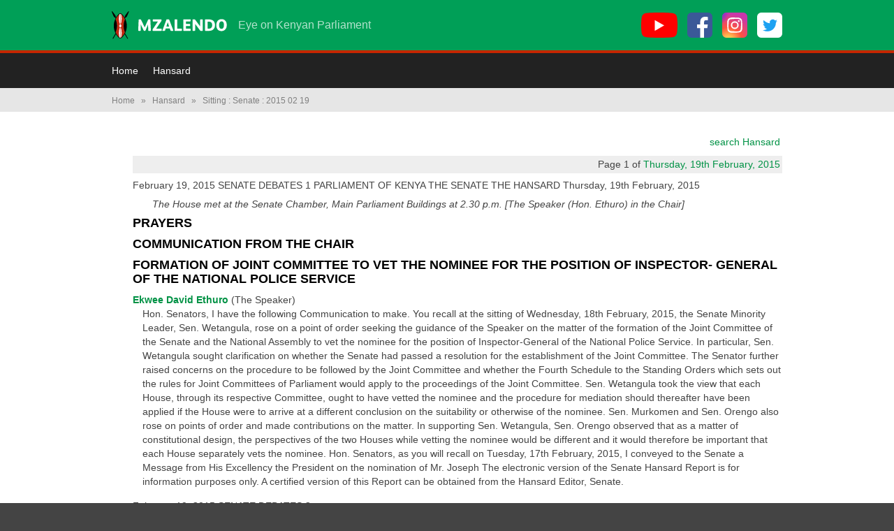

--- FILE ---
content_type: text/html; charset=utf-8
request_url: https://info.mzalendo.com/hansard/sitting/senate/2015-02-19
body_size: 60128
content:
<!DOCTYPE html>
<html lang="en" class="no-js">
    <head>



        <meta charset="utf-8">
        <title>
            
    Senate 2015-02-19

             :: Mzalendo
        </title>

        <meta http-equiv="Content-Type" content="text/html; charset=UTF-8">
        <meta name="viewport" content="initial-scale=1">
        <meta http-equiv="cleartype" content="on">
        <meta http-equiv="X-UA-Compatible" content="IE=edge,chrome=1">

        
        

        

        
        <meta name="google-site-verification" content="Rd-0GlHaAhGMpLtcQB8PqvHLDyA4_WOTtx5J5EAqscM" />
        

        

        
        <meta property="og:title" content="Mzalendo" />
        <meta property="og:type" content="website" />
        <meta property="og:url" content="https://info.mzalendo.com/hansard/sitting/senate/2015-02-19" />
        

        
    <link href="/static/css/kenya.f2c829c087d0.css" rel="stylesheet" type="text/css" />


        
        <script type="text/javascript" charset="utf-8">

            window.pombola_settings = {
                google_analytics_account : 'UA-161015246-1',
                static_url:                '/static/',
                map_bounds: {
                  north: 5.06,
                  east:  41.91,
                  south: -4.73,
                  west:  33.83
                },
                crosshairs_image: '/static/images/crosshairs.9809ff8a2f7f.png'
            };

            (function(i,s,o,g,r,a,m){i['GoogleAnalyticsObject']=r;i[r]=i[r]||function(){
            (i[r].q=i[r].q||[]).push(arguments)},i[r].l=1*new Date();a=s.createElement(o),
            m=s.getElementsByTagName(o)[0];a.async=1;a.src=g;m.parentNode.insertBefore(a,m)
            })(window,document,'script','//www.google-analytics.com/analytics.js','ga');

            ga('create', pombola_settings.google_analytics_account);
            ga('send', 'pageview');

        </script>

        

        <script type="text/javascript" src="/static/js/modernizr.bef66a867f61.js" charset="utf-8"></script>

        <!--[if (lt IE 9) & (!IEMobile)]>
            <script type="text/javascript" src="/static/js/respond.c03b5dcc8955.js" charset="utf-8"></script>
        <![endif]-->

        <link rel="icon" type="image/png" href="/static/images/favicon.b2fd842d2a1e.png">

        

    </head>
    <body >

        
          





<header class="site-header">
    <div class="wrapper">

        <a href="/" class="site-header__logo-svg" aria-label="Mzalendo home"><svg width="165" height="40" viewBox="0 0 165 40" xmlns="http://www.w3.org/2000/svg"><title>Mzalendo</title><g fill="none" fill-rule="evenodd"><path d="M17.958 9.784c.187.34.37.69.543 1.046.162.328.314.656.454.977-1.26 2.994-1.9 6.082-1.9 9.182 0 3.098.64 6.187 1.9 9.18-.135.31-.28.623-.442.954-.173.355-.356.707-.542 1.046-1.694 3.087-4.62 6.206-5.726 6.206-1.108 0-4.033-3.12-5.727-6.206-.187-.34-.37-.69-.542-1.046-.16-.33-.307-.645-.442-.955 1.26-2.993 1.9-6.082 1.9-9.18 0-3.1-.64-6.19-1.9-9.183.14-.32.292-.65.453-.977.174-.355.356-.707.543-1.046 1.734-3.153 4.652-6.197 5.714-6.197 1.06 0 3.98 3.044 5.714 6.197" fill="#C32810"/><path d="M10.308 10.907c0-3.128.46-5.805 1.142-7.038.175-.12.344-.214.486-.272v14.957c-.926-.646-1.628-3.824-1.628-7.648M14.18 10.907c0-3.128-.462-5.805-1.143-7.038-.175-.12-.343-.214-.486-.272v14.957c.927-.646 1.63-3.824 1.63-7.648M14.18 31.055c0 3.128-.462 5.805-1.143 7.038-.175.118-.343.213-.486.27V23.407c.927.646 1.63 3.823 1.63 7.648M10.308 31.055c0 3.128.46 5.805 1.142 7.038.175.118.344.213.486.27V23.407c-.926.646-1.628 3.823-1.628 7.648M13.75 20.98c0-1.226-.675-2.22-1.506-2.22-.832 0-1.506.994-1.506 2.22 0 1.228.674 2.223 1.506 2.223.83 0 1.505-.995 1.505-2.222" fill="#FFF"/><path d="M17.958 9.775c.187.34.37.69.543 1.046.162.33.314.657.454.978-1.26 2.994-1.9 6.082-1.9 9.182 0 3.1.64 6.188 1.9 9.18-.135.31-.28.624-.442.955-.173.356-.356.707-.542 1.046-1.694 3.088-4.62 6.216-5.726 6.216-1.108 0-4.033-3.128-5.727-6.215-.187-.338-.37-.69-.542-1.045-.16-.33-.307-.645-.442-.955 1.26-2.992 1.9-6.08 1.9-9.18 0-3.1-.64-6.188-1.9-9.182.14-.32.292-.65.453-.977.174-.354.356-.706.543-1.045 1.734-3.153 4.652-6.188 5.714-6.188 1.06 0 3.98 3.035 5.714 6.188zm-5.715 29.34c1.3 0 4.035-2.432 6.25-6.37l3.957 6.844.873-.505-4.274-7.392c.042-.086.087-.167.13-.252.19-.393.36-.763.52-1.132l.062-.146-.044-.1c1.238-2.964 1.87-6.017 1.87-9.082 0-3.066-.632-6.12-1.87-9.082l.044-.102-.063-.146c-.164-.378-.342-.767-.532-1.155-.036-.073-.075-.14-.11-.214l.682-1.183c.61-.024 1.307-.5 1.6-1.01.383-.663 3.723-7.688 3.06-8.07-.663-.383-5.077 6.022-5.46 6.685-.293.508-.357 1.352-.073 1.89l-.366.636c-2.216-3.947-4.956-6.384-6.257-6.384-1.3 0-4.04 2.437-6.256 6.384l-.367-.636c.284-.538.22-1.382-.074-1.89C5.164 6.04.75-.366.086.016c-.662.383 2.678 7.408 3.06 8.07.294.51.992.987 1.6 1.01l.684 1.185c-.036.074-.075.142-.11.215-.19.388-.37.777-.532 1.155l-.063.146.044.102C3.53 14.86 2.9 17.914 2.9 20.98c0 3.065.63 6.118 1.87 9.08l-.045.102.063.146c.158.37.328.74.52 1.133.04.086.088.167.13.253l-4.273 7.392.872.504 3.957-6.846c2.216 3.94 4.95 6.37 6.25 6.37z" fill="#000"/><path d="M55.404 28.18h-2.37c-.618 0-.76-.31-.783-.973l-.26-8.132h-.047l-3.58 8.582c-.19.474-.5.522-.807.522h-.877c-.453 0-.713-.072-.95-.546l-4.102-8.56h-.047l-.142 8.37c0 .664-.308.735-.805.735h-1.945c-.545 0-.806-.19-.806-.69v-.07l.64-14.937c.025-.57.284-.76.735-.76h1.708c.545 0 .758.19.97.64l5.24 10.718h.048l4.743-10.716c.19-.403.45-.64.972-.64h1.66c.474 0 .64.166.664.593l.782 15.127v.072c0 .45-.213.663-.64.663M71.008 28.18H58.964c-.356 0-.546-.285-.546-.617v-.902c0-.33.047-.568.26-.875l7.4-10.98-.026-.023h-6.59c-.427 0-.688-.188-.688-.687v-1.802c0-.355.213-.57.57-.57h11.19c.498 0 .665.286.665.64v.713c0 .426-.05.83-.333 1.233l-7.304 10.787.024.024h7.398c.402 0 .64.214.64.688v1.683c0 .405-.213.69-.617.69M80.614 17.248c-.167-.52-.31-.97-.428-1.374h-.047c-.12.426-.263.9-.428 1.4l-1.494 4.646h3.89l-1.494-4.672zm7.042 10.93H85c-.57 0-.783-.26-.925-.662l-.95-2.75H77.27l-.948 2.844c-.096.31-.285.57-.712.57h-2.703c-.26 0-.38-.167-.38-.38 0-.096 0-.19.048-.284l5.643-15.198c.142-.357.356-.594.807-.594h2.44c.476 0 .737.214.855.522l5.762 15.104c.047.142.07.26.07.354 0 .285-.164.475-.496.475zM99.726 28.18h-9.01c-.498 0-.76-.12-.76-.76V12.386c0-.426.215-.663.664-.663h2.396c.522 0 .71.166.71.71v12.568h6.048c.45 0 .664.26.664.687v1.8c0 .523-.31.69-.712.69M112.365 28.18h-9.2c-.545 0-.782-.143-.782-.736V12.387c0-.402.213-.663.616-.663h9.436c.38 0 .594.19.594.426v.12l-.215 1.92c-.047.498-.355.592-.924.592h-5.737v3.533h5.382c.522 0 .712.262.712.64v1.732c0 .474-.237.687-.688.687h-5.407v3.747h6.19c.425 0 .687.19.687.64v1.756c0 .45-.215.663-.665.663M129.557 28.18h-2.016c-.425 0-.78-.167-1.042-.523l-7.066-9.412h-.047v9.223c0 .52-.237.71-.71.71h-2.207c-.545 0-.782-.117-.782-.687V12.46c0-.617.284-.736.782-.736h1.992c.474 0 .71.142.972.498l7.066 9.484h.048v-9.294c0-.522.26-.688.734-.688h2.3c.618 0 .664.332.664.735v14.984c0 .617-.26.735-.687.735M138.664 14.972h-1.327v10.006h1.683c2.37 0 4.742-1.02 4.742-5.003 0-3.532-1.755-5.003-5.098-5.003m.498 13.207h-4.837c-.474 0-.758-.12-.758-.736v-14.96c0-.523.14-.76.782-.76h3.745c5.88 0 9.697 1.968 9.697 8.276 0 5.69-3.816 8.18-8.63 8.18M157.136 14.57c-2.062 0-3.46 1.826-3.46 5.334 0 3.747 1.28 5.382 3.532 5.382 2.086 0 3.437-1.683 3.437-5.358 0-3.817-1.256-5.358-3.51-5.358m-.045 13.917c-4.767 0-7.445-3.39-7.445-8.487 0-5.075 2.868-8.63 7.587-8.63 4.955 0 7.444 3.674 7.444 8.487 0 5.335-3.13 8.63-7.586 8.63" fill="#FFF"/></g></svg>
</a>
<a href="/" class="site-header__no-svg-fallback-logo" aria-label="Mzalendo home">Mzalendo</a>


        <span class="site-header__tagline">Eye on Kenyan Parliament</span>

        <ul class="site-header__social">
            <li><a href="https://youtube.com/user/MzalendoKenya" aria-label="YouTube">
                <svg width="52" height="36" viewbox="0 0 52 36" xmlns="http://www.w3.org/2000/svg"><g fill-rule="nonzero" fill="none"><path d="M51 5.6c-.7-2.2-2.4-4-4.7-4.5C42.3 0 26 0 26 0S9.7 0 5.7 1c-2.2.7-4 2.4-4.6 4.6C0 9.6 0 18 0 18s0 8.4 1 12.4c.7 2.2 2.4 4 4.7 4.5C9.7 36 26 36 26 36s16.3 0 20.3-1c2.3-.7 4-2.4 4.6-4.6C52 26.4 52 18 52 18s0-8.3-1-12.4z" fill="red"/><path fill="#FFF" d="M33 18.4l-13.6-7.7v15.5z"/></g></svg>

            </a></li>
            <li><a href="https://facebook.com/MzalendoWatch" aria-label="Facebook">
                <svg width="36" height="36" viewbox="0 0 36 36" xmlns="http://www.w3.org/2000/svg"><g fill-rule="nonzero" fill="none"><rect fill="#3B5998" width="36" height="36" rx="6"/><path d="M24.1 36h-5.5V22.3H14V17h4.6v-4c0-4.5 2.8-7 6.9-7l4 .2V11h-2.7c-2.3 0-2.7 1-2.7 2.6V17h5.3l-.7 5.3h-4.6V36z" fill="#FFF"/></g></svg>

            </a></li>
            <li><a href="https://instagram.com/mzalendowatch" aria-label="Instagram">
                <svg width="36" height="36" viewbox="0 0 36 36" xmlns="http://www.w3.org/2000/svg" xmlns:xlink="http://www.w3.org/1999/xlink"><defs><rect id="a" width="36" height="36" rx="6"/><radialGradient cx="26.6%" cy="107.7%" fx="26.6%" fy="107.7%" r="99.1%" id="b"><stop stop-color="#FD5" offset="0%"/><stop stop-color="#FD5" offset="10%"/><stop stop-color="#FF543E" offset="50%"/><stop stop-color="#C837AB" offset="100%"/></radialGradient><radialGradient cx="-16.8%" cy="7.2%" fx="-16.8%" fy="7.2%" r="44.3%" id="d"><stop stop-color="#3771C8" offset="0%"/><stop stop-color="#3771C8" offset="12.8%"/><stop stop-color="#60F" stop-opacity="0" offset="100%"/></radialGradient></defs><g fill="none" fill-rule="evenodd"><mask id="c" fill="#fff"><use xlink:href="#a"/></mask><use fill="#3B5998" fill-rule="nonzero" xlink:href="#a"/><path d="M18-2H6.7a10 10 0 0 0-3.9 1 8.6 8.6 0 0 0-4.6 6.5c-.2 1-.2 1.2-.2 6v17.8A10 10 0 0 0-1 33c1 2.2 3 3.9 5.5 4.5l2.9.4a896 896 0 0 0 21.1 0c1.4 0 2.2-.2 3-.4A8.4 8.4 0 0 0 37 33c.6-1.1.8-2.2 1-3.8a849 849 0 0 0 0-22.6 9.8 9.8 0 0 0-1-3.9 8.6 8.6 0 0 0-6.6-4.7L24.5-2H18z" fill="url(#b)" fill-rule="nonzero" mask="url(#c)"/><path d="M18-2H6.7a10 10 0 0 0-3.9 1 8.6 8.6 0 0 0-4.6 6.5c-.2 1-.2 1.2-.2 6v17.8A10 10 0 0 0-1 33c1 2.2 3 3.9 5.5 4.5l2.9.4a896 896 0 0 0 21.1 0c1.4 0 2.2-.2 3-.4A8.4 8.4 0 0 0 37 33c.6-1.1.8-2.2 1-3.8a849 849 0 0 0 0-22.6 9.8 9.8 0 0 0-1-3.9 8.6 8.6 0 0 0-6.6-4.7L24.5-2H18z" fill="url(#d)" fill-rule="nonzero" mask="url(#c)"/><path d="M18 7.1h-4.5a8 8 0 0 0-2.6.6c-.7.3-1.4.6-2 1.2-.6.6-1 1.3-1.2 2a8 8 0 0 0-.5 2.6 78.3 78.3 0 0 0 .5 11.6c.3.7.6 1.4 1.2 2 .6.6 1.2 1 2 1.2a8 8 0 0 0 2.6.5 77.2 77.2 0 0 0 11.6-.5c.7-.3 1.3-.6 2-1.2.6-.6 1-1.3 1.2-2a8 8 0 0 0 .5-2.6 78 78 0 0 0-.5-11.6c-.3-.7-.6-1.4-1.2-2-.7-.6-1.3-1-2-1.2a8 8 0 0 0-2.6-.5H18zm-1 2h5.4c1 0 1.6.3 2 .4a3.4 3.4 0 0 1 2 2c.2.5.4 1 .5 2.1a75.7 75.7 0 0 1-.4 10.8l-.8 1.3c-.4.4-.8.6-1.3.8a6 6 0 0 1-2 .4 75.7 75.7 0 0 1-10.8-.4 3.4 3.4 0 0 1-2-2 6 6 0 0 1-.5-2.1 76.1 76.1 0 0 1 .4-10.8 3.4 3.4 0 0 1 2-2 60.4 60.4 0 0 1 5.4-.4l.1-.1zm6.8 1.8a1.3 1.3 0 1 0 0 2.6 1.3 1.3 0 0 0 0-2.6zM18 12.4a5.6 5.6 0 1 0 0 11.2 5.6 5.6 0 0 0 0-11.2zm0 2a3.6 3.6 0 1 1 0 7.2 3.6 3.6 0 0 1 0-7.2z" fill="#FFF" fill-rule="nonzero" mask="url(#c)"/></g></svg>

            </a></li>
            <li><a href="https://twitter.com/MzalendoWatch" aria-label="Twitter">
                <svg width="36" height="36" viewbox="0 0 36 36" xmlns="http://www.w3.org/2000/svg"><g fill-rule="nonzero" fill="none"><rect fill="#FFF" width="36" height="36" rx="6"/><path d="M29 12c-.8.4-1.6.6-2.5.7 1-.5 1.6-1.4 2-2.4-1 .5-1.8.9-2.8 1a4.3 4.3 0 0 0-7.4 4c-3.5-.2-6.7-2-8.8-4.5-.4.6-.6 1.4-.6 2.1 0 1.5.7 2.8 1.9 3.6-.7 0-1.4-.2-2-.5 0 2.1 1.5 3.8 3.5 4.2a4.4 4.4 0 0 1-2 .1c.6 1.7 2.2 3 4 3A8.7 8.7 0 0 1 8 25c2 1.2 4.2 1.9 6.6 1.9 8 0 12.3-6.5 12.3-12.2v-.6c.8-.6 1.5-1.3 2.1-2.2z" fill="#1DA1F2"/></g></svg>

            </a></li>
        </ul>

    </div>
</header>


<nav class="site-menu">
    <div class="wrapper">

        <a class="site-menu__mobile-toggle js-expanded-toggle" href="#menu">
            <svg width="12" height="10" viewbox="0 0 12 10" xmlns="http://www.w3.org/2000/svg"><path d="M0 4h12v2H0V4zm0 4h12v2H0V8zm0-8h12v2H0V0z" fill="#FFF" fill-rule="nonzero"/></svg>
            Menu
        </a>

        <ul id="menu" class="site-menu__links">
          
            
<li>
    <a href="https://mzalendo.com/">Home</a>
</li>
<li>
    <a href="/hansard/">Hansard</a>
</li>       


          
        </ul>

    </div>
</nav>


        

        

        
        
        <div id="breadcrumb">
            <nav class="wrapper">
                <ul>
                    <li><a href="/" title="Breadcrumb link to the homepage.">Home</a>  <span class="sep">&raquo;</span> </li><li><a href="/hansard/" title="Breadcrumb link to Hansard">Hansard</a>  <span class="sep">&raquo;</span> </li><li>Sitting : Senate : 2015 02 19</li>
                </ul>
            </nav>
        </div>
        

        
        <div id="page">
            <div class="page-wrapper wrapper">
                

    
    

    <ul class="hansard_entries">

      <li class="search_hansard"><a href="/search/hansard/">search Hansard</a></li>

    

        
            <li class="page_number">Page 1 of <a href="http://www.parliament.go.ke/the-senate/house-business/hansard/item/download/689_43ad9d884179dbb44fd03bd7aef02005">Thursday, 19th February, 2015</a></li>
        

        <li class="other" id="entry-522819">
            
                    February 19, 2015 SENATE DEBATES 1 PARLIAMENT OF KENYA THE SENATE THE HANSARD Thursday, 19th February, 2015
            
        </li>
    

        

        <li class="scene" id="entry-522820">
            
                    <em>The House met at the Senate Chamber, Main Parliament Buildings at 2.30 p.m. [The Speaker (Hon. Ethuro) in the Chair]</em>
                
        </li>
    

        

        <li class="heading" id="entry-522821">
            
                    <h2>PRAYERS</h2>
                
        </li>
    

        

        <li class="heading" id="entry-522822">
            
                    <h2>COMMUNICATION FROM THE CHAIR</h2>
                
        </li>
    

        

        <li class="heading" id="entry-522823">
            
                    <h2>FORMATION OF JOINT COMMITTEE TO VET THE NOMINEE FOR THE POSITION OF INSPECTOR- GENERAL OF THE NATIONAL POLICE SERVICE</h2>
                
        </li>
    

        

        <li class="speech" id="entry-522824">
            

                    
                        <strong><a href="/person/ekwee-ethuro/">Ekwee David Ethuro</a></strong>
                        
                    

                    (The Speaker)
                    <br>

                    <p> Hon. Senators, I have the following Communication to make. You recall at the sitting of Wednesday, 18th February, 2015, the Senate Minority Leader, Sen. Wetangula, rose on a point of order seeking the guidance of the Speaker on the matter of the formation of the Joint Committee of the Senate and the National Assembly to vet the nominee for the position of Inspector-General of the National Police Service. In particular, Sen. Wetangula sought clarification on whether the Senate had passed a resolution for the establishment of the Joint Committee. The Senator further raised concerns on the procedure to be followed by the Joint Committee and whether the Fourth Schedule to the Standing Orders which sets out the rules for Joint Committees of Parliament would apply to the proceedings of the Joint Committee. Sen. Wetangula took the view that each House, through its respective Committee, ought to have vetted the nominee and the procedure for mediation should thereafter have been applied if the House were to arrive at a different conclusion on the suitability or otherwise of the nominee. Sen. Murkomen and Sen. Orengo also rose on points of order and made contributions on the matter. In supporting Sen. Wetangula, Sen. Orengo observed that as a matter of constitutional design, the perspectives of the two Houses while vetting the nominee would be different and it would therefore be important that each House separately vets the nominee. Hon. Senators, as you will recall on Tuesday, 17th February, 2015, I conveyed to the Senate a Message from His Excellency the President on the nomination of Mr. Joseph The electronic version of the Senate Hansard Report is for information purposes only. A certified version of this Report can be obtained from the Hansard Editor, Senate.</p>

                
        </li>
    

        

        <li class="other" id="entry-522825">
            
                    February 19, 2015 SENATE DEBATES 2
            
        </li>
    

        

        <li class="other" id="entry-522826">
            
                    Kipchichir Boinet for appointment to the position of Inspector–General of the National Police Service. While conveying the Message, I indicated that having consulted with my brother, the Hon. Speaker of the National Assembly, and taking into account the strict 14 day timeline stipulated in the Public Appointments (Parliamentary Approval Act), No. 33 of 2011 and also the prolonged vacancy in the office of the Inspector-General, an important constitutional office holder and a host of activities that required to be undertaken within that short period of time, we agreed that the vetting of the nominee be jointly conducted by the Senate Standing Committee on National Security and Foreign Relations and the National Assembly Departmental Committee on Administration and National Security. In arriving at this decision, it was observed that Section 9 of the Public Appointments (Parliamentary Approval Act) states that if after the expiry of the 14 day period for consideration of the nomination, Parliament has neither approved nor rejected the nomination of the candidate, the candidate would be deemed to have been approved for appointment. However, In light of these timelines and the requirement for approval of the nomination by both Houses of Parliament, Parliament runs the real risk of failing to meet the stipulated timelines thereby abdicating its important constitutional function of vetting the Inspector–General of the National Police Service. This would be a great disservice to the people of Kenya who are anxiously waiting the vetting of the nominee and the eventual appointment of a new Inspector-General. I must, however, hasten to add that, the establishment of a Joint Committee of the two Houses for vetting of a nominee for appointment should not be an exceptional measure to be taken out of necessity such as the case in this situation. This should not and was not intended to be the general rule or the precedent to be applied for the future processes. As such, it is of utmost importance that the timelines in the Public Appointment (Parliamentary Approval Act) which are replicated in Section 12 of the National Police Service Act, No.11A of 2011, be scrutinized with a view to ensuring the practicality of the timelines in the context of a bicameral Parliament. It is evident that the timelines set out in these provisions of the law did not take into account the dual vetting processes to be undertaken by the approval of both Houses of Parliament is required. In this regard, I hereby direct the Standing Committee on Legal Affairs and Human Rights to interrogate this matter further and to Table its Report within 21 days of this Communication. I thank you.
            
        </li>
    

        

        <li class="speech" id="entry-522827">
            

                    
                        <strong><a href="/person/bonny-khalwale/">Bonny Khalwale</a></strong>
                        
                    

                    
                    <br>

                    <p>On a point of order, Mr. Speaker, Sir. I am sorry that we were listening to you at the Bar. I remember yesterday Sen. Wetangula raised the important issue of the need for there to be a resolution of this House to support your decision that there be a joint committee. You have not talked about it and I think it would be nice and procedural if such a resolution, indeed, were to support the decision that the two Speakers have made. The electronic version of the Senate Hansard Report is for information purposes only. A certified version of this Report can be obtained from the Hansard Editor, Senate.</p>

                
        </li>
    

        

        <li class="other" id="entry-522828">
            
                    February 19, 2015 SENATE DEBATES 3
            
        </li>
    

        

        <li class="other" id="entry-522829">
            
                    The last thing that I would like you to clarify is: You have given the Wako Committee 21 days and the law speaks to 14 days. If you can clarify to me, I will be happy.
            
        </li>
    

        

        <li class="speech" id="entry-522830">
            

                    
                        <strong><a href="/person/beatrice-elachi/">Beatrice Elachi</a></strong>
                        
                    

                    
                    <br>

                    <p>Mr. Speaker, Sir, I support that Communication. When we look at our Constitution, indeed, the word “Parliament” appears 358 times. Therefore, we need to fast-track some of these processes. It would benefit this House if we could continue having joint meetings. That is how we can harmonize this Parliament. I support you.</p>

                
        </li>
    

        

        <li class="speech" id="entry-522831">
            

                    
                        <strong><a href="/person/ekwee-ethuro/">Ekwee David Ethuro</a></strong>
                        
                    

                    (The Speaker)
                    <br>

                    <p> Sen. Elachi, a Communication from the Chair does not require support or opposition.</p>

                
        </li>
    

        

        <li class="scene" id="entry-522832">
            
                    <em>(Laughter)</em>
                
        </li>
    

        

        <li class="speech" id="entry-522833">
            

                    
                        <strong><a href="/person/ekwee-ethuro/">Ekwee David Ethuro</a></strong>
                        
                    

                    (The Speaker)
                    <br>

                    <p>Let me respond to Sen. (Dr.) Khalwale. First, on the issue of a joint resolution, as I said, this matter is about 14 days. It is a matter where Parliament – both Houses – need to be involved. I have given the urgency in terms of the limited 14 days period so that our Committee which was responsible and the Committee of the National Assembly, which was responsible, could actually meet. I felt that it did not require a resolution, because it was already going to the respective Committees of the Houses. We are not constituting new Committees. Secondly, on the 21 days, that is the period that I am giving the Committee in terms of taking the matter forward for further interrogation. It is not affecting the 14 days period of vetting the existing nominee. It is an admission that given the need for Parliament to work within 14 days in the bicameral system, this was a one-off thing given the circumstances. I have stated that it is not a precedent. We could have gone even the other way, if we had the time.</p>

                
        </li>
    

        

        <li class="scene" id="entry-522834">
            
                    <em>(Sen. Khaniri consulted loudly)</em>
                
        </li>
    

        

        <li class="speech" id="entry-522835">
            

                    
                        <strong><a href="/person/ekwee-ethuro/">Ekwee David Ethuro</a></strong>
                        
                    

                    (The Speaker)
                    <br>

                    <p>Sen. Khaniri, why are you protesting when I have not rejected your point of order?</p>

                
        </li>
    

        

        <li class="speech" id="entry-522836">
            

                    
                        <strong><a href="/person/george-khaniri/">George Khaniri</a></strong>
                        
                    

                    
                    <br>

                    <p>I am not protesting, Mr. Speaker, Sir. I am just getting worried because we do not want this House or the House of Parliament to act in futility. In this era where Kenyans are very enlightened, we risk that a Kenyan somewhere will rush to court; that we have acted against our own Standing Orders and the Constitution. In my opinion, this House coming up with a resolution to form a Joint Committee is a matter of one day. We can do this one afternoon and resolve to have a Joint Committee. This is because the two Committees on security from the two Houses, sitting together, constitute what we call a Joint Committee. We do not want to act in futility. What will be wrong if we took one afternoon – even today or tomorrow morning – and come up with a resolution? Thank you.</p>

                
        </li>
    

        

        <li class="speech" id="entry-522837">
            

                    
                        <strong><a href="/person/ekwee-ethuro/">Ekwee David Ethuro</a></strong>
                        
                    

                    (The Speaker)
                    <br>

                    <p> The last one, Sen. Wetangula. The electronic version of the Senate Hansard Report is for information purposes only. A certified version of this Report can be obtained from the Hansard Editor, Senate.</p>

                
        </li>
    

        

        <li class="speech" id="entry-522838">
            

                    
                        <strong><a href="/person/moses-wetangula/">Moses Masika Wetangula</a></strong>
                        
                    

                    (February 19, 2015 SENATE DEBATES 4 The Senate Minority Leader)
                    <br>

                    <p> Mr. Speaker, Sir, I neither stand to challenge your ruling, which I did not hear in full, nor to support it. But I want to point out, first by joining my distinguished kid brother, Sen. Khaniri, in what he has said. Under our Standing Orders there are only two Joint Committees. Any other Joint Committees can only be established by a resolution of the House.</p>

                
        </li>
    

        

        <li class="speech" id="entry-522839">
            

                    
                        <strong><a href="/person/kembi-gitura/">James Kembi Gitura</a></strong>
                        
                    

                    
                    <br>

                    <p>On a point of order, Mr. Speaker, Sir.</p>

                
        </li>
    

        

        <li class="speech" id="entry-522840">
            

                    
                        <strong><a href="/person/moses-wetangula/">Moses Masika Wetangula</a></strong>
                        
                    

                    (The Senate Minority Leader)
                    <br>

                    <p> I am on a point of order.</p>

                
        </li>
    

        

        <li class="speech" id="entry-522841">
            

                    
                        <strong><a href="/person/kembi-gitura/">James Kembi Gitura</a></strong>
                        
                    

                    
                    <br>

                    <p>Mr. Speaker, Sir, with a lot of respect to my learned colleague and friend, Sen. Wetangula, my view – I said this having given it due consideration – is that you are now functus officio in this matter. You have made a final ruling and said what you have to say about this matter. I think reopening it is just going to prolong this issue unnecessarily. This is because the points of order being raised now can only be with a view to making you rescind or change your decision. You have made a decision and even if we continue here until 4.00 p.m., I take the view that you, being</p>

                
        </li>
    

        

        <li class="scene" id="entry-522842">
            
                    <em>functus officio</em>
                
        </li>
    

        

        <li class="speech" id="entry-522843">
            

                    
                        <strong><a href="/person/kembi-gitura/">James Kembi Gitura</a></strong>
                        
                    

                    
                    <br>

                    <p>, it does not help us. I do not believe that you are going to rescind your decision.</p>

                
        </li>
    

        

        <li class="speech" id="entry-522844">
            

                    
                        <strong><a href="/person/moses-wetangula/">Moses Masika Wetangula</a></strong>
                        
                    

                    (The Senate Minority Leader)
                    <br>

                    <p> Mr. Speaker, Sir, first of all, you are not functus officio on this matter. You never at any one time said that you were making a ruling with finality. We know you as a Speaker with a clear but flexible mind. You are capable of giving way to new issues as they arise. Mr. Speaker, Sir, it is steps and processes like this that killed the first Senate in this country; by slowly but surely making it look like a second Chamber. It became irrelevant until it was done away with. It is the small bits and pieces that nibble away the stone. I want to encourage you to be a precedent making Speaker; that even after we have all gone, either by old age, attrition or wananchi telling us to go out of this Chamber, you will be remembered as a precedent setting Speaker. That the Inspector-General (IG) must be vetted within 14 days is neither here nor there. In fact, the gentleman was nominated about two months ago. If the two Speakers desired to have resolutions to have a Joint Committee, we would have done so. We can be recalled. We were recalled when we were on recess. We are just demonstrating our fidelity to our Standing Orders, law and Constitution. Mr. Speaker, Sir, listening to some of the divergent opinions which my colleagues are entitled to, you can see some feat of impatience and irritation; that we are wasting time or standing in the way of an appointment. Nobody here has any personal interest in the nominees to this position. If he is vetted and found fit to hold office, we will say that we have an IG who will serve the whole country. This country has serious challenges that need very careful steps in arriving at who is going to be our next IG. I would not want to encourage this House to start wishing away, even the little that the Constitution has given us, and subordinate ourselves to the National Assembly. It will not be right. Mr. Speaker, Sir, let me finish by pointing out that we as a House and the Committee chaired by the distinguished Senator for Garissa, who is now resting his eyes, reserve to observe the Constitution, law and Standing Orders and say: If it has been given to the National Assembly to vet, let them vet. Then, the challenges will follow in the The electronic version of the Senate Hansard Report is for information purposes only. A certified version of this Report can be obtained from the Hansard Editor, Senate.</p>

                
        </li>
    

        

        <li class="other" id="entry-522845">
            
                    February 19, 2015 SENATE DEBATES 5
            
        </li>
    

        

        <li class="other" id="entry-522846">
            
                    judicial process. It will embarrass the country, you as the Speaker, the Speaker of the National Assembly and everybody. This is avoidable.
            
        </li>
    

        

        <li class="speech" id="entry-522847">
            

                    
                        <strong><a href="/person/ekwee-ethuro/">Ekwee David Ethuro</a></strong>
                        
                    

                    (The Speaker)
                    <br>

                    <p> Sen. Wetangula, I made a Communication on Tuesday which was final. When you sought another Statement yesterday, I indulged you in appreciation of your minority leadership status. I listen and allow positions, but for you to come and tell me that the 14 days is neither here nor there, and you are still committed to the fidelity of the law, is a contradiction. Section 8(1) of the Public Appointments, Parliamentary Approval Act 2011, states:- “Unless otherwise provided in any law, a Committee shall consider a nomination and table its report in the relevant House for debate and decision within 14 days from the date on which the notification of nomination was given in accordance with Section 5” Our understanding of the notification is the day when we read the Message from the President to the House. That is when those days started rolling. Secondly, I do not think that we are subjecting ourselves to another House. The National Assembly could as well just feel the same way you are feeling. I do not see why all of a sudden you think that way. Since, we are in a joint session with them, just as we do in some joint</p>

                
        </li>
    

        

        <li class="scene" id="entry-522848">
            
                    <em>Kamukunjis</em>
                
        </li>
    

        

        <li class="speech" id="entry-522849">
            

                    
                        <strong><a href="/person/ekwee-ethuro/">Ekwee David Ethuro</a></strong>
                        
                    

                    (The Speaker)
                    <br>

                    <p>and Committees that are already established, one House is ceding to another House. I take the view that; one, these things were not provided for, we thought that this is the best way to do it and I have admitted that it can go either way. It is because of the circumstances which I have elaborated. Two, we have taken sufficient safeguards in terms of one House maybe lording over the other. So, we said that as contemplated under Rule 9(6) of the Joint Rules:- “Unless a decision is reached by consensus, any vote to be taken in the joint sitting of the Committee shall be by separate Houses” So, we have already ensured that each House can actually transact its own business. It just looks ridiculous that one nominee comes to this House’s Committee and then goes to the other one, and may be you ask same questions; given the time we are talking about. Finally, you will be pleased to know that your distinguished Chairman, the Senator for Garissa, who is not resting his eyes, has actually been accepted by the Joint Committee to be the substantive Chairperson. So, Our House is well covered. For avoidance of doubt in future, for any opportunities that we will create, I have now directed the Committee on Legal Affairs and Human Rights, chaired by the eminent, Sen. Wako, to see what you can do in terms of the future. I really seek your understanding. Next Order! The electronic version of the Senate Hansard Report is for information purposes only. A certified version of this Report can be obtained from the Hansard Editor, Senate.</p>

                
        </li>
    

        

        <li class="other" id="entry-522850">
            
                    February 19, 2015 SENATE DEBATES 6 STATEMENTS
            
        </li>
    

        

        <li class="heading" id="entry-522851">
            
                    <h2>CHOLERA OUTBREAK IN KENYA</h2>
                
        </li>
    

        

        <li class="speech" id="entry-522852">
            

                    
                        <strong><a href="/person/wilfred-machage/">Wilfred Machage</a></strong>
                        
                    

                    
                    <br>

                    <p>Mr. Speaker, Sir, I rise to seek a Statement under Standing Order No. 45 from the Chairperson of the Committee on Health about the current cholera outbreak in Kenya. In the Statement, I would like to know:- (1) Whether he is aware that Migori County has been hit by a cholera epidemic. (2) How many other counties, by name, have been hit by the same? (3) The number of patients that have been affected so far, hospitalized and from which areas. (4) Could he also tell us the number of fatalities of the scourge? (5) The level and magnitude of interventions taken so far by the National and county governments in terms of money and resources; and, (6) What measures the Government is taking to prevent the recurrence of the epidemic.</p>

                
        </li>
    

        

        <li class="speech" id="entry-522853">
            

                    
                        <strong><a href="/person/mohammed-kuti/">Mohammed Abdi Kuti</a></strong>
                        
                    

                    
                    <br>

                    <p>Thank you, Mr. Speaker, Sir. This is a very important question because the outbreak is ongoing and even in the daily newspapers we read that even yesterday, four people died. I would like to give this response on Tuesday afternoon if possible.</p>

                
        </li>
    

        

        <li class="speech" id="entry-522854">
            

                    
                        <strong><a href="/person/ekwee-ethuro/">Ekwee David Ethuro</a></strong>
                        
                    

                    (The Speaker)
                    <br>

                    <p> Is that Tuesday next week?</p>

                
        </li>
    

        

        <li class="speech" id="entry-522855">
            

                    
                        <strong><a href="/person/mohammed-kuti/">Mohammed Abdi Kuti</a></strong>
                        
                    

                    
                    <br>

                    <p>Yes, Tuesday next week.</p>

                
        </li>
    

        

        <li class="speech" id="entry-522856">
            

                    
                        <strong><a href="/person/ekwee-ethuro/">Ekwee David Ethuro</a></strong>
                        
                    

                    (The Speaker)
                    <br>

                    <p> Good. It is so ordered. PROPOSED ALLOCATION OF LAND AT KANYONYONI IN KITUI COUNTY TO THE NIS</p>

                
        </li>
    

        

        <li class="speech" id="entry-522857">
            

                    
                        <strong><a href="/person/david-musila/">David Musila</a></strong>
                        
                    

                    
                    <br>

                    <p>Mr. Speaker, Sir, I want to raise two issues; one is the same one I raised on Tuesday. Mr. Speaker promised to take action in relation to the land in Kanyonyoni in Kitui County, which as I said, was being taken by the Government, National Security Intelligence (NIS). You promised to take action to ensure that nothing happens, in view of the report that was produced by the Committee on Land and Natural Resources. So, I will be seeking your position on this matter and if you have any progress report to make to the House as promised. STATUS OF CASH TRANSFER PROGRAMME Secondly, I would like to request for a Statement from the Chairperson of the Standing Committee on Labour and Social Welfare. In this Statement, I would like to ask the Chairperson to give this House:- (1) The number of senior citizens who are receiving cash transfers in Kenya. (2) To give a breakdown of the number of recipients of the cash transfer for each county with the corresponding populations. The electronic version of the Senate Hansard Report is for information purposes only. A certified version of this Report can be obtained from the Hansard Editor, Senate.</p>

                
        </li>
    

        

        <li class="other" id="entry-522858">
            
                    February 19, 2015 SENATE DEBATES 7
            
        </li>
    

        

        <li class="other" id="entry-522859">
            
                    (3) Finally, the Statement should also give the names of the recipients of the cash transfers for each of the eight constituencies of Kitui County.
            
        </li>
    

        

        <li class="speech" id="entry-522860">
            

                    
                        <strong><a href="/person/ekwee-ethuro/">Ekwee David Ethuro</a></strong>
                        
                    

                    (The Speaker)
                    <br>

                    <p> On the first one, Sen. Musila, it is not the responsibility of the Chairperson to bring Statements. So, try to leave the Chairperson out of it. The Speaker was only willing to assist the Chairperson of the Committee in order to get a Statement that is acceptable to you. So, the first instance should be the Chairperson; when he fails or when he is unable, then you can come to me for assistance. I am yet to be approached. The second one, Chairperson!</p>

                
        </li>
    

        

        <li class="speech" id="entry-522861">
            

                    
                        <strong><a href="/person/martha-wangari/">Martha Wangari</a></strong>
                        
                    

                    
                    <br>

                    <p>Mr. Speaker, Sir, I want to commit on behalf of my Chairperson that we will give that information in two weeks time, if it is agreeable with the Senator.</p>

                
        </li>
    

        

        <li class="speech" id="entry-522862">
            

                    
                        <strong><a href="/person/ekwee-ethuro/">Ekwee David Ethuro</a></strong>
                        
                    

                    (The Speaker)
                    <br>

                    <p> Two weeks time is fairly the standard practice. Sen. Musila!</p>

                
        </li>
    

        

        <li class="speech" id="entry-522863">
            

                    
                        <strong><a href="/person/david-musila/">David Musila</a></strong>
                        
                    

                    
                    <br>

                    <p>Mr. Speaker, Sir, I appreciate that and I am willing to wait until then. But with your indulgence, I want to emphasize the importance of this Statement, not only to the County of Kitui, but to the Republic. Today, I have heard of demonstrations in Kericho on the same issue and, therefore, the Chairperson may wish to take this matter very seriously. On the other issue of the land, the HANSARD will bear me out that on the 3rd of December, 2014, when we gave you the gravity of the matter, you undertook to ensure that within that period of December until the time Parliament came back, no action was taken. I told you that I had information that the Ministry or the Commission on Lands was in the process of issuing a title. In which case, if that happened, then we will have no recourse. Then on Tuesday, I raised the same issue and I recollect you said that you will take action to prevent the Commission from taking action on the issue of the title as this House deliberates on this matter. This is a very grave matter, as I said earlier; we have ranchers on the ground and they are probably being evicted because the Government is grabbing the land.</p>

                
        </li>
    

        

        <li class="speech" id="entry-522864">
            

                    
                        <strong><a href="/person/ekwee-ethuro/">Ekwee David Ethuro</a></strong>
                        
                    

                    (The Speaker)
                    <br>

                    <p> Where is the Chairperson for the Committee on Land and Natural Resources?</p>

                
        </li>
    

        

        <li class="speech" id="entry-522865">
            

                    
                        <strong><a href="/person/george-khaniri/">George Khaniri</a></strong>
                        
                    

                    
                    <br>

                    <p>Mr. Speaker, Sir, maybe just to refresh your mind on this issue and give you the chronology of events, because I think as the Chairperson, we have disposed of this matter. We have done what was given to us to be done and we tabled a Report, which is now the property of the House. So, as the Chairperson, I do not think we have any other thing to do on this matter because we, first of all brought a Statement which the hon. Member said was unsatisfactory. You then ordered us to look deeper into the matter, which we did and, as I said on Tuesday, we invited all the stakeholders involved in this matter and, thereafter, we made a very comprehensive report, which we tabled here. So, now, the issue of the implementation of our report is beyond the mandate of my Committee. We have done our bit.</p>

                
        </li>
    

        

        <li class="speech" id="entry-522866">
            

                    
                        <strong><a href="/person/ekwee-ethuro/">Ekwee David Ethuro</a></strong>
                        
                    

                    (The Speaker)
                    <br>

                    <p> That is correct. Sen. ole Ndiema! . The electronic version of the Senate Hansard Report is for information purposes only. A certified version of this Report can be obtained from the Hansard Editor, Senate.</p>

                
        </li>
    

        

        <li class="other" id="entry-522867">
            
                    February 19, 2015 SENATE DEBATES 8
            
        </li>
    

        

        <li class="heading" id="entry-522868">
            
                    <h2>SUPPLY OF DI-AMMONIUM PHOSPHATE (DAP) FERTILIZER BY THE GOVERNMENT</h2>
                
        </li>
    

        

        <li class="speech" id="entry-522869">
            

                    
                        <strong><a href="/person/henry-tiole-ndiema/">Henry Tiole Ndiema</a></strong>
                        
                    

                    
                    <br>

                    <p>Thank you, Mr. Speaker, Sir. I rise to seek a Statement from the Chairperson of the Committee on Agriculture, Livestock and Fisheries regarding supply of Di-ammonium Phosphate (DAP) fertilizer by the Government. The Statement should:- (1) Specify how much DAP fertilizer the Government has supplied this year for sale to farmers at subsidized prices. (2) State the amount of fertilizer that has been allocated to each county and indicate how much has been supplied to each National Cereals and Produce Board (NCPB) depot. (3) State if the Ministry is aware that no DAP fertilizer has been supplied to the Kitale NCPB depot in Trans Nzoia County and that any further delay will adversely affect crop production since the planting season commences this month; and, (4) Explain what the Government is doing to address the situation and ensure that adequate DAP fertilizer is made available to farmers in Trans Nzoia.</p>

                
        </li>
    

        

        <li class="speech" id="entry-522870">
            

                    
                        <strong><a href="/person/moses-wetangula/">Moses Masika Wetangula</a></strong>
                        
                    

                    (The Senate Minority Leader)
                    <br>

                    <p> Thank you, Mr. Speaker, Sir. Allow me to ride on that important request for a Statement by the distinguished Senator for Trans Nzoia. In addition to the information sought, I want the Committee Chairperson to tell the House why the Ministry of Agriculture, Livestock and Fisheries always waits until the planting season is over before they avail the fertilizer to the farmers. Secondly, why does the same Ministry take that fertilizer to the NCPB and allow unscrupulous middlemen to go and buy the same fertilizer as if they are farmers, stock it and sell it to farmers at a price that the Government is trying to run away from? This has been done year after year. If we are really intending to help the farmers, the fertilizer must be made available to them a month before planting season.</p>

                
        </li>
    

        

        <li class="speech" id="entry-522871">
            

                    
                        <strong><a href="/person/daniel-karaba/">Daniel Dickson Karaba</a></strong>
                        
                    

                    
                    <br>

                    <p>Mr. Speaker, Sir, it is also important to note that Trans Nzoia is not the only leading maize growing county; we have quite a number of counties in Kenya which grow maize. We need to be told by the Chairperson whether fertilizer will be supplied on time to other counties. Similarly, we should be told about the quantity because the last time, we faced the issue of underweight bags.</p>

                
        </li>
    

        

        <li class="speech" id="entry-522872">
            

                    
                        <strong><a href="/person/ekwee-ethuro/">Ekwee David Ethuro</a></strong>
                        
                    

                    (The Speaker)
                    <br>

                    <p> Where is the Chairperson of the Committee on Agriculture, Livestock and Fisheries?</p>

                
        </li>
    

        

        <li class="other" id="entry-522873">
            
                    An hon. Senator:
            
        </li>
    

        

        <li class="scene" id="entry-522874">
            
                    <em>Ni yeye mwenyewe!</em>
                
        </li>
    

        

        <li class="other" id="entry-522875">
            
                    He is the one!
            
        </li>
    

        

        <li class="scene" id="entry-522876">
            
                    <em>(Laughter)</em>
                
        </li>
    

        

        <li class="speech" id="entry-522877">
            

                    
                        <strong><a href="/person/kipchumba-murkomen/">Kipchumba Murkomen</a></strong>
                        
                    

                    
                    <br>

                    <p>(Sen. (Prof.) Kindiki): Mr. Speaker, Sir, I am being told that, that Statement is being sought by the Vice-Chairperson, who is the Acting Chairperson in the absence of the Chairperson. But by default, I will request that given the nature and the urgency of that matter and the importance to the farmers of this country, including Trans Nzoia – I am sure also in other parts of this country – I want to undertake, on behalf of the Chairperson, that the Statement be answered within one week.</p>

                
        </li>
    

        

        <li class="speech" id="entry-522878">
            

                    
                        <strong><a href="/person/ekwee-ethuro/">Ekwee David Ethuro</a></strong>
                        
                    

                    (The Speaker)
                    <br>

                    <p> It is so ordered. The electronic version of the Senate Hansard Report is for information purposes only. A certified version of this Report can be obtained from the Hansard Editor, Senate.</p>

                
        </li>
    

        

        <li class="speech" id="entry-522879">
            

                    
                        <strong>February 19, 2015 SENATE DEBATES 9 Sen. Kisasa</strong>
                    

                    
                    <br>

                    <p>Thank you, Mr. Speaker, Sir. I rise to seek two Statements from two Chairpersons on issues relating to tourism in Kenya. DECLINING NUMBER OF TOURISTS IN KENYA The first Statement is to the Chairperson of the Standing Committee on Finance, Commerce and Budget on the declining tourism in Kenya. In the Statement, the Chairperson should:- (1) State the total approximate revenue that was lost in the year 2013 and 2014 due to decline in tourism. (2) Explain the interventions that the national Government has taken to mitigate unemployment challenges occasioned by the decline of tourism. (3) Explain the steps that the national Government has taken to restore tourism to where it was three years ago. EXPLOITATION OF YOUNG GIRLS BY FOREIGNERS The second Statement is to the Chairperson of the Standing Committee on Labour and Social Welfare on the exploitation of young girls by foreigners. In the Statement the Chairperson should:- (1) State whether the Government is aware that young girls, especially in the coastal region, are exploited by foreign sex predators, and; (2) Explain the measures that the Government is taking to protect the young girls from exploitation by the predators.</p>

                
        </li>
    

        

        <li class="speech" id="entry-522880">
            

                    
                        <strong><a href="/person/ekwee-ethuro/">Ekwee David Ethuro</a></strong>
                        
                    

                    (The Speaker)
                    <br>

                    <p> Where are the Chairpersons? Sen. Elachi.</p>

                
        </li>
    

        

        <li class="speech" id="entry-522881">
            

                    
                        <strong><a href="/person/beatrice-elachi/">Beatrice Elachi</a></strong>
                        
                    

                    
                    <br>

                    <p>Thank you, Mr. Speaker, Sir. On behalf of the Senate Majority Leader, I hereby give a Statement---</p>

                
        </li>
    

        

        <li class="scene" id="entry-522882">
            
                    <em>(Laughter)</em>
                
        </li>
    

        

        <li class="speech" id="entry-522883">
            

                    
                        <strong>Hon. Senators</strong>
                    

                    
                    <br>

                    <p>Respond!</p>

                
        </li>
    

        

        <li class="speech" id="entry-522884">
            

                    
                        <strong><a href="/person/ekwee-ethuro/">Ekwee David Ethuro</a></strong>
                        
                    

                    (The Speaker)
                    <br>

                    <p> Order!</p>

                
        </li>
    

        

        <li class="speech" id="entry-522885">
            

                    
                        <strong><a href="/person/beatrice-elachi/">Beatrice Elachi</a></strong>
                        
                    

                    
                    <br>

                    <p>Mr. Speaker, Sir, I undertake that on behalf of the Chairperson of the Committee on Finance, Commerce and Budget, we will ensure that we bring the Report in the next two weeks.</p>

                
        </li>
    

        

        <li class="speech" id="entry-522886">
            

                    
                        <strong><a href="/person/martha-wangari/">Martha Wangari</a></strong>
                        
                    

                    
                    <br>

                    <p>Mr. Speaker, Sir, I also undertake, on behalf of the Chairperson of the Committee on Labour and Social Welfare that in two weeks we shall respond to the second part of the Statement. The electronic version of the Senate Hansard Report is for information purposes only. A certified version of this Report can be obtained from the Hansard Editor, Senate.</p>

                
        </li>
    

        

        <li class="other" id="entry-522887">
            
                    February 19, 2015 SENATE DEBATES 10
            
        </li>
    

        

        <li class="heading" id="entry-522888">
            
                    <h2>DROP IN FUEL PUMP PRICES AND THE IMPACT ON THE MATATU INDUSTRY</h2>
                
        </li>
    

        

        <li class="speech" id="entry-522889">
            

                    
                        <strong><a href="/person/kennedy-mongare-okongo/">Kennedy Mong&#39;are Okong&#39;o</a></strong>
                        
                    

                    
                    <br>

                    <p>Mr. Speaker, Sir, I also rise to seek a Statement from the Chairperson of the Standing Committee on Energy on the drop in fuel prices and the significant fall in pump prices in the country and the impact on the matatu industry. In the Statement, I need an explanation on:- (1) The rationale used by the transport industry to set fare charges and how the Government regulates falls. (2) What fuel price drop in Kenya Shillings will be significant enough to guarantee a drop in the fare charges; and, (3) What the national Government is doing or is planning to do to regulate the transport industry so that Kenyans enjoy the benefits accrued from the drop in the fuel prices. Mr. Speaker, Sir, with your indulgence, may I give a brief sample survey on how the drop in fuel pump prices has, in fact, increased the fare prices especially in the Central Business District (CBD). From Ngong to Nairobi town, the previous price of diesel was Kshs109, now the fare has gone up to Kshs100 when the pump price is Kshs75; from Ongata Rongai, when the pump price was Kshs109, the fare was Kshs60, now it is Kshs75 the fare has gone up to Kshs100; when the pump price was Kshs109, the fare charge from Banana to Nairobi used to be Kshs80, now that the pump price is Kshs75 the fare has gone up to Kshs100. I need the Chairperson to explain what they are doing so that all Kenyans can benefit from the drop in global fuel prices.</p>

                
        </li>
    

        

        <li class="speech" id="entry-522890">
            

                    
                        <strong><a href="/person/christopher-obure/">Chris Obure</a></strong>
                        
                    

                    
                    <br>

                    <p>Mr. Speaker, Sir, in addition to the question raised by my colleague, if the Chairperson of the Committee on Energy will also explain how the reduction in fuel prices will impact on the cost of doing business generally and, in particular, on the cost of electricity.</p>

                
        </li>
    

        

        <li class="speech" id="entry-522891">
            

                    
                        <strong><a href="/person/danson-mwazo/">Danson Mwazo</a></strong>
                        
                    

                    
                    <br>

                    <p>Mr. Speaker, Sir, the first request is by the Senator for Nyamira who is asking us to regulate the transportation industry. However, my Committee is not in charge of regulating the transport industry; we are in charge of regulating electricity. Therefore, I undertake to answer Sen. Obure’s question in ten days’ time. But, maybe, for the transport industry, it should have been taken to the Committee on Roads and Transportation.</p>

                
        </li>
    

        

        <li class="speech" id="entry-522892">
            

                    
                        <strong><a href="/person/kennedy-mongare-okongo/">Kennedy Mong&#39;are Okong&#39;o</a></strong>
                        
                    

                    
                    <br>

                    <p>Mr. Speaker, Sir, there was oversight on my side. With your indulgence, you can redirect the question to the Chairperson of the Committee on Roads and Transportation. Mr. Speaker, Sir, I ----</p>

                
        </li>
    

        

        <li class="speech" id="entry-522893">
            

                    
                        <strong><a href="/person/ekwee-ethuro/">Ekwee David Ethuro</a></strong>
                        
                    

                    (The Speaker)
                    <br>

                    <p> That is not my business.</p>

                
        </li>
    

        

        <li class="scene" id="entry-522894">
            
                    <em>(Laughter)</em>
                
        </li>
    

        

        <li class="speech" id="entry-522895">
            

                    
                        <strong><a href="/person/kennedy-mongare-okongo/">Kennedy Mong&#39;are Okong&#39;o</a></strong>
                        
                    

                    
                    <br>

                    <p>Mr. Speaker, Sir I will redirect the Statement. I wanted your indulgence because this was approved by the able Secretariat which you Chair. But I am most obliged and will redirect my question another time. The electronic version of the Senate Hansard Report is for information purposes only. A certified version of this Report can be obtained from the Hansard Editor, Senate.</p>

                
        </li>
    

        

        <li class="other" id="entry-522896">
            
                    February 19, 2015 SENATE DEBATES 11
            
        </li>
    

        

        <li class="other" id="entry-522897">
            
                    Thank you. DISAPPEARANCE OF TWIN BABIES AT PUMWANI MATERNITY HOSPITAL
            
        </li>
    

        

        <li class="speech" id="entry-522898">
            

                    
                        <strong><a href="/person/beth-mugo/">Beth Mugo</a></strong>
                        
                    

                    
                    <br>

                    <p>Mr. Speaker, Sir, I rise to seek a Statement from the Chairperson of the Standing Committee on Health regarding the disappearance of twin babies, who were delivered by Ms. Jacinta Wanjiku at Pumwani Maternity Hospital on 6th January, 2015. Specifically the Statement should:- (1) Shed light on the circumstances surrounding the hospital’s allegation that the babies were still born upon delivery or the mother had a normal delivery and heard her children cry. (2) Explain why the hospital gave wrong information that the babies were born dead while the DNA results have since established that the alleged dead babies do not match with those of the parents; Mr. Dedan Kimathi and Mrs. JacintaWanjiku, and, neither do the two babies match; they are of different parents. (3) Confirm if this case is an isolated incident or whether such incidents are prevalent in Pumwani Hospital. Mr. Speaker, Sir, there have been a lot of claims elsewhere that babies do disappear at Pumwani Maternity Hospital and an allegation that there is a cartel that does away with the babies. It is a very serious matter. Thank you.</p>

                
        </li>
    

        

        <li class="speech" id="entry-522899">
            

                    
                        <strong><a href="/person/mohammed-kuti/">Mohammed Abdi Kuti</a></strong>
                        
                    

                    
                    <br>

                    <p>Thank you Mr. Speaker, Sir. This is a very serious matter which is also very technical. I would like to be given two weeks to interrogate and get an adequate response.</p>

                
        </li>
    

        

        <li class="speech" id="entry-522900">
            

                    
                        <strong><a href="/person/ekwee-ethuro/">Ekwee David Ethuro</a></strong>
                        
                    

                    (The Speaker)
                    <br>

                    <p> Did you say two weeks?</p>

                
        </li>
    

        

        <li class="speech" id="entry-522901">
            

                    
                        <strong><a href="/person/mohammed-kuti/">Mohammed Abdi Kuti</a></strong>
                        
                    

                    
                    <br>

                    <p>Yes, Mr. Speaker, Sir.</p>

                
        </li>
    

        

        <li class="speech" id="entry-522902">
            

                    
                        <strong><a href="/person/ekwee-ethuro/">Ekwee David Ethuro</a></strong>
                        
                    

                    (The Speaker)
                    <br>

                    <p> It is so ordered. Next Order! BUSINESS FOR THE WEEK COMMENCING TUESDAY, 24TH FEBRUARY, 2015</p>

                
        </li>
    

        

        <li class="speech" id="entry-522903">
            

                    
                        <strong><a href="/person/beatrice-elachi/">Beatrice Elachi</a></strong>
                        
                    

                    
                    <br>

                    <p>Mr. Speaker, Sir, on behalf of the Senate Majority Leader, I would like to present the business of the Senate for the coming week. Pursuant to the provisions of Standing Order No.45, hon. Senators, I would like to present the Senate business for the coming week, Tuesday, 24th February, 2015. The Rules and Business Committee will---</p>

                
        </li>
    

        

        <li class="speech" id="entry-522904">
            

                    
                        <strong><a href="/person/bonny-khalwale/">Bonny Khalwale</a></strong>
                        
                    

                    
                    <br>

                    <p>On a point of order, Mr. Speaker, Sir. Did you hear Sen. Beatrice Elachi say that she is rising under Standing Order No.45 to read to the House the business for the coming week? Is she in order to do so contrary to the provisions of Standing Order No.45 (2) (c) which says that such a Statement shall be made by the Leader of the Majority or in his absence— The electronic version of the Senate Hansard Report is for information purposes only. A certified version of this Report can be obtained from the Hansard Editor, Senate.</p>

                
        </li>
    

        

        <li class="other" id="entry-522905">
            
                    February 19, 2015 SENATE DEBATES 12
            
        </li>
    

        

        <li class="other" id="entry-522906">
            
                    If you look around, you will notice that the Senate Majority Leader is present. Is it in order for the Government side to take this House for granted?
            
        </li>
    

        

        <li class="speech" id="entry-522907">
            

                    
                        <strong>The Speaker</strong>
                    

                    
                    <br>

                    <p>(Hon. Ethuro); Order, I will make a ruling on that. Sen. Sang, proceed with your statement. STATUS OF THE COUNTY GOVERNMENT STAFF PENSION SCHEME</p>

                
        </li>
    

        

        <li class="speech" id="entry-522908">
            

                    
                        <strong><a href="/person/stephen-kipyego-sang/">Stephen Kipyego Sang</a></strong>
                        
                    

                    
                    <br>

                    <p>On a point of order, Mr. Speaker, Sir. I rise to seek a Statement from the Chairperson of the Standing Committee on Labour and Social Welfare on the County Government Staff Pension Scheme. In the Statement, the Chairperson should state:- (1) Whether he is aware that county governments, through the Council of Governors, the County Public Service Boards, the County Assemblies through the County Assemblies Speakers Forum (CASF) have endorsed the County Pension Fund (CPF) previously known as the Local Authority Pension Fund, Local Authorities Pension Trust (LAPTRUST) as their umbrella pension scheme for their workers? (2) State whether he is aware that Section 132 of the County Governments Act stipulates that county workers must join existing pension schemes. (3) Confirm which one of these two schemes LAPTRUST and Local Authorities Provident Fund (LAPFUND) conform to the provisions of Section 132 of the County Governments Act. (4) State whether he is aware that LAPFUND has been collecting contributions from Members in excess of the amounts permitted by the law and that counties have already complained about this blatant disregard for the law. (5) State whether the Committee has delegated the responsibility of processing the County Retirement Scheme Bill of 2014 referred to the Committee on 6th August, 2014 to the National Treasury. (6) Tell us the steps being taken by the national Government to ensure that the law is respected and that the right of county workers to identify and subscribe to a retirement scheme of their choice without hindrance is respected.</p>

                
        </li>
    

        

        <li class="speech" id="entry-522909">
            

                    
                        <strong><a href="/person/martha-wangari/">Martha Wangari</a></strong>
                        
                    

                    
                    <br>

                    <p>Mr. Speaker, Sir, I also undertake, again, on behalf of my Committee, considering that this is a matter of great public interest, to give a report in two weeks time.</p>

                
        </li>
    

        

        <li class="scene" id="entry-522910">
            
                    <em>(Sen. (Dr.) Khalwale stood up in his place)</em>
                
        </li>
    

        

        <li class="speech" id="entry-522911">
            

                    
                        <strong><a href="/person/ekwee-ethuro/">Ekwee David Ethuro</a></strong>
                        
                    

                    (The Speaker)
                    <br>

                    <p> Order, Sen. Khalwale. I am making reference to you because he raised the matter I want to address. He decided to walk and talk at the same time when I was already on my feet. Sen. (Dr.) Khalwale has brought to our attention Standing Order No.45 (2) (c). I would like to read it and I hope that the Senate Majority Leader and his deputy are listening. They are the cause of this and we now want to give them a remedy. The Standing Order states:- “The Senate Majority Leader or, in his or her absence the Senate Minority Leader or, in the absence of both the Senate Majority and the Senate Minority The electronic version of the Senate Hansard Report is for information purposes only. A certified version of this Report can be obtained from the Hansard Editor, Senate.</p>

                
        </li>
    

        

        <li class="other" id="entry-522912">
            
                    February 19, 2015 SENATE DEBATES 13
            
        </li>
    

        

        <li class="other" id="entry-522913">
            
                    Leader, a Member of the Rules and Business Committee designated by the Senate Majority Leader for that purpose shall, every Thursday or on the last sitting day of the week, present and lay on the Table, a statement informing the Senate of the business coming in the following week.” There is nothing more to add. This is so obvious and most emphasized and straightforward matter. He is talking about absence and there is some pecking order on who comes at what stage in the absence of the other. All of us who are privileged to have sight can confirm that the Senate Majority Leader is not absent and neither the Senate Minority Leader. They are both present. Therefore, the only time that Senator Elachi would have purported to act is if she took away the two leaders and hid them so that we do not see them. Unfortunately, I am sure you do neither have the intention nor the capacity to do so. So, Senate Majority Leader, the Floor is yours.
            
        </li>
    

        

        <li class="speech" id="entry-522914">
            

                    
                        <strong><a href="/person/kipchumba-murkomen/">Kipchumba Murkomen</a></strong>
                        
                    

                    
                    <br>

                    <p>(Sen. (Prof.) Kindiki): Thank you Mr. Speaker, Sir. I had intended to be absent. However, I did not succeed to be absent in good time. I would like to apologize for that mix up and thank Sen. (Dr.) Khalwale for being faithful to the rule of law and our Standing Orders. I am guided.</p>

                
        </li>
    

        

        <li class="speech" id="entry-522915">
            

                    
                        <strong><a href="/person/christopher-obure/">Chris Obure</a></strong>
                        
                    

                    
                    <br>

                    <p>On a point of order, Mr. Speaker, Sir. Before the Senate Majority Leader proceeds to make his Statement, could he also respond to Standing Order No.110 (e) and state whether he has abused his privilege in the House?</p>

                
        </li>
    

        

        <li class="speech" id="entry-522916">
            

                    
                        <strong><a href="/person/bonny-khalwale/">Bonny Khalwale</a></strong>
                        
                    

                    
                    <br>

                    <p>Mr. Speaker, Sir, I am also rising on the issue of disorderly conduct. Under Section 110(1)(e) the Senate Majority Leader enjoys extensive privileges in his position but he has actually abused those privileges. I request the Chair to find that he has been grossly disorderly and sanctions be considered. He has gone further and committed a serious breach of these Standing Orders.</p>

                
        </li>
    

        

        <li class="scene" id="entry-522917">
            
                    <em>(Laughter)</em>
                
        </li>
    

        

        <li class="speech" id="entry-522918">
            

                    
                        <strong><a href="/person/bonny-khalwale/">Bonny Khalwale</a></strong>
                        
                    

                    
                    <br>

                    <p>Under No. 110(1)(i), the Senate Majority Leader has acted in a way of serious detriment to the dignity and orderly procedure of the Senate.</p>

                
        </li>
    

        

        <li class="scene" id="entry-522919">
            
                    <em>(Laughter)</em>
                
        </li>
    

        

        <li class="speech" id="entry-522920">
            

                    
                        <strong><a href="/person/bonny-khalwale/">Bonny Khalwale</a></strong>
                        
                    

                    
                    <br>

                    <p>Mr. Speaker, Sir, I request the Chair to issue sanctions against him and also to remember the Senate Majority Leader did this in connivance with the Chief Whip on the Government side. I request the Chair that those sanctions be visited on Sen. Elachi, for the same reasons.</p>

                
        </li>
    

        

        <li class="scene" id="entry-522921">
            
                    <em>(Laughter) (Sen. Murkomen consulted loudly)</em>
                
        </li>
    

        

        <li class="speech" id="entry-522922">
            

                    
                        <strong><a href="/person/bonny-khalwale/">Bonny Khalwale</a></strong>
                        
                    

                    
                    <br>

                    <p>The electronic version of the Senate Hansard Report is for information purposes only. A certified version of this Report can be obtained from the Hansard Editor, Senate.</p>

                
        </li>
    

        

        <li class="speech" id="entry-522923">
            

                    
                        <strong><a href="/person/ekwee-ethuro/">Ekwee David Ethuro</a></strong>
                        
                    

                    (February 19, 2015 SENATE DEBATES 14 The Speaker)
                    <br>

                    <p> Order, Sen. Murkomen! Just because you assist the Chair does not give you powers to usher Members to contribute. You have to come to this seat in order to do so. This is a mundane matter and I do not think the Senate Majority Leader has abused his office. He has actually apologised and even congratulated Sen. (Dr.) Khalwale for raising the point. Can Sen. (Dr.) Khalwale not be satisfied that he has been recognised? This House appreciates that. So, why do you want to go beyond that? I am also sure the Senate Majority Leader said he had planned to be absent and that it is just that he happened to be present.</p>

                
        </li>
    

        

        <li class="scene" id="entry-522924">
            
                    <em>(Laughter)</em>
                
        </li>
    

        

        <li class="speech" id="entry-522925">
            

                    
                        <strong><a href="/person/ekwee-ethuro/">Ekwee David Ethuro</a></strong>
                        
                    

                    (February 19, 2015 SENATE DEBATES 14 The Speaker)
                    <br>

                    <p>He was enthusiastically trying to do a bit of delegation, but you have pointed it out to him that there are some core functions that you do not delegate. If he had intended to do so, he should have delegated to the Senate Minority Leader and not just somebody from his side. Proceed, Sen. (Prof.) Kindiki. BUSINESS OF THE WEEK COMMENCING TUESDAY 24TH FEBRUARY, 2015</p>

                
        </li>
    

        

        <li class="speech" id="entry-522926">
            

                    
                        <strong><a href="/person/kipchumba-murkomen/">Kipchumba Murkomen</a></strong>
                        
                    

                    
                    <br>

                    <p>(Sen. (Prof.) Kindiki): Thank you Mr. Speaker, Sir. Hon. Senators, for the business of next week, on Tuesday 24th February, 2015 at 12 O’clock, we shall have the Rules and Business Committee (RBC) as is the custom. In this meeting, the RBC will schedule the business for next week. It is expected that the Senate will continue with business that will not be concluded in today’s Order Paper, focusing on the various Bills that are going through Second Reading. The Senate will also consider any other business scheduled by the RBC as well as debate and vote on the report of The Standing Committee on Finance Commerce and Budget on the Second Generation Criteria for Resource Allocation. ` On Wednesday 25th February, 2015 the Senate will continue with Business not concluded during the Tuesday sitting, including Bills that will have concluded a Second Reading. It will further consider The National Police Service (Amendment) Bill, 2014 at the Committee of the Whole. Any other Business that may be scheduled by the RBC will be considered. On Thursday 26th February, 2015 the Senate will consider Bills at Second Reading, deliberate on Motions and any other Business scheduled by the RBC. Mr. Speaker, Sir, at this juncture, I take this opportunity to thank Hon. Senators, because attendance to the business of the Senate this week has increased and improved significantly. I take this opportunity to just remind us that we have over 43 Bills which have been published and if we work hard this year we will process most those Bills. I appeal once more that we attend. Mr. Speaker, Sir, with your indulgence, I want to remind us that after we had our</p>

                
        </li>
    

        

        <li class="scene" id="entry-522927">
            
                    <em>Kamukunji</em>
                
        </li>
    

        

        <li class="speech" id="entry-522928">
            

                    
                        <strong><a href="/person/kipchumba-murkomen/">Kipchumba Murkomen</a></strong>
                        
                    

                    
                    <br>

                    <p>, we resolved that Wednesdays be reserved for Bills and voting. Therefore, The electronic version of the Senate Hansard Report is for information purposes only. A certified version of this Report can be obtained from the Hansard Editor, Senate.</p>

                
        </li>
    

        

        <li class="other" id="entry-522929">
            
                    February 19, 2015 SENATE DEBATES 15
            
        </li>
    

        

        <li class="other" id="entry-522930">
            
                    please let us remind ourselves that on Wednesday next week we expect continuous presence of at least two hours between 2:30 p.m. and 4:30 p.m. at the minimum. Of course, we are not saying Members should go away after that. We are saying at the very minimum we need you for two hours on Wednesday so that we can constitute the necessary threshold for processing legislations especially ones that require voting by delegation. With those many remarks, I hereby lay the Statement on the Table of the Senate.
            
        </li>
    

        

        <li class="scene" id="entry-522931">
            
                    <em>(Sen. (Prof.) Kindiki laid the document on the Table)</em>
                
        </li>
    

        

        <li class="speech" id="entry-522932">
            

                    
                        <strong><a href="/person/ekwee-ethuro/">Ekwee David Ethuro</a></strong>
                        
                    

                    (The Speaker)
                    <br>

                    <p> Order! Order, Members! I think the unwritten part of the speech by the Senate Majority Leader is very important and you should all congratulate yourselves for that performance in the first two weeks of our business. I just want to vary the issue for Wednesday 25th February, 2015. That any Bill that should have been resolved on Wednesday and it failed to, will move to the next day. It cannot wait for another seven days. That is the outstanding one.</p>

                
        </li>
    

        

        <li class="scene" id="entry-522933">
            
                    <em>(Loud consultations as Sen. Melly entered the Chamber)</em>
                
        </li>
    

        

        <li class="speech" id="entry-522934">
            

                    
                        <strong><a href="/person/bonny-khalwale/">Bonny Khalwale</a></strong>
                        
                    

                    
                    <br>

                    <p>On a point of order, Mr. Speaker, Sir. Did you notice that when the distinguished Senator for Uasin Gishu County, Sen. Melly, walked into the Chamber in a normal unlawful way, a number of Senators on the Opposition Side, led by none other than the Senate Majority Leader, were shouting and chanting that the new war lord has arrived? Can he explain and substantiate what he means that Sen. Melly is the new war lord?</p>

                
        </li>
    

        

        <li class="speech" id="entry-522935">
            

                    
                        <strong><a href="/person/ekwee-ethuro/">Ekwee David Ethuro</a></strong>
                        
                    

                    (The Speaker)
                    <br>

                    <p> Order! Order, Senators! The only business that gets to the attention of the Chair is the business that you bring to my attention in the manner in which you have done. Unfortunately, you are sharing privileged information which I am not party to, and you cannot invite the House to participate in a matter that is not before us. So, I rest that matter there. Senators, before the next order, we have a Kamukunji on Tuesday 24th February, 2015 at 11:00 a.m. to discuss the way forward on the Commission on Revenue Allocation (CRA) Report. It is very important that we all come so that we give it some direction as a House. Next Order.</p>

                
        </li>
    

        

        <li class="heading" id="entry-522936">
            
                    <h2>COMMITTEE OF THE WHOLE</h2>
                
        </li>
    

        

        <li class="scene" id="entry-522937">
            
                    <em>(Order for Committee read) [The Speaker (Hon. Ethuro) left the Chair]</em>
                
        </li>
    

        

        <li class="heading" id="entry-522938">
            
                    <h2>IN THE COMMITTEE</h2>
                
        </li>
    

        

        <li class="other" id="entry-522939">
            
                    The electronic version of the Senate Hansard Report is for information purposes only. A certified version of this Report can be obtained from the Hansard Editor, Senate.
            
        </li>
    

        

        <li class="other" id="entry-522940">
            
                    February 19, 2015 SENATE DEBATES 16
            
        </li>
    

        

        <li class="scene" id="entry-522941">
            
                    <em>[The Temporary Chairperson (Sen. (Dr.) Machage) took the Chair]</em>
                
        </li>
    

        

        <li class="heading" id="entry-522942">
            
                    <h2>THE NATIONAL YOUTH SERVICE (AMENDMENT) BILL (SENATE BILL NO. 26 OF 2014)</h2>
                
        </li>
    

        

        <li class="speech" id="entry-522943">
            

                    
                        <strong>The Temporary Chairperson</strong>
                    

                    
                    <br>

                    <p>(Sen. (Dr.) Khalwale): Order, Members. We are now looking at the National Youth Service (Amendment) Bill (Senate Bill No.26 of 2014). It is the last on the Order Paper. It is a very short Bill and we should not take time on it because we have only one amendment. I beseech and request that Members stay so that we can finish this Bill.</p>

                
        </li>
    

        

        <li class="scene" id="entry-522944">
            
                    <em>Clause 2</em>
                
        </li>
    

        

        <li class="speech" id="entry-522945">
            

                    
                        <strong><a href="/person/beatrice-elachi/">Beatrice Elachi</a></strong>
                        
                    

                    
                    <br>

                    <p>Mr. Temporary Chairperson, Sir, I beg to move:- THAT Clause 2 of the Bill be deleted and substituted with the following New Clause- 2. Section 7 of the National Youth Service Act, in this Act referred to as the “principal Act” is amended by inserting the following new sub-section immediately after sub-section (1)- (1A) for the purposes of appointment of officers under subsection (1), recruitment of persons for appointment shall be undertaken in each county. Mr. Temporary Chairperson, Sir, looking at what we had proposed earlier, I felt that we shall have a threat and maybe people might take advantage. Therefore, I decided to re-amend that Clause 2 of the Bill. It be deleted and substituted with the following New Clause. Section 7 of the National Youth Service Act, referred to as the “principle Act” is amended by inserting the following new sub-section immediately after sub- section (1)- (1A) For the purposes of appointment of offices under sub-section 1:- recruitment of persons for appointment shall be undertaken in each county.” That is my amendment.</p>

                
        </li>
    

        

        <li class="speech" id="entry-522946">
            

                    
                        <strong>The Temporary Chairperson</strong>
                    

                    
                    <br>

                    <p>(Sen. (Dr.) Machage): What reasons do you have?</p>

                
        </li>
    

        

        <li class="speech" id="entry-522947">
            

                    
                        <strong><a href="/person/beatrice-elachi/">Beatrice Elachi</a></strong>
                        
                    

                    
                    <br>

                    <p>Mr. Temporary Chairperson, Sir, if you want to recruit within the police force or the disciplinary forces, it takes care of all counties. No county will come out and complain that members of that county were not recruited. That is why I proposed that new amendment.</p>

                
        </li>
    

        

        <li class="scene" id="entry-522948">
            
                    <em>(Question of the amendment proposed)</em>
                
        </li>
    

        

        <li class="speech" id="entry-522949">
            

                    
                        <strong><a href="/person/bonny-khalwale/">Bonny Khalwale</a></strong>
                        
                    

                    
                    <br>

                    <p>Mr. Temporary Chairperson, Sir, I would like to thank the Senator for this amendment and wish to put it on record that before the late Sen. Gerald Otieno Kajwang passed on, he had been extremely concerned about this amendment. He The electronic version of the Senate Hansard Report is for information purposes only. A certified version of this Report can be obtained from the Hansard Editor, Senate.</p>

                
        </li>
    

        

        <li class="other" id="entry-522950">
            
                    February 19, 2015 SENATE DEBATES 17
            
        </li>
    

        

        <li class="other" id="entry-522951">
            
                    actually pointed out to me before Sen. Elachi moved the Bill. He told me that should the Bill come to the Floor, we should join hands to ensure that the amendment is made. That she has risen to that request, I think it is honourable and a lot of respect to the late Sen. Kajwang. I want to thank you. Long live the late Sen. Kajwang and welcome Sen. Moses Kajwang; that is what your brother was made of.
            
        </li>
    

        

        <li class="speech" id="entry-522952">
            

                    
                        <strong>The Temporary Chairperson</strong>
                    

                    
                    <br>

                    <p>(Sen. (Dr.) Machage): Very well. I will not put the Question because there is another Clause; that is Clause 3.</p>

                
        </li>
    

        

        <li class="scene" id="entry-522953">
            
                    <em>(Clause 3, Title and Clause 1 proposed) (The Division Bell was rung) (Question put and the Senate proceeded to vote by County Delegations) Clause 2</em>
                
        </li>
    

        

        <li class="heading" id="entry-522954">
            
                    <h2>DIVISION</h2>
                
        </li>
    

        

        <li class="heading" id="entry-522955">
            
                    <h2>ELECTRONIC VOTING</h2>
                
        </li>
    

        

        <li class="scene" id="entry-522956">
            
                    <em>(Question put and the Senate proceeded to vote by County Delegations) (Question, that Clause 2 as amended be part of the Bill put and the Senate proceeded to vote by County Delegations)</em>
                
        </li>
    

        

        <li class="heading" id="entry-522957">
            
                    <h2>AYES:</h2>
                
        </li>
    

        

        <li class="other" id="entry-522958">
            
                    Sen. Chelule, Nakuru County; Sen. Elachi, Nairobi County; Sen. Haji, Garissa County; Sen. Hargura, Marsabit County; Sen. M. Kajwang, Homa Bay County; Sen. Karaba, Kirinyaga County; Sen. Keter, Kericho County; Sen. (Dr.) Khalwale, Kakamega County; Sen. Khaniri, Vihiga County; Sen. (Prof.) Kindiki, Tharaka Nithi County; Sen. (Dr.) Kuti, Isiolo County; Sen. (Prof.) Lesan, Bomet County; Sen. Leshore, Samburu County; Sen. (Prof.) Lonyangupuo, West Pokot County; Sen. (Dr.) Machage, Migori County; Sen. Melly, Uasin Gishu County; Sen. Murkomen, Elgeyo-Marakwet County; Sen. Musila, Kitui County; Sen. Muthama, Machakos County; Sen. Mutula Kilonzo Jnr., Makueni County; Sen. Mwakulegwa, Taita-Taveta County; Sen. Ndiema, Trans Nzoia County; Sen. Obure, Kisii County; Sen. Sang, Nandi County; Sen. Wako, Busia County; Sen. Wetangula, Bungoma County and, Sen. (Dr.) Zani, Kwale County.
            
        </li>
    

        

        <li class="speech" id="entry-522959">
            

                    
                        <strong>The Temporary Chairperson</strong>
                    

                    
                    <br>

                    <p>(Sen. (Dr.) Machage): Order, Senators. I now announce the results of the amendment. The results are as follows:-</p>

                
        </li>
    

        

        <li class="heading" id="entry-522960">
            
                    <h2>AYES:</h2>
                
        </li>
    

        

        <li class="heading" id="entry-522961">
            
                    <h2>27</h2>
                
        </li>
    

        

        <li class="heading" id="entry-522962">
            
                    <h2>NOES:</h2>
                
        </li>
    

        

        <li class="other" id="entry-522963">
            
                    Nil
            
        </li>
    

        

        <li class="heading" id="entry-522964">
            
                    <h2>ABSENTIONS</h2>
                
        </li>
    

        

        <li class="other" id="entry-522965">
            
                    : Nil The Ayes have it. The electronic version of the Senate Hansard Report is for information purposes only. A certified version of this Report can be obtained from the Hansard Editor, Senate.
            
        </li>
    

        

        <li class="other" id="entry-522966">
            
                    February 19, 2015 SENATE DEBATES 18
            
        </li>
    

        

        <li class="scene" id="entry-522967">
            
                    <em>(Question carried by 27 votes to nil) (Question, that the words to be left out be left out, put and agreed to) (Question, that the words to be inserted in place thereof be inserted, put and agreed to) (Clause 2 as amended agreed to) (Question, that Clause 3, Title and Clause 1 be part of the Bill proposed)</em>
                
        </li>
    

        

        <li class="speech" id="entry-522968">
            

                    
                        <strong>The Temporary Chairperson</strong>
                    

                    
                    <br>

                    <p>(Sen. (Dr.) Machage): Order, Sen. Wako! Could you, please, listen to the results?</p>

                
        </li>
    

        

        <li class="scene" id="entry-522969">
            
                    <em>Clause 3, Title and Clause 1</em>
                
        </li>
    

        

        <li class="heading" id="entry-522970">
            
                    <h2>DIVISION</h2>
                
        </li>
    

        

        <li class="heading" id="entry-522971">
            
                    <h2>ELECTRONIC VOTING</h2>
                
        </li>
    

        

        <li class="scene" id="entry-522972">
            
                    <em>(Question that Clause 3, Title and Clause1 be part of the Bill put and the Senate proceeded to vote by county delegations)</em>
                
        </li>
    

        

        <li class="heading" id="entry-522973">
            
                    <h2>AYES:</h2>
                
        </li>
    

        

        <li class="other" id="entry-522974">
            
                    Sen. Chelule, Nakuru County; Sen. Elachi, Nairobi County; Sen. Hargura, Marsabit County; Sen. Karaba, Kirinyaga County; Sen. Keter, Kericho County; Sen. (Prof.) Kindiki, Tharaka Nithi County; Sen. (Dr.) Kuti, Isiolo County; Sen. (Dr.) Khalwale, Kakamega County; Sen. Khaniri, Vihiga County; Sen. (Prof.) Lonyangapuo,West Pokot County; Sen. Leshore, Samburu County; Sen.(Dr.) Machage, Migori County; Sen. Melly, Uasin-Gishu County; Sen. Murkomen, Elgeyo-Marakwet County; Sen. Musila, Kitui County; Sen. Muthama, Machakos County; Sen. M. Kajwang, Homa Bay County; Sen. Mwakulegwa, Taita Taveta County; Sen. Ndiema, Trans Nzoia County; Sen. Obure, Kisii County; Sen. Sang, Nandi County; Sen. Wako, Busia County; Sen. Wetangula, Bungoma County; and Sen.(Dr.) Zani, Kwale County.
            
        </li>
    

        

        <li class="speech" id="entry-522975">
            

                    
                        <strong>The Temporary Chairperson</strong>
                    

                    
                    <br>

                    <p>(Sen. (Dr.) Machage): Hon. Senators, the results for the un-amended Clauses are as follows:-</p>

                
        </li>
    

        

        <li class="heading" id="entry-522976">
            
                    <h2>AYES:</h2>
                
        </li>
    

        

        <li class="heading" id="entry-522977">
            
                    <h2>24</h2>
                
        </li>
    

        

        <li class="heading" id="entry-522978">
            
                    <h2>NOES:</h2>
                
        </li>
    

        

        <li class="heading" id="entry-522979">
            
                    <h2>0</h2>
                
        </li>
    

        

        <li class="heading" id="entry-522980">
            
                    <h2>ABSTENTIONS:</h2>
                
        </li>
    

        

        <li class="other" id="entry-522981">
            
                    0 The “Ayes” have it.
            
        </li>
    

        

        <li class="scene" id="entry-522982">
            
                    <em>(Question carried by 24 votes to nil)</em>
                
        </li>
    

        

        <li class="other" id="entry-522983">
            
                    The electronic version of the Senate Hansard Report is for information purposes only. A certified version of this Report can be obtained from the Hansard Editor, Senate.
            
        </li>
    

        

        <li class="other" id="entry-522984">
            
                    February 19, 2015 SENATE DEBATES 19
            
        </li>
    

        

        <li class="scene" id="entry-522985">
            
                    <em>(Clause 3, Title and Clause 1 agreed to)</em>
                
        </li>
    

        

        <li class="speech" id="entry-522986">
            

                    
                        <strong><a href="/person/beatrice-elachi/">Beatrice Elachi</a></strong>
                        
                    

                    
                    <br>

                    <p>Mr. Temporary Chairperson, Sir, I beg to move that the Committee doth report to the Senate its consideration of The National Youth Service (Amendment) Bill (Senate Bill No. 26 of 2014) and its approval thereof with amendments.</p>

                
        </li>
    

        

        <li class="scene" id="entry-522987">
            
                    <em>(Question proposed) (Question put and agreed to) (The House resumed) [The Temporary Speaker, (Sen. Murkomen) in the Chair]</em>
                
        </li>
    

        

        <li class="heading" id="entry-522988">
            
                    <h2>REPORT AND THIRD READING</h2>
                
        </li>
    

        

        <li class="heading" id="entry-522989">
            
                    <h2>THE NATIONAL YOUTH SERVICE (AMENDMENT) BILL (SENATE BILL NO. 26 OF 2014)</h2>
                
        </li>
    

        

        <li class="speech" id="entry-522990">
            

                    
                        <strong><a href="/person/wilfred-machage/">Wilfred Machage</a></strong>
                        
                    

                    
                    <br>

                    <p>Mr. Temporary Speaker, Sir, I beg to report that the Committee of the Whole has considered The National Youth Service (Amendment) Bill (Senate Bill No. 26 of 2014) and approved the same with amendments.</p>

                
        </li>
    

        

        <li class="speech" id="entry-522991">
            

                    
                        <strong><a href="/person/beatrice-elachi/">Beatrice Elachi</a></strong>
                        
                    

                    
                    <br>

                    <p>Mr. Temporary Speaker, Sir, I beg to move that House doth agree with the Committee in the said Report.</p>

                
        </li>
    

        

        <li class="speech" id="entry-522992">
            

                    
                        <strong><a href="/person/kipchumba-murkomen/">Kipchumba Murkomen</a></strong>
                        
                    

                    (The Temporary Speaker)
                    <br>

                    <p> Who is the seconder?</p>

                
        </li>
    

        

        <li class="speech" id="entry-522993">
            

                    
                        <strong><a href="/person/charles-keter/">Charles Keter</a></strong>
                        
                    

                    
                    <br>

                    <p>Mr. Temporary Speaker, Sir, I second.</p>

                
        </li>
    

        

        <li class="scene" id="entry-522994">
            
                    <em>(Question proposed) (Question put and agreed to)</em>
                
        </li>
    

        

        <li class="speech" id="entry-522995">
            

                    
                        <strong><a href="/person/beatrice-elachi/">Beatrice Elachi</a></strong>
                        
                    

                    
                    <br>

                    <p>Mr. Temporary Speaker, Sir, I beg to move that the National Youth Service (Amendment) Bill (Senate Bill No.26 of 2014) be now read a Third Time.</p>

                
        </li>
    

        

        <li class="speech" id="entry-522996">
            

                    
                        <strong><a href="/person/yusuf-haji/">Yusuf Haji</a></strong>
                        
                    

                    
                    <br>

                    <p>seconded.</p>

                
        </li>
    

        

        <li class="scene" id="entry-522997">
            
                    <em>(Question proposed)</em>
                
        </li>
    

        

        <li class="speech" id="entry-522998">
            

                    
                        <strong><a href="/person/kipchumba-murkomen/">Kipchumba Murkomen</a></strong>
                        
                    

                    (The Temporary Speaker)
                    <br>

                    <p> Hon. Senators, this is a Bill concerning counties and so, it is time to go for a Division. I now order that the Bell be rung for 30 seconds.</p>

                
        </li>
    

        

        <li class="scene" id="entry-522999">
            
                    <em>(The Division Bell was rung) (The door was closed and Bar drawn)</em>
                
        </li>
    

        

        <li class="speech" id="entry-523000">
            

                    
                        <strong><a href="/person/kipchumba-murkomen/">Kipchumba Murkomen</a></strong>
                        
                    

                    (The Temporary Speaker)
                    <br>

                    <p>The electronic version of the Senate Hansard Report is for information purposes only. A certified version of this Report can be obtained from the Hansard Editor, Senate.</p>

                
        </li>
    

        

        <li class="other" id="entry-523001">
            
                    February 19, 2015 SENATE DEBATES 20
            
        </li>
    

        

        <li class="other" id="entry-523002">
            
                    Hon. Senators, you can now prepare and proceed to vote for 30 seconds.
            
        </li>
    

        

        <li class="heading" id="entry-523003">
            
                    <h2>DIVISION</h2>
                
        </li>
    

        

        <li class="heading" id="entry-523004">
            
                    <h2>ELECTRONIC VOTING</h2>
                
        </li>
    

        

        <li class="scene" id="entry-523005">
            
                    <em>(Question, that the National Youth Service (Amendment) Bill (Senate Bill No.26 of 2014) be now read a Third Time, put and the Senate proceeded to vote by County Delegations)</em>
                
        </li>
    

        

        <li class="heading" id="entry-523006">
            
                    <h2>AYES:</h2>
                
        </li>
    

        

        <li class="other" id="entry-523007">
            
                    Sen. Chelule, Nakuru County; Sen. Elachi, Nairobi County; Sen. Haji, Garissa County; Sen. Hargura, Marsabit County; Sen. M. Kajwang, Homa Bay County; Sen. Karaba, Kirinyaga County; Sen. Keter, Kericho County; Sen. (Dr.) Khalwale, Kakamega County; Sen. Khaniri, Vihiga County; Sen. (Prof.) Kindiki, Tharaka-Nithi County; Sen. (Dr.) Kuti, Isiolo County, Sen. (Prof.) Lesan, Bomet County; Sen. Leshore, Samburu County; Sen. (Prof.) Lonyangapuo, West Pokot County; Sen. (Dr.) Machage, Migori County; Sen. Melly, Uasin Gishu County; Sen. Murkomen, Elgeyo-Marakwet County; Sen. Musila, Kitui County; Sen. Mutula Kilonzo Jnr., Makueni County; Sen. Muthama, Machakos County; Sen. Mwakulegwa, Taita-Taveta County; Sen. Ndiema, Trans-Nzoia County; Sen. Obure, Kisii County; Sen. Sang, Nandi County; Sen. Wako, Busia County, Sen. Wetangula, Bungoma County and Sen. (Dr.) Zani, Kwale County.
            
        </li>
    

        

        <li class="speech" id="entry-523008">
            

                    
                        <strong><a href="/person/kipchumba-murkomen/">Kipchumba Murkomen</a></strong>
                        
                    

                    (The Temporary Speaker)
                    <br>

                    <p> Hon. Senators, the results are as follows:-</p>

                
        </li>
    

        

        <li class="heading" id="entry-523009">
            
                    <h2>AYES:</h2>
                
        </li>
    

        

        <li class="heading" id="entry-523010">
            
                    <h2>27</h2>
                
        </li>
    

        

        <li class="heading" id="entry-523011">
            
                    <h2>NOES:</h2>
                
        </li>
    

        

        <li class="heading" id="entry-523012">
            
                    <h2>0</h2>
                
        </li>
    

        

        <li class="heading" id="entry-523013">
            
                    <h2>ABSTENTIONS:</h2>
                
        </li>
    

        

        <li class="other" id="entry-523014">
            
                    0 The “Ayes” have it.
            
        </li>
    

        

        <li class="scene" id="entry-523015">
            
                    <em>(Question carried by 27 votes to nil) (The Bill was accordingly read the Third Time and passed) [The Temporary Speaker (Sen. Murkomen) left the Chair] [The Temporary Speaker (Sen. (Dr.) Machage took the Chair]</em>
                
        </li>
    

        

        <li class="other" id="entry-523016">
            
                    The electronic version of the Senate Hansard Report is for information purposes only. A certified version of this Report can be obtained from the Hansard Editor, Senate.
            
        </li>
    

        

        <li class="other" id="entry-523017">
            
                    February 19, 2015 SENATE DEBATES 21 MOTION
            
        </li>
    

        

        <li class="heading" id="entry-523018">
            
                    <h2>ESTABLISHMENT OF INDEPENDENT COMMISSION ON COUNTY BOUNDARIES</h2>
                
        </li>
    

        

        <li class="speech" id="entry-523019">
            

                    
                        <strong><a href="/person/mutula-kilonzo-jnr/">Mutula Kilonzo Jnr</a></strong>
                        
                    

                    
                    <br>

                    <p>Mr. Temporary Speaker, Sir, I beg to move the following Motion:- THAT, noting the constitutional role of the Senate in the protection of the interests of counties and their governments and in the implementation of the devolved system of Government pursuant to Article 96 of the Constitution; aware that the 47 counties are based on the delineation of administrative districts as created under the Provinces and Districts Act of 1992; further aware that there existed deep-rooted and historical boundary disputes between the districts which were inherited by the resultant counties; aware that there are existing boundary disputes between various counties, which raise questions on the exact boundaries between the counties; recognizing the provisions of Article 188 of the Constitution of Kenya that mandates Parliament to approve alteration of county boundaries on the recommendation of an independent commission set up for that purpose; the Senate urges the Legal Affairs and Human Rights Committee to initiate and prioritize the drafting of legislation within ninety days to provide for the establishment of an independent commission to inquire into, examine and identify the boundaries of counties, taking into account the criteria set out in Article 188 (2) of the Constitution and to recommend appropriate changes to Parliament so as to comprehensively deal and resolve the inter-county boundary disputes to enhance national cohesion and stability. Mr. Temporary Speaker, Sir, I have sought the leave of the Speaker to move this Motion in amended form. Where it reads “Sessional Committee on Devolved Government,” the Speaker has approved that I move this Motion in the amended form to read, “Committee on Legal Affairs and Human Rights.” The basis of this Motion is several reports appearing in the newspapers. However, I would like to start with a Petition that is already at the Senate, by Hon. Jeremiah Kioni on a dispute between Nyandarua---</p>

                
        </li>
    

        

        <li class="speech" id="entry-523020">
            

                    
                        <strong>The Temporary Speaker</strong>
                    

                    
                    <br>

                    <p>(Sen. (Dr.) Machage): Order, Sen. Mutula Kilonzo Jnr.! Please, read the Motion as it is, because you have inadvertently replaced the Sessional Committee with a Standing Committee. That completely changes the meaning of your Motion. I order that you start again.</p>

                
        </li>
    

        

        <li class="speech" id="entry-523021">
            

                    
                        <strong><a href="/person/mutula-kilonzo-jnr/">Mutula Kilonzo Jnr</a></strong>
                        
                    

                    
                    <br>

                    <p>Mr. Temporary Speaker, Sir, I will start again, but I had sought leave to read it in an amended form and the Speaker had given me authority to do so.</p>

                
        </li>
    

        

        <li class="speech" id="entry-523022">
            

                    
                        <strong>The Temporary Speaker</strong>
                    

                    
                    <br>

                    <p>(Sen. (Dr.) Machage): Very well, continue.</p>

                
        </li>
    

        

        <li class="speech" id="entry-523023">
            

                    
                        <strong><a href="/person/mutula-kilonzo-jnr/">Mutula Kilonzo Jnr</a></strong>
                        
                    

                    
                    <br>

                    <p>Mr. Temporary Speaker, Sir, before the Committee on Legal Affairs and Human Rights, is a Petition by Hon. Jeremiah Kioni on a boundary The electronic version of the Senate Hansard Report is for information purposes only. A certified version of this Report can be obtained from the Hansard Editor, Senate.</p>

                
        </li>
    

        

        <li class="other" id="entry-523024">
            
                    February 19, 2015 SENATE DEBATES 22
            
        </li>
    

        

        <li class="other" id="entry-523025">
            
                    dispute between Nyandarua and Laikipia counties. If you recall, and the record shows, I have also sought for resolution over a dispute that appears to be there between Machakos and Makueni counties on the location of Konza City. On 25th October, 2014, the DailyNation highlighted disputes between several counties and I will highlight them. The disputes are between:- a) West Pokot and Turkana; b) Uasin-Gishu and Elgeyo-Marakwet; c) Nyandarua and Laikipia; d) Meru and Isiolo; e) Makueni and Machakos; f) Taita-Taveta and Kwale; and, g) Taita–Taveta and Makueni. Mr. Temporary Speaker, Sir, there is also a dispute between Samburu and Baringo Counties and one which is not highlighted in this report between Kitui and Tana River counties. My reading of the disputes goes up to 19 or 20 counties. I have highlighted that because in the Bill proposed by Sen. (Dr.) Zani on Resource and Benefit Sharing, she has sought for what we call benefit sharing between counties. If this issue is not resolved, the question of benefit sharing arrangement between counties in the Bill of Sen. (Dr.) Zani, will not come to pass. Article 188(1) of the Constitution reads as follows: “The boundaries of a county may be altered only by a resolution - (a) recommended by an independent commission set up for that purpose by Parliament; and (b) passed by – (i) the National Assembly, with the support of at least two- thirds of all the members of the Assembly; and (ii) the Senate, with the support of at least two –thirds of all of the county delegations. (2) The boundaries of a county may be altered to take into account - (a) population density and demographic trends; (b) physical and human infrastructure; (c) historical and cultural ties; (d) the cost of administration; (e) the views of the communities affected; (f) the objects of devolution of government; and (g) geographical features.” Mr. Temporary Speaker, Sir, I have seen from the reports that are appearing in the dailies, that counties have attempted informal methods of resolving these disputes. Some of them have, in fact, proposed to have a council of elders to determine these disputes. This is the time to put in a legal framework that will put to an end the methods that can be used to determine boundary disputes. When we had the Konza City issue before the Senate Committee on Lands and Natural Resources, the Director of Survey, Independent Electoral and Boundaries Commission (IEBC), Director of Physical Planning and the Cabinet Secretary had different maps. The county had a different view of where the The electronic version of the Senate Hansard Report is for information purposes only. A certified version of this Report can be obtained from the Hansard Editor, Senate.
            
        </li>
    

        

        <li class="other" id="entry-523026">
            
                    February 19, 2015 SENATE DEBATES 23
            
        </li>
    

        

        <li class="other" id="entry-523027">
            
                    boundary should be. We are living in one country where organizations and bodies that are supposed to have clear records as to boundaries have different records. How do we resolve this? We want to commend the drafters of this Constitution because they saw this problem. The third problem is that whilst we set up the county boundaries under the 1992 Act in the case of Konza/Makueni/Machakos, the Ministry of Land, Housing and Urban Development came up with at least five legal notices that are not recognized by law. The boundaries have been altered so many times that, in fact, it is shocking that people are not quarrelling, because there is no confirmed document that can tell you that the boundary is at “x” point. I ask Senators to support this Motion. Under Article 96(3), we must take leadership to protect our counties. If we do not do so, and counties start quarrelling, like they are as suggested in the newspaper reports, our work as the Senate will not make any sense. For example, let me read here. It says:- “Nyamira and Kisii counties are entangle in a dispute over the Mwambusi Scheme which hosts the business institutions worth millions of shillings. Taita- Taveta and Kwale counties are laying claim to Mackinnon Road Township. Elgeyo-Marakwet and Uasin Gishu counties are battling over Chirchir Trading Centre.” The list continues. Kitutu Masaba constituency in Nyamira County is also having disputes. Recently, you saw the one of Kapedo, where there is a dispute about the location and even a water resource. Mr. Temporary Speaker, Sir, there is no better time, five years after the promulgation of this Constitution, to set up the framework in a properly drafted legal document, so that we can have a situation like we have now in the boundaries in Konza. If you are looking for a certain piece of land in any part of the country, just click the GPS map on your phone and you will get that specific parcel of land on your phone. That is what we ought to do to our counties. This technology is available at the University of Nairobi. This is the only way that we will stop the disputes that we are having. In fact, in the revenue sharing formula, one of the parameters is land size, which we have given eight per cent. Now, if we do not know where our boundaries are, then we might end up in the situation between Bungoma and Busia which happened in the last financial year, where we discovered that there was an anomaly in the revenue sharing formula because of the population density. The answer lies in setting up of this commission once and for all. I would suggest that as the Committee on Legal Affairs and Human Rights drafts this legislation, which will be a game changer for this country. This will be one of those commissions that is not political. We must have our professionals. In the Survey of Kenya, we have a large institute; professionals in terms of lawyers who understand the legal framework so that we can comb all those maps that we have from 1963. For example, the map of the boundary between Taita-Taveta and Makueni counties should be in digitalized form, so that as we resolve the disputes between these counties, we can walk step by step into the history of these disputes. The electronic version of the Senate Hansard Report is for information purposes only. A certified version of this Report can be obtained from the Hansard Editor, Senate.
            
        </li>
    

        

        <li class="other" id="entry-523028">
            
                    February 19, 2015 SENATE DEBATES 24
            
        </li>
    

        

        <li class="other" id="entry-523029">
            
                    Mr. Temporary Speaker, Sir, long gone are the days where we would be planting sisal plants along boundaries. Gone are the days when would ask ourselves or somebody else to hold a sisal rope so that we determine the boundary. The technology has moved to GPS mapping where even when seated somewhere very far away, you can zero in on that map, county or that place in your county in digitalized form. Mr. Temporary Speaker, Sir, the essence of this Motion is informed by the fact that we should not let these boundary disputes go into the next general election, which is roughly two years from now. We have an opportunity, and that is why we, in the Committee for Legal Affairs and Humans Rights, have sought 90 days to have this particular Bill brought before the Senate and passed by more than two-thirds of the county delegations so that we can resolve these disputes. Mr. Temporary Speaker, Sir, on record we have reports which now read, for example, that on 25th October, counties were having a vicious fight to control billions of shillings. For example, we have Meru versus Isiolo. We now have the Nyambane Conservancy which is inhabited by Merus, Turkanas, Somalis, Samburus and Boranas. We have Tharaka-Nithi and Meru where they are fighting over what they call Ndurumuru in Igembe North. In Kwale, Salim Mvurya and Taita-Taveta’s Mruttu are quarrelling about Mackinnon Road. Kitui and Tana River counties are fighting over the South Kitui Game Reserve where three primary schools built in Kitui by Tana River leaders four years ago. These are the main cause of the border quarrels. The Kitui leaders are accusing the Tana River County Government of encouraging their people to encroach their boundaries. The list of disputes goes on and on. We also have the Turkana/West Pokot flash point. This is River Turkwel. In fact, Sen. Munyes is quoted in this report to have made a recommendation that this must be stopped. Nyandarua versus Laikipia are quarrelling about the location of the centre of the Nyahururu Municipal Council headquarters. Mr. Temporary Speaker, Sir, to avoid divisions, we need to set precedence in this Senate to protect our counties under Article 96(3). Therefore, I beg this Senate to support this Motion so that we promote cohesion among counties. I urge that the Committee on Legal Affairs and Humans Rights move with speed, draft legislation in the period specified or even less, bring it to the Senate, conduct public participation sessions and ask everybody to send in their memorandum on this. There are interest groups who would like to give their input on this so that we can comply with the Constitution in terms of public participation. This will help us to move it quickly so that in the second quarter of this year, the Independent Commission on Boundaries of Counties, Senate Bill number something can be on this Floor; we can then discuss and pass it so that the records can always reflect and history will show that this Senate stood up, not only to amend the law, but also to implement this Constitution as passed by Kenyans in August, 2010. Mr. Temporary Speaker, Sir, I would like to ask the Vice Chairperson of the Committee for Legal Affairs and Humans Rights to second this Motion. Thank you, Mr. Temporary Speaker, Sir.
            
        </li>
    

        

        <li class="speech" id="entry-523030">
            

                    
                        <strong><a href="/person/stephen-kipyego-sang/">Stephen Kipyego Sang</a></strong>
                        
                    

                    
                    <br>

                    <p>Thank you, Mr. Temporary Speaker, Sir. I take this opportunity to second this Motion. First, I would like to appreciate, recognize and congratulate Sen. Mutula Kilonzo Jnr. for moving this Motion. We have a lot of challenges in this country The electronic version of the Senate Hansard Report is for information purposes only. A certified version of this Report can be obtained from the Hansard Editor, Senate.</p>

                
        </li>
    

        

        <li class="other" id="entry-523031">
            
                    February 19, 2015 SENATE DEBATES 25
            
        </li>
    

        

        <li class="other" id="entry-523032">
            
                    with regard to boundaries. Boundaries in this country mean a lot in terms of resource allocation; it means a lot in terms of the geography, where you find resources. Mr. Temporary Speaker, Sir, I come from a county where we have had challenges in terms of determining the accurate boundaries between ourselves and about two counties. Nandi County has had challenges in establishing the boundary between Nandi and Kakamega counties and this has sometimes led to some of the conflict around one of the border areas between these two counties. When you sit down and meet with these communities on both sides, all of them always have an issue with the boundary; that they are unable to ascertain the boundary between two communities or two counties. The boundaries of the counties in this country have some sort of ethnic dimension; it is a fact that you will go to Nandi County and you will almost know that the predominant community in that county is the Nandi Community. If you go to Kakamega County or to Kisumu County, it is the same thing. This is to mean that county boundaries have an ethnic dimension. The element of certainty is a very important component. If you look at the Constitution, Article 188(1) of the Constitution clearly gives the procedure on how the boundaries of counties can be altered in this country. Mr. Temporary Speaker, Sir, whereas this responsibility of setting up the Commission has been given to Parliament, that it originates from the Senate because our responsibility as a Senate is to protect and serve the interest of counties, there cannot be a better way of protecting the interest of counties if you do not even know the physical boundaries of the counties. We need to be certain with boundaries. This is so as we engage and resolve some of the border conflicts. We should have that certainty on the boundary. Mr. Temporary Speaker, Sir, within the boundary between Nandi and Kisumu counties – this is something that I have discussed with the Senator for Kisumu County, Sen. (Prof.) Anyang’-Nyong’o – is that if you do not have an agreed boundary between your counties, you will hear conflict of Members from one county crossing over to the other county maybe for grazing. At the end of the day, you have challenges and conflict. It is important that you ascertain the boundary. Mr. Temporary Speaker, Sir, in terms of administration of counties, we have some parts of this country where we have communities living in one county identifying themselves with--- For example, in Nandi County, we have communities while actually in terms of administration and the real boundary as it is right now, are in Kisumu County. This situation is so bad so that you have situations where people have to migrate to another county to go and vote. They have to migrate to another county to go and register as voters. We should relook at the boundary in such a case. Mr. Temporary Speaker, Sir, the Constitution has clearly spelt out the parameters to put into account as you alter the county boundaries; one of them, which is under Article 183(2)(a) is the population density and the demographic trends. The second one is the physical and human infrastructure; the third one is historical and cultural ties. We have certain communities and certain pockets of communities who find themselves in one county, while if you look at the historical and cultural ties, they find themselves identifying themselves more with communities in another county. Whereas we do not want to balkanize our counties, but the choice of communities to agree and find The electronic version of the Senate Hansard Report is for information purposes only. A certified version of this Report can be obtained from the Hansard Editor, Senate.
            
        </li>
    

        

        <li class="other" id="entry-523033">
            
                    February 19, 2015 SENATE DEBATES 26
            
        </li>
    

        

        <li class="other" id="entry-523034">
            
                    themselves in one county and feeling comfortable in one county needs to be looked at. For that reason, this Commission that we intend to set up through the legislation that will result from this Motion is important to look at. Mr. Temporary Speaker, Sir, this is one of the bold Motions being undertaken by the Senate with the intention of the asking the Committee for Legal Affairs and Humans Rights to work jointly with the Committee on Devolved Government to come up with a draft legislation that will carry the concerns of everybody. When I came to the Senate, one of the issues that I raised in this House was the issue of boundaries. By then I thought that the issue was limited to only Nandi and Kisumu counties or Nandi and Kakamega counties. We have since read in newspapers that we have a lot of county boundary problems in this country. From the defunct North Eastern, Nyanza and Rift Valley provinces, all the way to the former Coast Province, there were problems. It is important that five or three years down the line after the establishment and entrenchment of devolution, we do not need to see governors trading accusations as to where the boundary is. Mr. Temporary Speaker, Sir, it is important to note that where you have a county boundary dispute, county governments from either side have always ignored communities living around that area. You find a governor saying that they are not going to facilitate a particular dispensary because he thinks the dispensary is in the other county. The governor in the other county also says that they are not going to post a nurse or a medical professional, for example, because that dispensary is in the other county. You find that you have a buffer zone around some of the areas that we have disputed boundaries and citizens living within those areas are unable to enjoy the services of county and national governments because of that challenge of the boundary. Therefore, it is important, as a Senate, to fast-track this process and establish appropriate legislation. Mr. Temporary Speaker, Sir, since the establishment of that Commission is by way of a decision by Parliament, that is why we are going through the process of urging the Committee of the Senate to come up with legislation. Therefore, it would be important to look at the process of appointing commissioners or members of that Commission. If you look at the constitutional process of appointing commissioners to the constitutional commissions, most of that responsibility is given to the National Assembly. However, it will be a very important element in the proposed legislation to anchor the position of the Senate in vetting and identifying members that will serve in this Commission because this is a county problem. I know that we have to defend the Constitution, but even looking at the process, the Senate, as the House mandated to represent counties, should even have an upper hand. I want to interest my brothers, Sen. (Dr.) Khalwale and the team driving the referendum move, that some of the other areas that we need to see is that in areas where we think that counties have greater interest, some of those areas should be under lock and key by the Senate. I would personally see no role by Members of the National Assembly on a county boundary issue. This should be a matter reserved for the Senate just like we have some matters reserved for the Members of the National Assembly like appointment of Cabinet Secretaries (CS). We have never disputed that but on such a matter, we are the representatives of counties. The electronic version of the Senate Hansard Report is for information purposes only. A certified version of this Report can be obtained from the Hansard Editor, Senate.
            
        </li>
    

        

        <li class="other" id="entry-523035">
            
                    February 19, 2015 SENATE DEBATES 27
            
        </li>
    

        

        <li class="other" id="entry-523036">
            
                    This afternoon we had a discussion about the vetting of the nominee to the position of the Inspector-General (IG) of Police and one of the crucial issues that was raised yesterday by Sen. Orengo is that even in the vetting process, the Senate has a particular lense with which to see certain things. We know that those lenses may not be the same for the Members of the National Assembly. Therefore, in terms of moving forward, we should look at some of the critical areas and issues for county governments which should be a preserve of the Senate, to be dispensed with by the Senate. Those are issues that should find their way to the referendum push by Sen. Hassan Omar and Sen. (Dr.) Khalwale. They should capture some of those things in that draft Bill and that may persuade some of us to look at that initiative in a more favourable manner.
            
        </li>
    

        

        <li class="scene" id="entry-523037">
            
                    <em>(Applause)</em>
                
        </li>
    

        

        <li class="other" id="entry-523038">
            
                    Mr. Temporary Speaker, Sir, to wind up, I want to congratulate the Senate. On issues of critical importance to the Senate and to our counties, we have always walked together in one accord. Issues of county boundaries affect all our counties; whether it is represented by Members from the CORD Coalition or Members from the Jubilee Coalition. I am sure that even as we process this Motion and as we urge Members to pass it, and even as we urge the Committee on Legal Affairs and Human Rights to fast-track the process of coming up with a draft legislation, once we are done with it, we can work together in a bipartisan manner. It is in the interest of Sen. (Dr.) Khalwale and Sen. Sang that we can ascertain the boundary between Nandi and Kakamega counties so that we no longer have some of the border conflicts that we have witnessed in this country. I am sure it is the same between Meru and Isiolo counties, Kajiado and Machakos counties, Kitui and Tana River counties et cetera. Mr. Temporary Speaker, Sir, with those remarks, I second this Motion and ask hon. Senators to support it. We need to up with a legislation that will give us a commission or a committee to review boundaries in our country. With those many remarks, I beg to second.
            
        </li>
    

        

        <li class="scene" id="entry-523039">
            
                    <em>(Question proposed)</em>
                
        </li>
    

        

        <li class="speech" id="entry-523040">
            

                    
                        <strong><a href="/person/danson-mwazo/">Danson Mwazo</a></strong>
                        
                    

                    
                    <br>

                    <p>Asante, Bw. Spika wa Muda kwa kunipa nafasi hii. Hoja hii ni ya maana sana. Ningependa kumshukuru Seneta wa Makueni, jirani yangu, kwa kuleta Hoja hii mbele ya Seneti hii. Bw. Spika wa Muda, miaka mitano baada ya kupata Katiba na miaka miwili yetu kuwa hapa katika Seneti, imekuwa vyema Hoja hii kuletwa hapa ili tuizungumzie. Serikali za ugatuzi zimekuwa na shida kubwa. Shida hizo zimekuwa kwa sababu pesa zinazopewa sehemu za ugatuzi zimegawanyishwa kutumia vigezo kulingana na idadi ya watu, maeneo na mambo mengine. Kwa hivyo, shida ambayo tumekuwa nayo ni kwamba zaidi ya nusu ya maeneo ya kaunti yanazozana kuhusu mipaka. Mipaka hiyo imekuwepo tangu siku za ukoloni lakini ilianza kubadilishwa mwaka wa 1962. Mipaka ilipobadilishwa mwaka wa 1962, viongozi waliokuwa mamlakani, walianza kuongeza sehemu zao. Hiyo ndiyo sababu unasikia watu wakilalamika kuhusu The electronic version of the Senate Hansard Report is for information purposes only. A certified version of this Report can be obtained from the Hansard Editor, Senate.</p>

                
        </li>
    

        

        <li class="other" id="entry-523041">
            
                    February 19, 2015 SENATE DEBATES 28
            
        </li>
    

        

        <li class="other" id="entry-523042">
            
                    mipaka ya kaunti za Isiolo, Meru, Taita- Taveta, Kwale na Makueni. Zaidi ya nusu wanagombana kwa sababu waliokuwa katika mamlaka wakati huo na waliokuwa na nafasi walianza kujiongezea nafasi za utawala. Walianza kuwasukuma wale waliokuwa wanyonge. Kamati ya kuangalia maeneo ya Bunge hayakuzingatia ugatuzi bali wilaya katika nchi hii. Wananchi walitaka mipaka ya maeneo mbalimbali ibadilishwe, lakini haingeweza kubadilishwa. Kufikia mwaka wa 1992, mipaka ya wilaya yalibadilishwa. Mipaka hiyo ndio tunayoitumia kugawa maeneo ya ugatuzi. Baada ya miaka 51 ya Uhuru na miaka minne tangu kupata Katiba mpya, wakati umefika kwa Bunge la Seneti kupewa nafasi yake. Bunge la Seneti ndilo lenye uwezo wa kuiangalia mipaka ya kaunti na wala si Bunge la Kitaifa. Kwa kuangalia mambo haya hatutaki kutumia vyombo vya kisasa lakini hekima kubwa. Tumesikia kwamba jamii mbalimbali wamegawanywa na mipaka. Wale ambao ni wachache katika kaunti fulani wanasema wanaonewa kimaendeleo. Utaona ya kwamba watu fulani katika kaunti wananyimwa fedha za maendeleo kwa sababu ni wachache. Bw. Spika wa Muda, tunaomba pia ndugu zetu wa Bunge la Kitaifa watupe nafasi hii vile tumewapa nafasi yao. Wao ndio wanaofanya mgao wa pesa za nchi hii. Tunawaomba pia Wabunge wa Bunge la Kitaifa watupe nafasi kama vile tumewapa nafasi. Wao ndio wanafanya mgao wa pesa za nchi hii na sisi ndio tumepewa nafasi na Katiba ya kugawanya maeneo ya ugatuzi. Wakati wa kubadilisha sheria umefika.
            
        </li>
    

        

        <li class="scene" id="entry-523043">
            
                    <em>[The Temporary Speaker (Sen. (Dr.) Machage) left the Chair] [The Temporary Speaker (Sen. Ongoro) took the Chair]</em>
                
        </li>
    

        

        <li class="other" id="entry-523044">
            
                    Bi. Spika wa Muda, tunafaa tuwe na kamati mpya itakayosimamia mipaka na shughuli zote za uchaguzi. Tunataka kuwa na kamati ambayo tutaipiga msasa kama Seneti. Tunawahimiza watu ambao watasimamia kamati hiyo watumie vyombo fulani ili kutoa uamuzi ambao utaponya vidonda ambavyo vimekuwa kwa miaka 51. Tunafaa kuangalia ni kwa nini mambo haya yamezidi. Hii ni kwa sababu tunatumia mbinu za kisasa kama idadi ya watu, maeneo na kadhalika. Hii ndiyo sababu mambo yamezidi. Mambo hayo ndio yanayotumika kugawa pesa. Kama mambo hayo ndio yanayotumika kugawa pesa, utapata Kaunti ya Taita Taveta inazozana na ndugu wao wa Kaunti za Makueni, Kwale na Kajiado. Tumesukumwa pande zote na tunataka mambo haya yaeleweke. Shida si kwa sababu ya madini, kodi, na kadhalika. Kuna mambo mengi ambayo watu wa kaunti wanataka yasuluhishwe. Kwa mfano, katika kaunti yangu, kuna jamii ya Wataita kule Mackinnon. Wameishi hapo lakini wanatawaliwa na Kwale. Katika ugavi wa pesa za maendeleo, kunaweza kuwa na uonevu. Kuna watu ambao wanabaguliwa na watoto wao hawapati pesa za basari. Mada hii imekuja wakati mzuri kuponyesha vidonda sugu ambavyo vimekuwa katika nchi ya Kenya. Kuponyesha vidonda hivyo, hatutaviangalia vyombo vya digitali. Bi. Spika wa Muda, tukiangalia historia yetu, tutajua watu walikuwa wapi na nini kilichokuwa wapi. Mambo haya yatakuwa na uchungu lakini tunafaa kukubali The electronic version of the Senate Hansard Report is for information purposes only. A certified version of this Report can be obtained from the Hansard Editor, Senate.
            
        </li>
    

        

        <li class="other" id="entry-523045">
            
                    February 19, 2015 SENATE DEBATES 29
            
        </li>
    

        

        <li class="other" id="entry-523046">
            
                    kuyarekebisha mara moja. Kumekuwa na maeneo ambayo yamekuwa na maonevu ya Serikali kwa upande wa maendeleo. Katika maeneo hayo, si pesa tu za maendeleo ambazo hazikupatikana. Mipaka ya maeneo hayo iliwekwa kiholela. Hawakuwa na viongozi wakati huo. Sasa wana viongozi katika Seneti hili ili haki itendeke. Wakati umefika kwa sheria hiyo kubadilishwa ili tuyatatue matatizo tuliyo nayo sasa. Tukichelewa, matatizo yataendelea kuzidi. Ningependa kama Seneta wa Taita Taveta katika Katiba hii mpya, niyatatue mambo ya mipaka. Ningependa kuyatatua mambo ya maendeleo na mambo ya ugawaji wa pesa kulingana na idadi ya watu na maeneo ili ukweli na haki utendeke. Kumekuwa na tetezi vile tunavyosoma katika magazeti. Naomba pia waandishi wa magazeti wasije wakaanza kusema kwmaba watu hawa wataondolewa hapa na kupelekwa mahali pale. Haya yote yataongeza uhasama na kuleta vita. Kile tunaomba kama Bunge la Seneti ni kwamba sheria iwekwe. Tunafaa kuwa na nafasi yetu ya kuweka kamati ambayo itabuni mbinu na sheria za kuyatatua matatizo haya. Bi. Spika wa Muda, bila kuyatatua matatizo katika kaunti zetu, magavana watazidi kuzozana. Wakizidi kuzozana, mambo ya maendeleo katika nchi yetu yataharibika kwa sababu watakuwa wakiangalia ni nani atakayeichukua sehemu hii ama ile. Watu wengi hapa huwa wakiyaangalia maeneo Bunge. Tunafaa kuyatatua mambo haya tukiwa na hekima kubwa na kwa kutumia vyombo vya kisasa na maarifa. Tunafaa kuangalia historia ya Kenya ili watu wa Kisumu na Maseno wasije wakagawanywa na mipaka na kuanza kupigana. Tunafaa kutumia wakati huu ili tutatue matatizo hayo. Tunafaa kuleta mapenzi zaidi, uelewano na maendeleo. Bi. Spika wa Muda, ninahakika Hoja hii itaungwa mkono na wengi wetu. Tunafaa kuiweka kamati kwa sababu wengi wameonewa kwa sababu hawawezi kujitetea mahali walipo. Pengine ni wachache ama haki zao za kisiasa zimeonewa maana wao ni wachache. Ninahakika tutaunda kamati ambayo itatatua matatizo mengi na kuleta usawa, ukweli na ugatuzi utaendelea. Kwa hayo machache, ninaunga mkono kwa dhati Hoja hii kwa sababu imekuja kwa wakati unaofaa. Tukiwa hapa, kama maseneta wa kwanza, tuwe na hekima, maarifa na nia ili tuyatatue matatizo haya kwa sasa na kwa vizazi vijavyo.
            
        </li>
    

        

        <li class="speech" id="entry-523047">
            

                    
                        <strong><a href="/person/kipchumba-murkomen/">Kipchumba Murkomen</a></strong>
                        
                    

                    
                    <br>

                    <p>Thank you, Madam Temporary Speaker. First, I would like to congratulate my colleague and friend in the Committee on Legal Affairs and Human Rights, Sen. Mutula Kilonzo Jnr. for such an important Motion. This is a very serious issue. Even before we started the elections, as soon as the new Constitution was passed, friction began in various counties. I was in the Task Force for Devolved Government. When we went round, one of the most emotive issues I witnessed was the boundary problem of Pokot and Turkana counties, particularly Turkwel area. As a result, I began to realize that it was not just Turkana and Pokot counties, but also my very own county where we have an institution called Chepororwo Training Institute at the boundary between Uasin Gishu and Elgeyo-Marakwet counties. The question I asked myself at that time was why people were fighting over boundaries. If you go down to it, you realize that it has something to do with resources. It is either over grazing land or taxation powers of counties. For any of you who comes from counties where there is no conflict between you and your neighbours, the conflict is The electronic version of the Senate Hansard Report is for information purposes only. A certified version of this Report can be obtained from the Hansard Editor, Senate.</p>

                
        </li>
    

        

        <li class="other" id="entry-523048">
            
                    February 19, 2015 SENATE DEBATES 30
            
        </li>
    

        

        <li class="other" id="entry-523049">
            
                    just postponed to the future. Wait until minerals such as gold, oil or coal is discovered around the boundary. Immediately, it becomes a basis of conflict because the incentive here is the sharing of resources. The Mover said that you should wait until you have the benefit sharing agreement based on The Natural Resources ( Benefit
            
        </li>
    

        

        <li class="scene" id="entry-523050">
            
                    <em>Sharing</em>
                
        </li>
    

        

        <li class="other" id="entry-523051">
            
                    ) Bill, 2014 that Sen. (Dr.) Zani is leading us in – I also sit in that Committee. As soon as there is a percentage given for every natural resource provided for in the county, that is the time that you will see the fight between the counties on which county should collect this or that. Madam Temporary Speaker, that is the very reason why at Chepororwo in Elgeyo-Marakwet and Uasin Gishu counties, the fight is not just because we want boundaries, but who controls and who will be in charge of the Agricultural Training Institute. Is it Uasin Gishu or Elgeyo-Marakwet County? The same issue affects various places in this county. I also learned the reason we have a boundary problem today is historical. Initially, nobody attached the question of districts to collection of taxes; it was purely administrative entities that were initially put in place by colonial governments for purposes of controlling various communities and tribes. I believe over 90 per cent of the counties are almost ethnically homogeneous. If you say you are in Nandi County, you are definitely going to find a county where over 80 per cent of the people are Nandis. If you say you are in Murang’a County, you will find that over 80 per cent or 90 per cent are Kikuyus. If you say you are in Turkana County, they will tell you that it is Turkana for Turkana. It is the same whether you go to Makueni, Kitui or Kisii. Kisii County is for the Kisii, except that there are a smaller percentage of people from other communities. That challenge is magnified when we talk about the boundary of Kisii-Migori counties, which is largely either Kuria, which is a minority. I remember very well, Sen. (Dr.) Machage was locked up in the cells for opposing the Constitution because he felt that the minorities would continue finding themselves in a situation where they were going to be marginalized. I am very happy with the people of Migori because they found a formula of ensuring that the Kurias and the Luos are all represented in one way or another in Government, either in the Senate or whatever. Not all counties have benefited from that kind of arrangement. That is democracy with equity so that everybody is playing a role in the management of the county. Madam Temporary Speaker, this issue of boundaries is emotive. Already, there is an accusation which I watched on television while in a function in Meru County when the Governor of Meru County was responding to allegations from another leader from Isiolo who was accusing him that he had a private militia; apparently some county trained police officers of some sort that are meant to take over the boundary of Isiolo and Meru counties because of the Meru National Park, the resources that will come from it and who will control it. In the Meru-Isiolo issue, for example, it was even more emotive. They were fighting over where to put a toll station. Today you will find a sign indicating that it is a toll station being manned by Isiolo County Government so you pay cess to them. The following day it has been moved by some people from Meru and they say that you pay the cess to Meru County Government. We must find a lasting solution to this issue. Thankfully, the Constitution already provides for it in Article 188(1) (a):- The electronic version of the Senate Hansard Report is for information purposes only. A certified version of this Report can be obtained from the Hansard Editor, Senate.
            
        </li>
    

        

        <li class="other" id="entry-523052">
            
                    February 19, 2015 SENATE DEBATES 31
            
        </li>
    

        

        <li class="other" id="entry-523053">
            
                    “The boundaries of a county may be altered only by a resolution recommended by an independent commission set up for that purpose by Parliament.” At least the Constitution is clear that Parliament is going to set up this commission and then the approval will be by two thirds of the National Assembly and the Senate. I agree with the Mover that we need a legal framework that will give flesh to the skeleton that has been provided for in Article 188 of the Constitution so that we have a comprehensive framework that gives people hope. Madam Temporary Speaker, initially, as I said, and Sen. Musila will confirm this because he served in the provincial administration with distinction, that those boundaries at that time had nothing to do with collection of taxes or resources. Although it had a little bit of something in distribution of resources using the District Focus for Rural Development, it had less interest like it is now when you talk about devolution. It is important for us to now provide the legal framework, give these people an opportunity to know for sure, using modern technology, where the boundaries of our counties are passing and the objective here is just to avert situations where you are going to have a conflict. Who would have imagined that counties like Machakos and Makueni would have had a conflict? On the face of it, they are largely led and occupied by people from the Kamba community. For example, in the Uasin Gishu/Elgeyo-Marakwet counties situation, incidentally, the people who live on both sides are Keiyos. There are Keiyos in Uasin Gishu and in Elgeyo-Marakwet counties as well. However, there are two different governments. The counties are still fighting over the boundary because everybody wants the benefits that come from those institutions to be ploughed back to their counties. You can imagine that the Makueni/Machakos, Elgeyo- Marakwet/Uasin Gishu situations are going to become a derailment for those county governments to partner, have good economic relations and be able to work together as a team because they will be fighting. You know, in politics, no politician would like to be seen as the weaker one who has let go off their boundaries. The best way is to employ the modern technology. I know we have experts here like Sen. Kivuti of geospatial technology; modern technology of surveying land. It is better for us to do this so that we can be sure to put in place the boundaries of our counties and allow our people to proceed to do other things instead of bickering all the time. Madam Temporary Speaker, let me add that this is also the best way of demonstrating that the Senate has powers. There has been a lot of propaganda, mischief and lies, left, right and centre that the Senate does not have any powers to do this or that. Such responsibility like dealing with the boundaries of a county is an immense responsibility. It even includes reviewing those boundaries. If you talk about dissolving a county or not – like now my Committee will be vetting names of men and women who are going to determine the situation in Makueni – that is not a small responsibility, but a serious one. I want to tell Sen. M. Kajwang, that he should not be lied to by characters who are sitting on their computers or digital phones typing information on social media that this House is lacking business and is less important. Those are absolute lies which are peddled by men and women who have never read the Constitution. The electronic version of the Senate Hansard Report is for information purposes only. A certified version of this Report can be obtained from the Hansard Editor, Senate.
            
        </li>
    

        

        <li class="other" id="entry-523054">
            
                    February 19, 2015 SENATE DEBATES 32
            
        </li>
    

        

        <li class="other" id="entry-523055">
            
                    This House can be busy from January to December dealing with only inter- governmental relations between counties, dealing with matters of ensuring that boundaries are okay or with matters of accountability in the counties. Even as we fight here to ensure that the boundaries are correct for proper collection of resources, on the other side, we are hearing stories of individuals wiring county money to their accounts, enriching themselves and so on. What happened to the servant spirit where we thought that persons who are going to run our counties are servants? We are now dealing with situations where, because time is running out, county assemblies have decided that we are going to compromise with our governor to share this thing instead of a lose, lose situation. They think they should eat together because they do not know who might be elected back. This House has an immense responsibility and particularly towards the end of the term. Greater sins are committed towards transition because somebody who realizes that he has lost hope, he might decide to pocket everything and go home. I was speaking with another Senator here - I do not want to mention a name so that I do not jeopardize county relations - who told us that sometimes you find that the resources that have been devolved by this House are being used every day to move people from one corner to another using lorries and buses. When they reach the meeting and you are sitting there as a Senator, everybody who speaks in the meeting says: “We will re-elect the governor” as if there was an election tomorrow. This misuse of public resources for purposes of running campaigns instead of using it to serve the people is not useful. It is actually counter-productive to the initial objective of ensuring that devolution works. Madam Temporary Speaker, I have more energy this year as the Chair of the Committee on Devolution and as a Member of this House, and I think we must do more. This is a House of record and posterity. We must do things for the future. As I said here, there is no need for any one of us to feel like you need anybody to praise you so that you can feel like you are a Senator. You can be praised 100 years down the line. They will read and say there lived a Senator who spoke in the Senate about this, who passed a certain Motion like Sen. Mutula Kilonzo Jnr. or who wrote a particular law. That posterity is what should drive all of us as we serve in this House. We should not necessarily be looking for the momentary praises that sometimes cannot come because some of the people we are dealing with do not have a long-term view on these matters of devolution. Madam Temporary Speaker, I support strongly and as a Member of the Committee on Legal Affairs and Human Rights, we will not let you down, but ensure that the Bill and the process is provided for in good time.
            
        </li>
    

        

        <li class="speech" id="entry-523056">
            

                    
                        <strong><a href="/person/david-musila/">David Musila</a></strong>
                        
                    

                    
                    <br>

                    <p>Madam Temporary Speaker, first and foremost, I want to congratulate my younger - I do not know whether to call him brother or son - for this well thought-out Motion. In fact, in a way he has done the job that I wanted to do because when I was campaigning I assured the people of Kitui County that the first duty I will do is to ensure that the boundary between Kitui and Tana River counties is properly defined. I am glad that my friend, Sen. Bule is here because he is aware of the problems that have existed. We do not fight simply because we talk and agree, but whatever we agree on is The electronic version of the Senate Hansard Report is for information purposes only. A certified version of this Report can be obtained from the Hansard Editor, Senate.</p>

                
        </li>
    

        

        <li class="other" id="entry-523057">
            
                    February 19, 2015 SENATE DEBATES 33
            
        </li>
    

        

        <li class="other" id="entry-523058">
            
                    just a temporary truce. Therefore, I believe that if this Motion is implemented to the full, it will provide a lot of peace and tranquility in this Republic. Madam Temporary Speaker, Sen. Murkomen referred to me as a person who had served in the defunct provincial administration. I thank him because he added that I did so with precision and he is very right. He can confirm that from my former Minister, Sen. G.G. Kariuki. The boundaries that we have today for counties are just imaginary. These boundaries were drawn by the colonial government. We obeyed them not because we liked them or agreed with them, but because of the fear of colonial power. The colonial administration did not entertain any questions about those boundaries. When Independence came in 1963, again through a very strong provincial administration of which I served, the people did not have the guts to question the boundaries. They had to live with them the way they were. We inherited boundaries from the colonial Government which had been set for colonial reasons, some even dividing communities, but that is neither here nor there. The most important thing is that no survey was carried out to identify the boundaries properly as to where county “a” and county “b” meet as far as boundaries are concerned. Madam Temporary Speaker, we must, in the first place commend the Kenyan people because they have co-existed for many years on imaginary boundaries, but with the new set up in the Constitution, with new awareness of issues of resources and enhanced development, there is need for us to ensure that we define these boundaries clearly if we have to sustain our nationhood. We have conflicts all over this country. Examples have been given and I have given my own example of Kitui and Tana River counties. We do not fight because we the wazees call meetings and agree. Every now and then we are finding situations that we cannot sustain. I can tell you and the Senator from Tana River would bear me witness that we just exist on a daily basis. We do not know when it is going to explode. As far as Kitui County is concerned, we may be right or we might be wrong, but the people of Tana River led by their Member of Parliament have encroached into our county, they have built schools there to claim the land, they have done boreholes, they graze freely and even displace our own people. We say that we are going to ask the Government to intervene. Occasionally, the Government has sent the General Service Unit (GSU) to chase people away and that has brought very bad blood between the communities. We know of the recent issue of Makueni and Machakos counties. They are one people, but because of issues like resources, everyone wants to get what is his right. We have heard of the case of Meru and Isiolo counties which almost created a serious fight between the two communities. Even now as I speak, people are fighting because of boundaries in Kapedo. Nyamira and Kisii are one people, but they have boundary conflicts. This Motion is going to assist in defining these boundaries. This Commission will comprise of professionals, surveyors and the local communities in deciding where the boundaries are and ensure that as soon as they define these boundaries they are properly surveyed and even go further and clear using graders, grade the boundaries so that when I enter Tana River, I know that I am in another county. When the people of Nyamira County go to Kisii County, they should know they have crossed to Kisii County. The electronic version of the Senate Hansard Report is for information purposes only. A certified version of this Report can be obtained from the Hansard Editor, Senate.
            
        </li>
    

        

        <li class="other" id="entry-523059">
            
                    February 19, 2015 SENATE DEBATES 34
            
        </li>
    

        

        <li class="other" id="entry-523060">
            
                    Madam Temporary Speaker, while we were consulting here, I heard some Senators expressing fears that this Motion may create problems because people will want more counties. This is not the case because the way I understand this Motion, it is not asking for additional counties, it is asking for a definition of the existing boundaries. The boundaries are there and some may not need to be adjusted. However, instead of having imaginary boundaries, we want to have properly surveyed boundaries. Madam Temporary Speaker, the Constitution guarantees that Kenyans can live and work anywhere in the Republic. This Motion does not provide for restriction of movement of persons from county to county after the boundaries are defined. Therefore, fears of restricted movement are misplaced. All we are asking for - I have read this Motion carefully - is to have boundaries defined. When I was a District Commissioner (DC) in Laikipia - this is very serious - the DC for Laikipia used to - even to date - resides in Nyahururu Town. However, the town is in Rift Valley. Nyandarua is in the former Central Province. People have lived with it because of the colonial systems and the provincial administration that made them believe that they had to say where they were otherwise their heads would be knocked down. We have to correct this. As I speak now, and my former Minister is looking at me, I have read in the newspapers that the people of Nyahururu are demanding a definition of where they belong. They want to know whether they are in Laikipia or Nyandarua. These are issues that have existed for a long time. It is now high time we bit the bullet. I know there will be some repercussions. There will be resistance here and there but this is the best time to resolve these issues. The more we wait for resources to be discovered, the more you will find people having an appetite for land which did not even belong to them. Therefore, this is the right time to follow through this Motion and ensure that a Commission is set up. The Commission should ensure that boundaries are set up and surveyed. It should also ensure that those boundaries then form the devolved systems of governments in terms of counties as we know them. With these remarks, I beg to support.
            
        </li>
    

        

        <li class="speech" id="entry-523061">
            

                    
                        <strong><a href="/person/beatrice-elachi/">Beatrice Elachi</a></strong>
                        
                    

                    
                    <br>

                    <p>Madam Temporary Speaker, I also beg to support this Motion and thank the Senator for Makueni County for bringing it forth. By the time we were discussing the Constitution before it was promulgated, the most disadvantageous thing that we did to Kenyans was to decide that we shall have 47 counties. These represent the old districts that were there. We made this decision without looking critically at the administrative boundaries that were there at that time. That is why today we face a challenge. You find that each county, and mostly the counties that were subdivided on political grounds where one would want to play within a political area, is faced with challenges today. Now that we have moved on, we have come to a level where the economic viability of each county is growing. Therefore, every county is monitoring where there is economic viability. Each county has interest in areas with natural resources and that is where the whole conflict arises. We need to ask ourselves why counties are facing many challenges. I welcome Sen. M. Kajwang. I know that he also has a lot of challenges within the islands that are within his county. That is Rusinga Island and others. This Senate has the The electronic version of the Senate Hansard Report is for information purposes only. A certified version of this Report can be obtained from the Hansard Editor, Senate.</p>

                
        </li>
    

        

        <li class="other" id="entry-523062">
            
                    February 19, 2015 SENATE DEBATES 35
            
        </li>
    

        

        <li class="other" id="entry-523063">
            
                    opportunity to look at many of the challenges that we have faced and find solutions before five years end. Therefore, we have a lot to give to Kenyans in the next two years. Madam Temporary Speaker, at one point, the Senator for Vihiga County wanted to know what happened to Maseno University and the boundaries around Luanda. It was not clear how that area ended up again for Maseno University to be part of Kisumu County. There are many issues which Kenyans want to know. However, they are afraid to ask because they feel things might get out of proportion. Therefore, it is upon the Senate to come out boldly and confront the situation and see how it can be rectified. We appreciate the districts that are there because the youth go for recruitment within their respective districts, mostly, Government recruitments for the disciplinary forces. However, we need to ask ourselves whether this is good. We can advise the national Government to look at that because if we create more districts, we shall affect some and there will be conflict again. To cite some instances, look at Tharaka-Nithi and Meru counties. For many years, there has been conflict in more than one area. Mwingi has also been involved. There has been conflict within that region. The Senator for Meru County had to give out his land just to cool down temperatures. These are issues that are really affecting Kenya. It is important to mention that the national Government for many years has not given Kenyans good service. That is why we are facing this challenge. We overlooked many things because we always believed in the political winning process. You divide and rule when you realize that you are dealing with a constituency where there is conflict. You also end up creating a constituency within a constituency so that you are elected to represent it. Madam Temporary Speaker, back then, the KANU regime made us go through a lot. Today, as much as we are talking about 290 constituencies, we find ourselves with the wrath of ethnicity. That is why you find in some counties, for example, Kakamega County, we say that we are all Luhyas and we are proud of that as much as Kakamega town is cosmopolitan. This is because of how the boundaries were done. You cannot understand how Rift Valley and Kisumu ended up being part of Nyang’ori. Look at where Kitale is today. Those days, Kitale used to be in Western Province. Today, where is it? It is in Rift Valley? These are issues that many people query but no action has been taken. I thank Sen. Mutula Kilonzo Jnr. Indeed, because of Konza City we need to face this. The way they divided Konza Metropolitan City is also another issue. They spread the metropolitan city and now people who are living in the rural surroundings pay rates as if they are living within an urban area. This is challenging for those Kenyans who are poor and are living within those boundaries. I know that governors will also want to start looking at the cities differently. Recently there are some negotiations that were going on but nobody is talking about what happens when you create cities. Are Kenyans ready? Are our counties ready? If that is the case, then we will be happy to have cities. We need to know whether they are ready economically to maintain the city and pay the rates. I know that governors want cities to ensure that the rates go higher and local revenue is increased. These are some of the The electronic version of the Senate Hansard Report is for information purposes only. A certified version of this Report can be obtained from the Hansard Editor, Senate.
            
        </li>
    

        

        <li class="other" id="entry-523064">
            
                    February 19, 2015 SENATE DEBATES 36
            
        </li>
    

        

        <li class="other" id="entry-523065">
            
                    things we need to ask ourselves before we create the cities that we are talking about. We need to handle this first. Parliament can ensure that we have an independent commission that will relook at this and give clear recommendations on how to manage conflicts within different boundaries. I know that at one point there will be issues raised by the minority who feel that because of their culture, they are not supposed to be joined to certain counties. We should, however, agree not to add counties as Sen. Musila said. In fact, it would be better to reduce the number of counties. However, I know that right now, since everybody has benefited, it will be difficult to reduce them. It is important to manage the 47 counties that we have. In managing them, the Senate must also sit down with the leaders within the different warring counties and look at how best they can agree. At one point, it would be very difficult to say that we apply give and take or a win-win situation. It is a matter of asking ourselves where this boundary was and return it. The other county should appreciate when that happens. If it was not within your jurisdiction at that time, then you do not need to come and claim it because it is economically viable. I know the issue of natural resources is very critical. We know the counties that have natural resources. There are others that are quiet, but still have more natural resources. These are counties that we need to map and understand that when we are starting, we shall have an issue of push and pull because of the natural resources within those counties. We have to do it in a manner in which we need to understand what the national Government is thinking in terms of ensuring that we do not have conflicts. Right now, we are losing in tourism. At the moment there are conflicts in Narok. Although everyone felt that Mombasa was insecure but right now even the Maasai Mara is insecure. This is something that the national Government and the county government should look at it in terms of the revenue that is lost and what we are portraying. We are about to start the Easter holidays and I do not know what my own Government is thinking about the issue of Narok. It is important to face that issue. The Senate must also face the issue because we have to ensure that it is brought to an end.
            
        </li>
    

        

        <li class="speech" id="entry-523066">
            

                    
                        <strong><a href="/person/elizabeth-ongoro/">Elizabeth Ongoro Masha</a></strong>
                        
                    

                    (The Temporary Speaker)
                    <br>

                    <p> Order! Sen. Janet Ong’era has an intervention.</p>

                
        </li>
    

        

        <li class="speech" id="entry-523067">
            

                    
                        <strong><a href="/person/janet-ongera/">Janet Ongera</a></strong>
                        
                    

                    
                    <br>

                    <p>On a point of order, Madam Temporary Speaker. Did you hear Sen. Elachi refer to “her Government”? I wonder what Government this is, could she highlight?</p>

                
        </li>
    

        

        <li class="speech" id="entry-523068">
            

                    
                        <strong><a href="/person/beatrice-elachi/">Beatrice Elachi</a></strong>
                        
                    

                    
                    <br>

                    <p>Madam Temporary Speaker, it is our Government and it is the Jubilee Government, which when being bashed we are told that it is our Government. So, it is my Government.</p>

                
        </li>
    

        

        <li class="speech" id="entry-523069">
            

                    
                        <strong><a href="/person/elizabeth-ongoro/">Elizabeth Ongoro Masha</a></strong>
                        
                    

                    (The Temporary Speaker)
                    <br>

                    <p> She is in order because in making reference to “our Government” that is not an exclusion. It might refer to all of us.</p>

                
        </li>
    

        

        <li class="speech" id="entry-523070">
            

                    
                        <strong><a href="/person/bonny-khalwale/">Bonny Khalwale</a></strong>
                        
                    

                    
                    <br>

                    <p>On a point of order, Madam Temporary Speaker. This is a House of record and students up to university level might read some of the speeches that we make today. The only situation under which somebody would say “my Government” is, for example, when the President is speaking, he would say “my Government” or when the Deputy President is speaking on behalf of the President he will say “my The electronic version of the Senate Hansard Report is for information purposes only. A certified version of this Report can be obtained from the Hansard Editor, Senate.</p>

                
        </li>
    

        

        <li class="other" id="entry-523071">
            
                    February 19, 2015 SENATE DEBATES 37
            
        </li>
    

        

        <li class="other" id="entry-523072">
            
                    Government”, or a Cabinet Secretary an Ambassador or a High Commissioner, in the absence of the big people then they can say “my Government but----
            
        </li>
    

        

        <li class="speech" id="entry-523073">
            

                    
                        <strong><a href="/person/elizabeth-ongoro/">Elizabeth Ongoro Masha</a></strong>
                        
                    

                    (The Temporary Speaker)
                    <br>

                    <p> What was out of order for her to respond?</p>

                
        </li>
    

        

        <li class="speech" id="entry-523074">
            

                    
                        <strong><a href="/person/bonny-khalwale/">Bonny Khalwale</a></strong>
                        
                    

                    
                    <br>

                    <p>Madam Temporary Speaker, can the Member justify under what circumstances she thinks she is entitled to speak in this House by telling us “my Government” and in what capacity?</p>

                
        </li>
    

        

        <li class="speech" id="entry-523075">
            

                    
                        <strong><a href="/person/elizabeth-ongoro/">Elizabeth Ongoro Masha</a></strong>
                        
                    

                    (The Temporary Speaker)
                    <br>

                    <p> Senator, can you make that clarification? In case you made a reference and used the word “my Government” you are completely out of order and you have to withdraw that and make that correction.</p>

                
        </li>
    

        

        <li class="speech" id="entry-523076">
            

                    
                        <strong><a href="/person/beatrice-elachi/">Beatrice Elachi</a></strong>
                        
                    

                    
                    <br>

                    <p>Madam Temporary Speaker, I do not think there is impunity as my Senator is saying. Indeed, when the Senator stands up on the Floor, we sometimes differ. He always reminds us that it is “our Government”.</p>

                
        </li>
    

        

        <li class="speech" id="entry-523077">
            

                    
                        <strong><a href="/person/elizabeth-ongoro/">Elizabeth Ongoro Masha</a></strong>
                        
                    

                    (The Temporary Speaker)
                    <br>

                    <p> Sen. Elachi, there is an intervention, Please take your seat.</p>

                
        </li>
    

        

        <li class="speech" id="entry-523078">
            

                    
                        <strong><a href="/person/mohammed-kuti/">Mohammed Abdi Kuti</a></strong>
                        
                    

                    
                    <br>

                    <p>On a point of order, Madam Temporary Speaker. I understand that in English you can say “my President” or “my Government” it is a feeling of a citizen being proud of her Government. It is not about her being the head or anything. It is about ownership and being a proud Member of the Government.</p>

                
        </li>
    

        

        <li class="speech" id="entry-523079">
            

                    
                        <strong><a href="/person/elizabeth-ongoro/">Elizabeth Ongoro Masha</a></strong>
                        
                    

                    (The Temporary Speaker)
                    <br>

                    <p> Before I give my ruling, there is another intervention.</p>

                
        </li>
    

        

        <li class="speech" id="entry-523080">
            

                    
                        <strong><a href="/person/wilfred-machage/">Wilfred Machage</a></strong>
                        
                    

                    
                    <br>

                    <p>On a point of order, Madam Temporary Speaker. Humility sometimes is noble and accepting a mistake is even more noble. There is only one person who can say “my Government” in this country and that is His Excellency the President of the Republic of Kenya, Hon. Uhuru Muigai Kenyatta. For somebody to impersonate and take that title is insubordination and actually treason. Would I be in order to humbly request that Sen. Elachi withdraws and continues?</p>

                
        </li>
    

        

        <li class="speech" id="entry-523081">
            

                    
                        <strong><a href="/person/elizabeth-ongoro/">Elizabeth Ongoro Masha</a></strong>
                        
                    

                    (The Temporary Speaker)
                    <br>

                    <p> Sen. Elachi, it is my considered opinion that those issues raised by Senators are valid. So, in case you used the word “my Government” can you simply withdraw and use the right word?</p>

                
        </li>
    

        

        <li class="speech" id="entry-523082">
            

                    
                        <strong><a href="/person/beatrice-elachi/">Beatrice Elachi</a></strong>
                        
                    

                    
                    <br>

                    <p>Madam Temporary Speaker, I withdraw. We are in a country with a presidential system of governance and when we talk of boundaries, I think it is the President of this country who can guide this Senate to ensure that we move on---</p>

                
        </li>
    

        

        <li class="speech" id="entry-523083">
            

                    
                        <strong><a href="/person/elizabeth-ongoro/">Elizabeth Ongoro Masha</a></strong>
                        
                    

                    (The Temporary Speaker)
                    <br>

                    <p> Sen. Elachi, are you contributing on that specific statement?</p>

                
        </li>
    

        

        <li class="speech" id="entry-523084">
            

                    
                        <strong><a href="/person/beatrice-elachi/">Beatrice Elachi</a></strong>
                        
                    

                    
                    <br>

                    <p>No.</p>

                
        </li>
    

        

        <li class="speech" id="entry-523085">
            

                    
                        <strong><a href="/person/elizabeth-ongoro/">Elizabeth Ongoro Masha</a></strong>
                        
                    

                    (The Temporary Speaker)
                    <br>

                    <p> I want it to go on record. Did you withdraw officially?</p>

                
        </li>
    

        

        <li class="speech" id="entry-523086">
            

                    
                        <strong><a href="/person/beatrice-elachi/">Beatrice Elachi</a></strong>
                        
                    

                    
                    <br>

                    <p>Yes, I did.</p>

                
        </li>
    

        

        <li class="speech" id="entry-523087">
            

                    
                        <strong><a href="/person/elizabeth-ongoro/">Elizabeth Ongoro Masha</a></strong>
                        
                    

                    (The Temporary Speaker)
                    <br>

                    <p> It escaped my attention. At what point did you withdraw? If that is the case then proceed.</p>

                
        </li>
    

        

        <li class="speech" id="entry-523088">
            

                    
                        <strong><a href="/person/beatrice-elachi/">Beatrice Elachi</a></strong>
                        
                    

                    
                    <br>

                    <p>Madam Temporary Speaker, I was saying, for this country to move on, it is His Excellency the President of this country who will guide us in this process; The electronic version of the Senate Hansard Report is for information purposes only. A certified version of this Report can be obtained from the Hansard Editor, Senate.</p>

                
        </li>
    

        

        <li class="other" id="entry-523089">
            
                    February 19, 2015 SENATE DEBATES 38
            
        </li>
    

        

        <li class="other" id="entry-523090">
            
                    one, because of the conflicts within our tribal lines and that as much as we would wish as the Senate to see things move on, he would be the best person to guide us.
            
        </li>
    

        

        <li class="speech" id="entry-523091">
            

                    
                        <strong><a href="/person/agnes-zani/">Agnes Zani</a></strong>
                        
                    

                    
                    <br>

                    <p>On a point of order, Madam Temporary Speaker. Could I ask Sen. Elachi to substantiate because looking at Article 188 of the Constitution, there is no provision given to the President’s role in coming up with this Commission? That role is clearly given to the National Assembly and the Senate.</p>

                
        </li>
    

        

        <li class="speech" id="entry-523092">
            

                    
                        <strong><a href="/person/elizabeth-ongoro/">Elizabeth Ongoro Masha</a></strong>
                        
                    

                    (The Temporary Speaker)
                    <br>

                    <p> Sen. Elachi, proceed and elaborate.</p>

                
        </li>
    

        

        <li class="speech" id="entry-523093">
            

                    
                        <strong><a href="/person/beatrice-elachi/">Beatrice Elachi</a></strong>
                        
                    

                    
                    <br>

                    <p>Madam Temporary Speaker, after that, I do not know where we head. Do we constitute the independent Commission? I thought we forward to the President and then he constitutes.</p>

                
        </li>
    

        

        <li class="speech" id="entry-523094">
            

                    
                        <strong><a href="/person/elizabeth-ongoro/">Elizabeth Ongoro Masha</a></strong>
                        
                    

                    (The Temporary Speaker)
                    <br>

                    <p> Sen. Elachi, a constitutional reference has been made. Sen. (Dr.) Zani made reference to the provision contained in the Constitution. Are you in order to state clearly that it is the President who has that mandate when the Constitution provides otherwise? That is the clarification that you should make and correct so that you can proceed.</p>

                
        </li>
    

        

        <li class="speech" id="entry-523095">
            

                    
                        <strong><a href="/person/beatrice-elachi/">Beatrice Elachi</a></strong>
                        
                    

                    
                    <br>

                    <p>Madam Temporary Speaker, Sir, Article 188 (1) of the Constitution says:- “The boundaries of a county may be altered only by a resolution––</p>

                
        </li>
    

        

        <li class="scene" id="entry-523096">
            
                    <em>(a)</em>
                
        </li>
    

        

        <li class="speech" id="entry-523097">
            

                    
                        <strong><a href="/person/beatrice-elachi/">Beatrice Elachi</a></strong>
                        
                    

                    
                    <br>

                    <p>recommended by an independent commission set up for that purpose by Parliament; and ( b ) passed by–– (i) the National Assembly</p>

                
        </li>
    

        

        <li class="heading" id="entry-523098">
            
                    <h2>,</h2>
                
        </li>
    

        

        <li class="other" id="entry-523099">
            
                    with the support of at least two thirds of all of the members of the Assembly; and (ii) the Senate
            
        </li>
    

        

        <li class="heading" id="entry-523100">
            
                    <h2>,</h2>
                
        </li>
    

        

        <li class="other" id="entry-523101">
            
                    with the support of at least two-thirds of all of the county delegations.” I agree that as a House we have that duty. What I meant is that, indeed, the President can support that process after the Senate and the National Assembly.
            
        </li>
    

        

        <li class="speech" id="entry-523102">
            

                    
                        <strong><a href="/person/elizabeth-ongoro/">Elizabeth Ongoro Masha</a></strong>
                        
                    

                    (The Temporary Speaker)
                    <br>

                    <p> Sen. Elachi, just make that clarification and proceed. We are in agreement.</p>

                
        </li>
    

        

        <li class="speech" id="entry-523103">
            

                    
                        <strong><a href="/person/beatrice-elachi/">Beatrice Elachi</a></strong>
                        
                    

                    
                    <br>

                    <p>Madam Temporary Speaker, he has to come in because of the conflicts that every county is facing.</p>

                
        </li>
    

        

        <li class="speech" id="entry-523104">
            

                    
                        <strong><a href="/person/hassan-omar-hassan-sarai/">Hassan Omar</a></strong>
                        
                    

                    
                    <br>

                    <p>On a point of order, Madam Temporary Speaker. My reading of that Article is that it actually mandates the Senate and the National Assembly to guide the President and not the other way round. Is Sen. Elachi in order to say that as a Senate of 67 reputable men and women, we need to be guided by the President?</p>

                
        </li>
    

        

        <li class="speech" id="entry-523105">
            

                    
                        <strong><a href="/person/elizabeth-ongoro/">Elizabeth Ongoro Masha</a></strong>
                        
                    

                    (The Temporary Speaker)
                    <br>

                    <p> Sen. Elachi, I think it is just a matter of your diction. Make that correction and proceed.</p>

                
        </li>
    

        

        <li class="speech" id="entry-523106">
            

                    
                        <strong><a href="/person/beatrice-elachi/">Beatrice Elachi</a></strong>
                        
                    

                    
                    <br>

                    <p>Madam Temporary Speaker, I schooled in Kakamega, in a small school called St. Teresa’s. So, English came by meli. How I pronounce and put---</p>

                
        </li>
    

        

        <li class="speech" id="entry-523107">
            

                    
                        <strong><a href="/person/bonny-khalwale/">Bonny Khalwale</a></strong>
                        
                    

                    
                    <br>

                    <p>On a point of order, Madam Temporary Speaker. I am the popularly elected Senator for Kakamega. I am aware that the schools we have in Kakamega give standard education. If Sen. Elachi had difficulties in learning, in a school that gives standard education, is she right to impute improper motives on the standards of The electronic version of the Senate Hansard Report is for information purposes only. A certified version of this Report can be obtained from the Hansard Editor, Senate.</p>

                
        </li>
    

        

        <li class="other" id="entry-523108">
            
                    February 19, 2015 SENATE DEBATES 39
            
        </li>
    

        

        <li class="other" id="entry-523109">
            
                    education in Kakamega County? Could she withdraw the statement that schools in Kakamega are small and give substandard education?
            
        </li>
    

        

        <li class="speech" id="entry-523110">
            

                    
                        <strong><a href="/person/elizabeth-ongoro/">Elizabeth Ongoro Masha</a></strong>
                        
                    

                    (The Temporary Speaker)
                    <br>

                    <p> Senator, proceed and conclude your contribution. I think that is her opinion. I want to limit the interventions and allow the Senator to conclude.</p>

                
        </li>
    

        

        <li class="speech" id="entry-523111">
            

                    
                        <strong><a href="/person/beatrice-elachi/">Beatrice Elachi</a></strong>
                        
                    

                    
                    <br>

                    <p>Thank you very much, Madam Temporary Speaker. Since land is diminishing we need to think of ways of solving boundary disputes. We need to sit down and discuss with our citizens how to manage the small pieces of land that they own. For example, if a family has three acres of land within a county, how do we ensure that they do not subdivide and sell it? I know that we have challenges of poverty, but we need to address this issue as the Senate. We need to find out whether we have enough land to ensure that every Kenyan has something on the table. Madam Temporary Speaker, we need to relook at the counties which had challenges when we were discussing the Constitution. Examples are Migori and Embu counties. We have to ensure that positions and resources are shared equitably. We also need to address the conflicts in north eastern, which are based on clans. Regarding boundaries, most counties have challenges. Mostly likely, all the 47 counties have queries regarding boundaries. This is something that we need to address.</p>

                
        </li>
    

        

        <li class="speech" id="entry-523112">
            

                    
                        <strong><a href="/person/elizabeth-ongoro/">Elizabeth Ongoro Masha</a></strong>
                        
                    

                    (The Temporary Speaker)
                    <br>

                    <p> Sen. Elachi, your time is up.</p>

                
        </li>
    

        

        <li class="speech" id="entry-523113">
            

                    
                        <strong><a href="/person/beatrice-elachi/">Beatrice Elachi</a></strong>
                        
                    

                    
                    <br>

                    <p>Madam Temporary Speaker, I beg to support.</p>

                
        </li>
    

        

        <li class="speech" id="entry-523114">
            

                    
                        <strong><a href="/person/janet-ongera/">Janet Ongera</a></strong>
                        
                    

                    
                    <br>

                    <p>Thank you, Madam Temporary Speaker, for giving me this opportunity to contribute to this very important Motion. From the outset, I want to join my colleagues in congratulating Sen. Mutula Kilonzo Jnr., the “Duke” of Makueni for bringing this very important Motion that attempts to discuss and help us get the boundaries defined. This is a very emotive subject that requires very careful thought and planning, even as we discuss it. Although it may look fairly straightforward, we are discussing a Motion that could give rise to a Bill, under Article 188 of the Constitution. However, you are aware that this is a matter that can lead to internal conflict and stress in this country. We are aware that already a number of counties have disputes with regard to their boundaries in terms of how they were delineated although this should not really be an issue because we know that the former Independent Boundaries Review Commission actually set out the boundaries. However, there are some disagreements mainly because they are based on resources; especially natural resources. Therefore, this is a matter that must be very well thought out before we can actually come up with a Commission to set it up. Madam Temporary Speaker, I want to speak on two points that should really be carefully thought out when the Bill is prepared. This relates to community issues. Elders who will look into this matter should be identified because they are the ones who are clearly aware of the various circumstances regarding where the boundaries actually lie. I think we should not disturb the historical boundaries that had been set because there were reasons behind them. We should not disturb bees where they are making honey. We should not disrupt situations where already assets have been determined in the counties. By coming up with delineation of boundaries some counties will lose resources while The electronic version of the Senate Hansard Report is for information purposes only. A certified version of this Report can be obtained from the Hansard Editor, Senate.</p>

                
        </li>
    

        

        <li class="other" id="entry-523115">
            
                    February 19, 2015 SENATE DEBATES 40
            
        </li>
    

        

        <li class="other" id="entry-523116">
            
                    others will gain. This issue can be very emotive, as we saw in the case of Baringo, Turkana and West Pokot counties. We should be very careful about how set up this commission. Madam Temporary Speaker, a commission must be set because it is part of our mandate, under Article 188 of the Constitution. But in doing so we should be very careful how we set the terms and what kind of boundaries they will be setting, so that we do not have political gerrymandering. We should guard against politicians deciding that because the boundaries will help them get more assets or resources for their counties, they should intervene. It has been alleged that there are boundary disputes between Kisii County and Nyamira County. But I want to state that we do not have a dispute with Nyamira County. We are one people and what is in the Press is merely political gerrymandering. When we have such issues within our counties we meet as elders and resolve our disputes. Therefore, we should not take the Kisii/Nyamira matter as one of the reasons for setting up a Commission to discuss boundaries. However, where there are problems in other counties, we can discuss them and set up a commission to address those issues. Madam Temporary Speaker, finally, if we intend to set up this commission, we need to talk about fairness in how these boundaries are set about, so that we do not have issues of internal and armed conflict in this country. As you are aware, this can be serious. Let me repeat that we should be very careful if we are going to set up a commission that will be looking at boundaries, because of new resources coming in, economic build up within counties and political reasons. We should not set up a commission that can set this country into more bloodshed. I support.
            
        </li>
    

        

        <li class="speech" id="entry-523117">
            

                    
                        <strong><a href="/person/naisula-lesuuda/">Naisula Lesuuda</a></strong>
                        
                    

                    
                    <br>

                    <p>Thank you, Madam Temporary Speaker, for giving me this opportunity to add my voice to this very important Motion. I would like to congratulate my fellow young Senator, Sen. Mutula Kilonzo Jnr., for coming up with this Motion, which in the recent times is one that really excites me. This is because it touches on the core issue of why we represent our people and that is safeguarding their lives. On this issue of boundaries, when you look at the reverse of what has been happening, if we are not bold enough to actually move with speed with what this Motion says, you will see that it has had very negative impact on our people, especially the loss of life. For me, as a champion of peace in this country, who has traversed various areas and actually had the privilege of going to almost all parts of this country, especially areas where communities for a very long time have been having conflict, one of the key issues has been boundaries, especially among the pastoral areas. I know, for example, between the Pokot and Turkana, Pokot and Samburu, Tana River, Ijara and Garissa, the key issue that keeps coming up when we are dealing with the communities is the issue of boundaries. When we fail to do our job, the people and the communities that we represent will do it for us. Madam Temporary Speaker, I have seen communities taking up the role of creating the boundaries themselves. They know that if you pass there, a bullet will get--- When we run away, shy off or fear to do our job, the people will do the job for us. Loss The electronic version of the Senate Hansard Report is for information purposes only. A certified version of this Report can be obtained from the Hansard Editor, Senate.</p>

                
        </li>
    

        

        <li class="other" id="entry-523118">
            
                    February 19, 2015 SENATE DEBATES 41
            
        </li>
    

        

        <li class="other" id="entry-523119">
            
                    of life and livelihoods will continue to happen. Discrimination will continue to happen, while run away from our obligations as a people. This is a House of reason which has people who have had so much experience in this country. It has people who have even led the people in the areas that they represent for a very long time and have lived to see this problem for a very long time. I believe that this issue is in the right House, so that once and for all we can tackle it and save lives and livelihoods of our people. Madam Temporary Speaker, secondly, major projects which would have moved this country into another economic lifeline have stalled. They have been stopped because of the issue of boundaries. Look at Konza City, for example. We know that the issue of the boundary is one of the reasons or hindrance why it has not taken off. We also know of the Standard Gauge Railway (SGR) project as well. There was an issue about the boundary in it. We also know that it can continue to become an excuse. It is very easy to continue to use the issue of boundaries so as not to progress as a country. I must thank Sen. Mutula Kilonzo Jnr. for coming up with this Motion, so that we can tackle this issue once and for all. We have also the influence of boundaries in terms of even service delivery. We know from the time we had the Ligale Commission and also the IEBC, that boundaries have an inclination also on issues to do with the electoral process and even where the polling stations are located in the counties. There are people who are in one county but have to get services in another county. So, you will get even some of the leaders saying that: “Why should we serve them and yet they are not in this county?” I think that they should go hand in hand, so that we are clear on issues of electoral boundaries and the boundaries of our counties, so that we can sort our these issues once and for all. Madam Temporary Speaker, I would also like to talk about the issues of being certain once and for all. You will get community members carrying maps of 1900s telling you: “Before my grandfather was born, this is where the boundary was.” I think that this is the right time, especially now that we are breathing life into this Constitution. As a Parliament we are going to breathe life and be courageous enough to live to the aspirations of Kenyans when they passed this Constitution in 2010. It is time we sorted these issues once and for all. We should not live in fear by saying that if we start, the people are going to complain. Our not doing has also not been doing us any good. We would rather be bold enough and tackle it once and for all and see how we are actually going to solve these problems that have been bedeviling us. It is even unfortunate to see leaders discussing whether or not, for example, Nyahururu is in Nyandarua, where the President has gone to officiate a very important function. We are left bickering over where a boundary is at such an important function. I think that as a country, in this century, that is not the right thing to do. I also agree with Sen. Ong’era that when the time comes, when we will have to cross the bridge, even in constituting the commission--- I think that it is time as Kenyans, and people who hold offices, to think of posterity and this country beyond us and the mandate that you have been given at that particular time. This is because your great grand children will still be in this country. This country belongs to all of us. The electronic version of the Senate Hansard Report is for information purposes only. A certified version of this Report can be obtained from the Hansard Editor, Senate.
            
        </li>
    

        

        <li class="other" id="entry-523120">
            
                    February 19, 2015 SENATE DEBATES 42
            
        </li>
    

        

        <li class="other" id="entry-523121">
            
                    Looking at some of the commissions that we have, you are sometimes left to wonder whether we need to hire people from outside this country to come and do things that are supposed to be done by the people of this country who mean well for this country. This is something that we can look at when we get there and have to be very keen on. As the Vice Chairperson of the Committee on Devolved Government, I see that once this Motion is passed, it will come to our Committee. I want to give the assurance to the Members of this House, because this is something that we have talked about for a very long time. This is something that is actually just passive, especially among the pastoral communities. Even now we have drought and livestock have to keep moving. Every other time you will hear that an attack has happened somewhere, because a certain community feels that the other community has come into their boundary, yet they are not even too sure where the boundary is. That is why the loss of life continues to happen. So, I really believe that we should move with speed once this issue comes to our Committee. It is something that we should run with as a Senate, and continue to show this country that in this House, we are courageous and bold enough to tackle the issues that actually affect the lives of Kenyans. We will not shy away. Madam Temporary Speaker, without belaboring the point why this is a very important Motion in the Senate, I would like to, once again, congratulate my fellow Senator and also Sen. Sang for eloquently and ably putting across the points in supporting this Motion. Thank you very much.
            
        </li>
    

        

        <li class="speech" id="entry-523122">
            

                    
                        <strong><a href="/person/bonny-khalwale/">Bonny Khalwale</a></strong>
                        
                    

                    
                    <br>

                    <p>Thank you, Madam Temporary Speaker. I have listened to all the speakers this afternoon and they have spoken in support of this Motion. Because this Motion is being moved by Sen. Mutula Kilonzo Jnr., I want to beg him to understand me; that I will be the first one to oppose the Motion. I am opposing this Motion not because the resolution that we want to make is, in any way, sacrilegious; no. It is because of where a Kenyan in national leadership position wants to take Kenya. We have to build a family called Kenya. When I oppose, I do so with the benefit of hindsight. I sat in Bomas when this matter came up. I sat at the Kenya Institute of Administration (KIA) during the second round of an attempt to make the Constitution and this matter was very contentious. It, therefore, begs that I explain to Members, as somebody who was in those areas, what gave rise to Article 188 in the Constitution. Very many submissions were received by the Chairman, Nzamba Kitonga, and people spoke to all the issues that were raised there; geographical features, objects of devolution of Government, the fact that the community had diverse views; that the people were worried about the cost of administration; there was the issue of historical injustices, cultural ties, physical and human infrastructure; and issues of population and demographic trends. All these issues were raised there and this is how it became a hot potato. Madam Temporary Speaker, realizing that the people were not agreeing, the then Committee of Experts (CoE) then decided to introduce an Article, that having created the Senate, the Senate can later on, after promulgating the new Constitution, make that decision because it will be representing everybody. Now, when you thread through what The electronic version of the Senate Hansard Report is for information purposes only. A certified version of this Report can be obtained from the Hansard Editor, Senate.</p>

                
        </li>
    

        

        <li class="other" id="entry-523123">
            
                    February 19, 2015 SENATE DEBATES 43
            
        </li>
    

        

        <li class="other" id="entry-523124">
            
                    is at the heart of these people, go to my region, the Abaluhya people; you will not find the Luhyas of Busia fighting the ones of Bungoma yet they border each other; you will not find the Luhyas of Bungoma fighting the ones of Kakamega yet they border each other; you will not find the Luhyas of Kakamega fighting the ones of Vihiga yet they border each other; no. Instead, you will find differences on the Kakamega/Nandi border because on one side you have Luhyas and on the other side we have Kalenjins. Madam Temporary Speaker, if we allow this to take off, we will now have started a higher level of debate on ethnic sovereignty in this country. I say this knowing that I will be outvoted; why? Take Kakamega and Siaya counties for example. The moment you start this debate for real, we have locations in Kakamega in a constituency called Khwisero, where the assistant chief is a Luo. These people will say “we want to go to Luo land.” If you go to Gem, there are Luhyas there and they have a Luhya sub chief and
            
        </li>
    

        

        <li class="scene" id="entry-523125">
            
                    <em>Likuru</em>
                
        </li>
    

        

        <li class="other" id="entry-523126">
            
                    . In fact, you remember the story of Prof. Grace Ogot when she came to Parliament. She had to shift from her place in Khwisero to go deeper inside Gem for her to be accepted to be the Member of Parliament (MP). Madam Temporary Speaker, we have to be very careful because we have other people who want to ride on this resolution. For example, if you go to Aldai, Emgwen and Mosop, Luhyas have, over the years, bought land inside Nandi County. A significant number of Luhyas have gone in; 20 per cent or 40 per cent are there. The moment you go there, these people will say “We want; the 40 per cent, to go back to Vihiga or Kakamega.” The Nandis will forget that they had actually sold that land and they will claim that land. We are opening a pandora’s box; we are trying to fill a bottomless pit; you are opening a can of worms. The best thing to do is to say that, that is where we find ourselves, as Kenyans. Kikuyus are living in Kalenjin country, Luhyas are living in Kikuyu country; yes, they are there in Nyandarua. You know them Sen. G.G Kariuki, because you were in charge of internal administration. Somalis are living in Luhya land. We say that, that is where we are and then as a Senate, we strengthen the need for national Government---
            
        </li>
    

        

        <li class="speech" id="entry-523127">
            

                    
                        <strong><a href="/person/mohammed-kuti/">Mohammed Abdi Kuti</a></strong>
                        
                    

                    
                    <br>

                    <p>On a point of order Madam Temporary Speaker. Is my colleague, Sen. (Dr.) Khalwale in order to insinuate that the main purpose or reason for establishing this commission or for passing this Motion and allowing boundaries to be delineated clearly is to remove communities from one county to the other? While we know very well that a county like Isiolo, which has a very serious boundary problem, has quite a large number of Merus who will continue living in Isiolo even after the boundary dispute is resolved? I am sure that goes for a lot ---</p>

                
        </li>
    

        

        <li class="speech" id="entry-523128">
            

                    
                        <strong><a href="/person/elizabeth-ongoro/">Elizabeth Ongoro Masha</a></strong>
                        
                    

                    (The Temporary Speaker)
                    <br>

                    <p> Are you debating or are you on a point of order?</p>

                
        </li>
    

        

        <li class="speech" id="entry-523129">
            

                    
                        <strong><a href="/person/mohammed-kuti/">Mohammed Abdi Kuti</a></strong>
                        
                    

                    
                    <br>

                    <p>Madam Temporary Speaker, is he in order to insinuate that people will be moved out of counties after the delineation of the county boundaries?</p>

                
        </li>
    

        

        <li class="speech" id="entry-523130">
            

                    
                        <strong><a href="/person/elizabeth-ongoro/">Elizabeth Ongoro Masha</a></strong>
                        
                    

                    (The Temporary Speaker)
                    <br>

                    <p> Senator, Sen. (Dr.) Khalwale is giving his opinion and debating the issue; he has not even concluded. I do not think he has made that specific conclusion, he is giving his opinion and when your time comes, you will give your intervention. The electronic version of the Senate Hansard Report is for information purposes only. A certified version of this Report can be obtained from the Hansard Editor, Senate.</p>

                
        </li>
    

        

        <li class="speech" id="entry-523131">
            

                    
                        <strong>February 19, 2015 SENATE DEBATES 44 Sen. (Dr.) Kuti</strong>
                    

                    
                    <br>

                    <p>Madam ---</p>

                
        </li>
    

        

        <li class="speech" id="entry-523132">
            

                    
                        <strong><a href="/person/elizabeth-ongoro/">Elizabeth Ongoro Masha</a></strong>
                        
                    

                    (The Temporary Speaker)
                    <br>

                    <p> Order! I have not yet given you another intervention. Proceed, Sen. (Dr.) Khalwale.</p>

                
        </li>
    

        

        <li class="speech" id="entry-523133">
            

                    
                        <strong><a href="/person/bonny-khalwale/">Bonny Khalwale</a></strong>
                        
                    

                    
                    <br>

                    <p>Thank you, Madam Temporary Speaker; you captured my mood. I started by saying that I know I am in the minority, but I am emphasizing that I am trying to see beyond the resolution. Sen. (Dr.) Kuti is one of my best friends and we normally do a lot of things with him in Bangkok.</p>

                
        </li>
    

        

        <li class="scene" id="entry-523134">
            
                    <em>(Laughter)</em>
                
        </li>
    

        

        <li class="speech" id="entry-523135">
            

                    
                        <strong><a href="/person/elizabeth-ongoro/">Elizabeth Ongoro Masha</a></strong>
                        
                    

                    (The Temporary Speaker)
                    <br>

                    <p> Order, Senators! Sen. (Dr.) Khalwale, proceed with the Motion.</p>

                
        </li>
    

        

        <li class="speech" id="entry-523136">
            

                    
                        <strong><a href="/person/bonny-khalwale/">Bonny Khalwale</a></strong>
                        
                    

                    
                    <br>

                    <p>Madam Temporary Speaker ---</p>

                
        </li>
    

        

        <li class="scene" id="entry-523137">
            
                    <em>(Several Senators stood up in their places)</em>
                
        </li>
    

        

        <li class="speech" id="entry-523138">
            

                    
                        <strong><a href="/person/elizabeth-ongoro/">Elizabeth Ongoro Masha</a></strong>
                        
                    

                    (The Temporary Speaker)
                    <br>

                    <p> I will allow that intervention from Sen. (Dr.) Kuti because you have mentioned him. What is it that you do in Bangkok?</p>

                
        </li>
    

        

        <li class="scene" id="entry-523139">
            
                    <em>(Laughter)</em>
                
        </li>
    

        

        <li class="speech" id="entry-523140">
            

                    
                        <strong><a href="/person/mohammed-kuti/">Mohammed Abdi Kuti</a></strong>
                        
                    

                    
                    <br>

                    <p>Madam Temporary Speaker, all I remember is that we went for a health conference and I would like to be very specific to know what is this that Sen. (Dr.) Khalwale is talking about. All I know is that I fell so sick but I do not know what else we did.</p>

                
        </li>
    

        

        <li class="scene" id="entry-523141">
            
                    <em>(Laughter)</em>
                
        </li>
    

        

        <li class="speech" id="entry-523142">
            

                    
                        <strong><a href="/person/elizabeth-ongoro/">Elizabeth Ongoro Masha</a></strong>
                        
                    

                    (The Temporary Speaker)
                    <br>

                    <p> Sen. (Dr.) Khalwale, are you trying to impute improper motives upon the person of Sen. (Dr.) Kuti?</p>

                
        </li>
    

        

        <li class="speech" id="entry-523143">
            

                    
                        <strong><a href="/person/bonny-khalwale/">Bonny Khalwale</a></strong>
                        
                    

                    
                    <br>

                    <p>Thank you Madam Temporary Speaker. Indeed, he knows that this was with a light touch and I would never try to impute improper motives on my younger brother, who was a kid student of medicine at the medical school when we were training. Madam Temporary Speaker, I want to plead with the House. I am trying to see the consequences of the Report they will bring. If you think this is a joke, I want you to remember what happened when Ligale came up with constituencies. The country got polarized. The Ligale Commission would visit a ward and divide it. The people in that particular ward would be given an extra ward but where the boundary would be became a very serious problem; whether it was at the river or not. Going to specifics, there will be the issue of institutions. For example, if you go to Vihiga and Kisumu counties, you will find a huge institution called Maseno. For those The electronic version of the Senate Hansard Report is for information purposes only. A certified version of this Report can be obtained from the Hansard Editor, Senate.</p>

                
        </li>
    

        

        <li class="other" id="entry-523144">
            
                    February 19, 2015 SENATE DEBATES 45
            
        </li>
    

        

        <li class="other" id="entry-523145">
            
                    who do not know, Maseno is a Luhya word that means a “big tree”. That is the area where you will predominantly find Luhyas. This is however in Luo land. You will find the Luo culture. If you open up this, the Luhyas will lay claim on Maseno University and such things will happen over and over again. It is time that we moved the mindsets of our children and told them that the Kenya of the future is what will move towards urbanization. There is no single first world country which has majority of its population living in the rural areas. All the first world economies are industrialized and majority of their people live in urban areas. I see a situation where 100 years from now, when people will move to Nakuru, Mombasa, Kakamega and Nairobi and come out of the rural areas. This useless land tenure policy that we have will then be substituted so that the real farmers will go to rural areas to own between 2,000 and 5,000 acres of land. However, our boys and girls or our children will be earning a living from their intellectual property. A lawyer will just be a lawyer and a doctor a doctor. Today, you will find a highly qualified lawyer like Mutula Kilonzo Jnr. running around in a ranch after funny antelopes.
            
        </li>
    

        

        <li class="speech" id="entry-523146">
            

                    
                        <strong><a href="/person/elizabeth-ongoro/">Elizabeth Ongoro Masha</a></strong>
                        
                    

                    (The Temporary Speaker)
                    <br>

                    <p> Order, hon. Senator. Is it in order for you to imply that hon. Mutula Kilonzo Jnr. runs after antelopes before coming to this House?</p>

                
        </li>
    

        

        <li class="speech" id="entry-523147">
            

                    
                        <strong><a href="/person/bonny-khalwale/">Bonny Khalwale</a></strong>
                        
                    

                    
                    <br>

                    <p>I am sorry Madam Temporary Speaker. I want to withdraw and give my own example. You will find that a refined doctor like Sen. (Dr.) Khalwale is wasting time doing sugarcane farming. I do not have to do that because I practice. The money I make in my medical practice in a year is Kshs5,000 or even Kshs10,000 more than what I get when I harvest my cane.</p>

                
        </li>
    

        

        <li class="speech" id="entry-523148">
            

                    
                        <strong><a href="/person/agnes-zani/">Agnes Zani</a></strong>
                        
                    

                    
                    <br>

                    <p>On a point of order, Madam Temporary Speaker. Is Sen. (Dr.) Khalwale in order to almost dishearten our farmers in this country who work very hard planting sugar cane? That is their source of living and they have no alternative unlike our lucky Senator who has an alternative. Could he substantiate and also honour our farmers who do so much to survive?</p>

                
        </li>
    

        

        <li class="speech" id="entry-523149">
            

                    
                        <strong><a href="/person/elizabeth-ongoro/">Elizabeth Ongoro Masha</a></strong>
                        
                    

                    (The Temporary Speaker)
                    <br>

                    <p> Sen. (Dr.) Khalwale, what exactly are you implying?</p>

                
        </li>
    

        

        <li class="speech" id="entry-523150">
            

                    
                        <strong><a href="/person/bonny-khalwale/">Bonny Khalwale</a></strong>
                        
                    

                    
                    <br>

                    <p>Madam Temporary Speaker, my speech is futuristic. I am saying that the farmer of the future will be the farmer you see in Britain.</p>

                
        </li>
    

        

        <li class="speech" id="entry-523151">
            

                    
                        <strong><a href="/person/john-lonyangapuo/">John Krop Lonyangapuo</a></strong>
                        
                    

                    
                    <br>

                    <p>On a point of order, Madam Temporary Speaker. Is it in order for Sen. (Dr.) Khalwale to tell us that he has been getting 50 or even 100 times more in his profession which he has quit? He is now in a profession where he is equally earning a lot. I hope he gives that money to the people of Kakamega. Is it in order for him to talk big about his profession which he deserted many years ago?</p>

                
        </li>
    

        

        <li class="speech" id="entry-523152">
            

                    
                        <strong><a href="/person/elizabeth-ongoro/">Elizabeth Ongoro Masha</a></strong>
                        
                    

                    (The Temporary Speaker)
                    <br>

                    <p> I find nothing to be out of order. He is just talking about himself and he has the facts. Sen. (Dr.) Khalwale, proceed and conclude.</p>

                
        </li>
    

        

        <li class="speech" id="entry-523153">
            

                    
                        <strong><a href="/person/bonny-khalwale/">Bonny Khalwale</a></strong>
                        
                    

                    
                    <br>

                    <p>Madam Temporary Speaker, once we urbanize the industries that we are talking about they are the ones that will hire our information Technology (IT) experts, engineers and so on. I am not in any way belittling the farmers. The electronic version of the Senate Hansard Report is for information purposes only. A certified version of this Report can be obtained from the Hansard Editor, Senate.</p>

                
        </li>
    

        

        <li class="other" id="entry-523154">
            
                    February 19, 2015 SENATE DEBATES 46
            
        </li>
    

        

        <li class="other" id="entry-523155">
            
                    The farmer of the future who will make Kenya food secure is the large scale farmer. It is happening today in all industrialized countries and that is where we are headed. Madam Temporary Speaker, in conclusion, if the concern of some of the Members is the ethnic factor in counties where a particular community is found to be a minority, already the Constitution speaks to the issue of marginalized communities or the so called minority communities. There is affirmative action. So, we should go that way; harmonize Kenya and build a big family called Kenya. History is already there for us to see. Those of us who come from violence prone areas went through tribal clashes in 1992, 1997 and the big Post-Election Violence (PEV) of 2007-2008. Let us lead this country by ensuring that where we have started from is the status quo and move on. If anything, the way I see it, smaller counties might find that there is economic sense in coming together. What you have seen in the coastal counties, the so called,
            
        </li>
    

        

        <li class="scene" id="entry-523156">
            
                    <em>Jumuia ya Kaunti za Pwani</em>
                
        </li>
    

        

        <li class="other" id="entry-523157">
            
                    , is the future. You will find that there is need for people to come together to make economic sense so that small counties can make huge counties. In fact, to me, the Kenya of 100 years from now – because devolution is here forever – will be a country of probably a maximum of 10 States. Former provinces will amalgamate these little counties to form strong economic blocks. We have the one of former Western, Nyanza, Rift Valley, Eastern and Coast provinces. This is where I would like Kenya to move. With due respect, breaking into Kiswahili, tuwache hivi vitu vidogo of following our tribes. I oppose.
            
        </li>
    

        

        <li class="speech" id="entry-523158">
            

                    
                        <strong><a href="/person/john-lonyangapuo/">John Krop Lonyangapuo</a></strong>
                        
                    

                    
                    <br>

                    <p>Thank you Madam Speaker. I thank Sen. Mutula Kilonzo Jnr. for bringing this Motion which every Senator has been keen to know. Nearly 22 of our Counties have issues to do with boundaries, not for any other reasons but for the reason that services need to be taken to the people and we need to know where your services end. That is why we have these issues. Boundaries are as old as the world. Remember when Adam and Eve sinned, Adam was told to go and till land as a punishment and eat from his sweat. Even today in Israel, they have an issue with the Philistines, fighting over barren land; desert. If you throw a seed of maize, there is no rain and so, it will not germinate, and yet people are dying for it. In the days of Exodus, the 12 children of Israel were told to demarcate their land clearly. To date, those stories are going on and God told them that I am going to give you land belonging to this tribe and it should be there and so on. Man has continued to talk about land. We have moved to counties which are like small countries. In Africa, we have over 50 countries and the boundaries are clearly demarcated. We have a region in Uganda which has Pokots who speak like me. That boundary should be known so that the services to those people are catered on the other side and it is also easily done for us on this side. That is why boundaries are key. Madam Temporary Speaker, we have been quoting Article 188(1) which talks about boundaries of counties. It says that a boundary of a county may be altered only by a resolution. We are not talking about altering anything here. We are talking about aligning what is existing today which was not pointed out clearly when these counties were coming into place. When we gained Independence in 1963, beacons were known. As a result of the increase in population, some people decided to migrate to other regions and The electronic version of the Senate Hansard Report is for information purposes only. A certified version of this Report can be obtained from the Hansard Editor, Senate.</p>

                
        </li>
    

        

        <li class="other" id="entry-523159">
            
                    February 19, 2015 SENATE DEBATES 47
            
        </li>
    

        

        <li class="other" id="entry-523160">
            
                    annex land from other counties. This is what I am saying we need to clearly show. I want to challenge those opposing this Motion that we are not looking at tribes or ethnicity which led to the clashes that we saw; we are talking about aligning a boundary. I am using the example of the Pokot and Turkana where serious and funny criminals from both sides have migrated from the interior of their counties and moved near the boundary. They reside there and attack by hit and run. These causes tension because they hide in that so-called boundary. Then they whip up emotions of their people. Madam Temporary Speaker, the proposal in this Motion is critical. Recently, a Senate Committee went to Kapedo. While in Kapedo they were able to see from the old maps that Kapedo is Baringo County but the people from Turkana reside there. By residing there, they do not need to annex that area. I am saying that clear demarcation has to be known. In my county, we have a small village that germinated around KenGen near Turkwel that came as a labour camp in 1986. This labour camp has now become a powerful dispute where some politicians from another county are claiming the village. This little village has our relatives and our boundary used to extend up to that point. Let the people who are residing there be managed from the county where they are. We should then demarcate the area. If they want to be managed from this other side then it is okay and if they want to move it is also okay but nobody should use that as a reason. Therefore, we are proposing here that the Government should take it upon itself to do the right thing rather than waiting. Why would a whole Government wait? When we were making this Constitution, they should have done it. Using the map of 1992 is a bit weird because the map that was used in the north Rift was the one utilized by Kerio Valley Development Authority (KVDA) which decided to demarcate lower and upper regions. They decided to put West Pokot County in the highlands because of easier management. Then we quickly ran in Nairobi and took that map and upgraded. This has brought problems up to now. It is indeed necessary that we go back and talk to the elders. We still have people who can show the boundaries. We should not run away from the reality where we are saying that boundaries are essential. Madam Temporary Speaker, how do you explain Makueni having problems with Machakos just because they have heard of the Techno city? This has to do with the issue of resources. Between West Pokot and Turkana, we have some oil that has been found in the interior, about 50 kilometres into Turkana. We also know that it is on the other side of West Pokot. Therefore, should we allow some people from outside our systems to play with our minds so that they can benefit? The answer is no. Madam Temporary Speaker, therefore, let us face it, pass this Motion and follow it up that the Government picks it and appoints this Commission that can move around, identify and speak to the people even if it takes long. However, we must first of all make sure that security is restored. We should uproot some of these criminals that operate and incite people. We have to do it this year before it goes to 2016/2017 because some of the fellows who have already failed in advance before 2017 elections may decide to go and hang around the border point and begin to say they are speaking louder than anybody else so that they can get credit. The electronic version of the Senate Hansard Report is for information purposes only. A certified version of this Report can be obtained from the Hansard Editor, Senate.
            
        </li>
    

        

        <li class="other" id="entry-523161">
            
                    February 19, 2015 SENATE DEBATES 48
            
        </li>
    

        

        <li class="other" id="entry-523162">
            
                    I was told that today, at around the border of West Pokot and Turkana, near Turkwel, a 15 year old boy was killed at around 3.45 p.m. by bandits from Turkana County. Why are they hiding around this “mobile” and fluid boundary? It is so essential that we look at it. Madam Temporary Speaker, Members of County Assemblies (MCAs) and governors that are on the ground must cooperate. They should not behave like warlords. I heard that there was one who was mobile and was moving around with a tax-collecting machine. He was looking for money between the two counties. In our case, it has not begun but it can easily start. We need to arrest these situations and make sure that this issue of boundaries is looked at soberly. My submission is that we look at it soberly, make progress and build the Kenya that we know. Thank you. I support.
            
        </li>
    

        

        <li class="speech" id="entry-523163">
            

                    
                        <strong><a href="/person/agnes-zani/">Agnes Zani</a></strong>
                        
                    

                    
                    <br>

                    <p>Madam Temporary Speaker, let me start by congratulating the ever zealous, Sen. Mutula Kilonzo Jnr., for this very important Motion. It is very important in the sense that it will help us to create order in our counties. It is amazing that the role of this Senate becomes clear every single day. I respect the drafters of our Constitution and Kenyans who contributed to it. As counties evolve, we have issues of accountability within the counties. We also have the issue of conflict and conflict resolution. Indeed, we also need to ensure that issues of boundaries between counties are well addressed. Madam Temporary Speaker, looking at the last effort that was made to actually delineate these particular districts at that time and the basis of those districts is what formed the basis for counties. That was such a long time back in 1992. We are talking about 23 years ago. Therefore, much has changed within the various counties. The population density and the demographic trends have changed drastically, yet these are the provisions that are put into place to look at how counties were formed. The physical and human infrastructure has changed drastically over time within various counties. The historical and cultural ties, which for a long time have been the basis of how identification of various counties are made, have also changed. It has become more dynamic. Members from various counties have continued to interact over time and that has created a lot of differences. The area of natural resources that Sen. Mutula Kilonzo Jnr. also talked about is also crucial. The key thing that we will debate in the Bill and the Natural Resources Benefit Sharing Bill stipulates that, for example, if a natural resource bestrides two or more counties, then there should be sharing. However, it will be impossible, because this is where fights will erupt because people will say, this is in my county and this is in the other county. It is amazing that such an issue had not taken important prominence that it is taking now. This is a now-now issue. It is something that we need to solve almost immediately. Madam Temporary Speaker, the proposal is to have the commission set through the Committee on Legal Affairs and Human Rights. The commission should work within 90 days. However, I think that is too long. They should do it within a shorter time so The electronic version of the Senate Hansard Report is for information purposes only. A certified version of this Report can be obtained from the Hansard Editor, Senate.</p>

                
        </li>
    

        

        <li class="other" id="entry-523164">
            
                    February 19, 2015 SENATE DEBATES 49
            
        </li>
    

        

        <li class="other" id="entry-523165">
            
                    that we can expedite this Bill and create a lot of soberness and clarity. This will solve and create a situation where we will navigate other problems in the future easily. The whole issue of the cost of administration is also critical for county boundary allocation and now especially with revenue that is being given to counties. It is important to know because you find somebody not being aware. For example, in Mombasa and Kwale counties, many people think the boundary is the ferry. They think that once you cross the ferry, you are in Kwale County.
            
        </li>
    

        

        <li class="speech" id="entry-523166">
            

                    
                        <strong><a href="/person/elizabeth-ongoro/">Elizabeth Ongoro Masha</a></strong>
                        
                    

                    (The Temporary Speaker)
                    <br>

                    <p> Order, Senator. Sen. (Dr.) Zani, you will have 12 minutes to continue with your debate when this Motion next appears in the Order Paper.</p>

                
        </li>
    

        

        <li class="speech" id="entry-523167">
            

                    
                        <strong><a href="/person/elizabeth-ongoro/">Elizabeth Ongoro Masha</a></strong>
                        
                    

                    (ADJOURNMENT The Temporary Speaker)
                    <br>

                    <p> Hon. Senators, it is now 6.30 p.m. It is time to interrupt the Business of the House. The Senate stands adjourned until Tuesday, the 24th day of February, 2015 at 2.30 p.m. The Senate rose at 6.30 p.m. The electronic version of the Senate Hansard Report is for information purposes only. A certified version of this Report can be obtained from the Hansard Editor, Senate.</p>

                
        </li>
    

    
        <li class="search_hansard"><a href="/search/hansard/">search Hansard</a></li>
    

    </ul>

    

    


                

                <br clear="both">

            </div>

        </div>
        

        
<footer class="site-footer">
    <div class="wrapper">
        
<a href="/" class="site-header__logo-svg" aria-label="Mzalendo home"><svg width="165" height="40" viewBox="0 0 165 40" xmlns="http://www.w3.org/2000/svg"><title>Mzalendo</title><g fill="none" fill-rule="evenodd"><path d="M17.958 9.784c.187.34.37.69.543 1.046.162.328.314.656.454.977-1.26 2.994-1.9 6.082-1.9 9.182 0 3.098.64 6.187 1.9 9.18-.135.31-.28.623-.442.954-.173.355-.356.707-.542 1.046-1.694 3.087-4.62 6.206-5.726 6.206-1.108 0-4.033-3.12-5.727-6.206-.187-.34-.37-.69-.542-1.046-.16-.33-.307-.645-.442-.955 1.26-2.993 1.9-6.082 1.9-9.18 0-3.1-.64-6.19-1.9-9.183.14-.32.292-.65.453-.977.174-.355.356-.707.543-1.046 1.734-3.153 4.652-6.197 5.714-6.197 1.06 0 3.98 3.044 5.714 6.197" fill="#C32810"/><path d="M10.308 10.907c0-3.128.46-5.805 1.142-7.038.175-.12.344-.214.486-.272v14.957c-.926-.646-1.628-3.824-1.628-7.648M14.18 10.907c0-3.128-.462-5.805-1.143-7.038-.175-.12-.343-.214-.486-.272v14.957c.927-.646 1.63-3.824 1.63-7.648M14.18 31.055c0 3.128-.462 5.805-1.143 7.038-.175.118-.343.213-.486.27V23.407c.927.646 1.63 3.823 1.63 7.648M10.308 31.055c0 3.128.46 5.805 1.142 7.038.175.118.344.213.486.27V23.407c-.926.646-1.628 3.823-1.628 7.648M13.75 20.98c0-1.226-.675-2.22-1.506-2.22-.832 0-1.506.994-1.506 2.22 0 1.228.674 2.223 1.506 2.223.83 0 1.505-.995 1.505-2.222" fill="#FFF"/><path d="M17.958 9.775c.187.34.37.69.543 1.046.162.33.314.657.454.978-1.26 2.994-1.9 6.082-1.9 9.182 0 3.1.64 6.188 1.9 9.18-.135.31-.28.624-.442.955-.173.356-.356.707-.542 1.046-1.694 3.088-4.62 6.216-5.726 6.216-1.108 0-4.033-3.128-5.727-6.215-.187-.338-.37-.69-.542-1.045-.16-.33-.307-.645-.442-.955 1.26-2.992 1.9-6.08 1.9-9.18 0-3.1-.64-6.188-1.9-9.182.14-.32.292-.65.453-.977.174-.354.356-.706.543-1.045 1.734-3.153 4.652-6.188 5.714-6.188 1.06 0 3.98 3.035 5.714 6.188zm-5.715 29.34c1.3 0 4.035-2.432 6.25-6.37l3.957 6.844.873-.505-4.274-7.392c.042-.086.087-.167.13-.252.19-.393.36-.763.52-1.132l.062-.146-.044-.1c1.238-2.964 1.87-6.017 1.87-9.082 0-3.066-.632-6.12-1.87-9.082l.044-.102-.063-.146c-.164-.378-.342-.767-.532-1.155-.036-.073-.075-.14-.11-.214l.682-1.183c.61-.024 1.307-.5 1.6-1.01.383-.663 3.723-7.688 3.06-8.07-.663-.383-5.077 6.022-5.46 6.685-.293.508-.357 1.352-.073 1.89l-.366.636c-2.216-3.947-4.956-6.384-6.257-6.384-1.3 0-4.04 2.437-6.256 6.384l-.367-.636c.284-.538.22-1.382-.074-1.89C5.164 6.04.75-.366.086.016c-.662.383 2.678 7.408 3.06 8.07.294.51.992.987 1.6 1.01l.684 1.185c-.036.074-.075.142-.11.215-.19.388-.37.777-.532 1.155l-.063.146.044.102C3.53 14.86 2.9 17.914 2.9 20.98c0 3.065.63 6.118 1.87 9.08l-.045.102.063.146c.158.37.328.74.52 1.133.04.086.088.167.13.253l-4.273 7.392.872.504 3.957-6.846c2.216 3.94 4.95 6.37 6.25 6.37z" fill="#000"/><path d="M55.404 28.18h-2.37c-.618 0-.76-.31-.783-.973l-.26-8.132h-.047l-3.58 8.582c-.19.474-.5.522-.807.522h-.877c-.453 0-.713-.072-.95-.546l-4.102-8.56h-.047l-.142 8.37c0 .664-.308.735-.805.735h-1.945c-.545 0-.806-.19-.806-.69v-.07l.64-14.937c.025-.57.284-.76.735-.76h1.708c.545 0 .758.19.97.64l5.24 10.718h.048l4.743-10.716c.19-.403.45-.64.972-.64h1.66c.474 0 .64.166.664.593l.782 15.127v.072c0 .45-.213.663-.64.663M71.008 28.18H58.964c-.356 0-.546-.285-.546-.617v-.902c0-.33.047-.568.26-.875l7.4-10.98-.026-.023h-6.59c-.427 0-.688-.188-.688-.687v-1.802c0-.355.213-.57.57-.57h11.19c.498 0 .665.286.665.64v.713c0 .426-.05.83-.333 1.233l-7.304 10.787.024.024h7.398c.402 0 .64.214.64.688v1.683c0 .405-.213.69-.617.69M80.614 17.248c-.167-.52-.31-.97-.428-1.374h-.047c-.12.426-.263.9-.428 1.4l-1.494 4.646h3.89l-1.494-4.672zm7.042 10.93H85c-.57 0-.783-.26-.925-.662l-.95-2.75H77.27l-.948 2.844c-.096.31-.285.57-.712.57h-2.703c-.26 0-.38-.167-.38-.38 0-.096 0-.19.048-.284l5.643-15.198c.142-.357.356-.594.807-.594h2.44c.476 0 .737.214.855.522l5.762 15.104c.047.142.07.26.07.354 0 .285-.164.475-.496.475zM99.726 28.18h-9.01c-.498 0-.76-.12-.76-.76V12.386c0-.426.215-.663.664-.663h2.396c.522 0 .71.166.71.71v12.568h6.048c.45 0 .664.26.664.687v1.8c0 .523-.31.69-.712.69M112.365 28.18h-9.2c-.545 0-.782-.143-.782-.736V12.387c0-.402.213-.663.616-.663h9.436c.38 0 .594.19.594.426v.12l-.215 1.92c-.047.498-.355.592-.924.592h-5.737v3.533h5.382c.522 0 .712.262.712.64v1.732c0 .474-.237.687-.688.687h-5.407v3.747h6.19c.425 0 .687.19.687.64v1.756c0 .45-.215.663-.665.663M129.557 28.18h-2.016c-.425 0-.78-.167-1.042-.523l-7.066-9.412h-.047v9.223c0 .52-.237.71-.71.71h-2.207c-.545 0-.782-.117-.782-.687V12.46c0-.617.284-.736.782-.736h1.992c.474 0 .71.142.972.498l7.066 9.484h.048v-9.294c0-.522.26-.688.734-.688h2.3c.618 0 .664.332.664.735v14.984c0 .617-.26.735-.687.735M138.664 14.972h-1.327v10.006h1.683c2.37 0 4.742-1.02 4.742-5.003 0-3.532-1.755-5.003-5.098-5.003m.498 13.207h-4.837c-.474 0-.758-.12-.758-.736v-14.96c0-.523.14-.76.782-.76h3.745c5.88 0 9.697 1.968 9.697 8.276 0 5.69-3.816 8.18-8.63 8.18M157.136 14.57c-2.062 0-3.46 1.826-3.46 5.334 0 3.747 1.28 5.382 3.532 5.382 2.086 0 3.437-1.683 3.437-5.358 0-3.817-1.256-5.358-3.51-5.358m-.045 13.917c-4.767 0-7.445-3.39-7.445-8.487 0-5.075 2.868-8.63 7.587-8.63 4.955 0 7.444 3.674 7.444 8.487 0 5.335-3.13 8.63-7.586 8.63" fill="#FFF"/></g></svg>
</a>
<a href="/" class="site-header__no-svg-fallback-logo" aria-label="Mzalendo home">Mzalendo</a>

<div class="site-footer__links">
    <div class="site-footer__links__primary">
        <ul>
            
            
<li>
    <a href="https://mzalendo.com/">Home</a>
</li>
<li>
    <a href="/hansard/">Hansard</a>
</li>       


            
            
            
        </ul>
    </div>
    <div class="site-footer__links__secondary">
        <ul>
            <li>
                <a href="https://facebook.com/MzalendoWatch">Facebook</a> –
                <a href="https://www.facebook.com/sharer/sharer.php?u=https://info.mzalendo.com/hansard/sitting/senate/2015-02-19" target="_blank">
                    Share this page
                </a>
            </li>
            <li>
                <a href="https://twitter.com/MzalendoWatch">Twitter</a> –
                <a href="https://twitter.com/share?via=MzalendoWatch&amp;url=https://info.mzalendo.com/hansard/sitting/senate/2015-02-19" target="_blank">
                    Share this page
                </a>
            </li>
            <li>
                <a href="https://instagram.com/mzalendowatch">Instagram</a>
            </li>
            <li>
                <a href="https://youtube.com/user/MzalendoKenya">YouTube</a>
            </li>
        </ul>
        <ul>
            <li><a href="/info/policies">Privacy</a></li>
            <li><a href="/feedback/?url=https://info.mzalendo.com/hansard/sitting/senate/2015-02-19" class="feedback_link"><strong>Give us feedback</strong></a></li>
        </ul>
    </div>
</div>
<div class="site-footer__subscribe">
    <h2>Subscribe to our newsletter</h2>
    <p>Your weekly summary of what’s happening in parliament.</p>
    <form action="https://mzalendo.us2.list-manage.com/subscribe/post?u=c0b4940a102336a932a5c30c4&amp;id=9963e6377d" method="post" id="mc-embedded-subscribe-form" name="mc-embedded-subscribe-form" class="validate" target="_blank">
        <label for="mce-EMAIL">Email address</label>
        <div class="subscribe-fields">
            <input type="email" value="" name="EMAIL" class="email" id="mce-EMAIL" required>
            <input type="submit" value="Subscribe" name="subscribe" id="mc-embedded-subscribe">
        </div>
    </form>
    <p>
        <a href="https://us2.campaign-archive.com/home/?u=c0b4940a102336a932a5c30c4&id=9963e6377d">Or browse past issues</a>
    </p>
</div>
<div class="site-footer__attribution">
    <p>
        This site runs on
        <a href="https://www.mysociety.org/projects/parliamentary-monitoring/pombola/">open source code</a>
        written by <a href="http://www.mysociety.org">mySociety</a>.
    </p>
    
    
</div>
    </div>
</footer>


        
          <script src="//ajax.googleapis.com/ajax/libs/jquery/1.7.1/jquery.min.js"></script>
          <script src="//www.google.com/jsapi"></script>
          <script type="text/javascript" src="/static/js/base.45ad546ff1ed.js" charset="utf-8"></script>
          <script type="text/javascript" src="/static/js/survey.5392221003b5.js" charset="utf-8"></script>
        

        <div id="fb-root"></div>
    </body>
</html>
